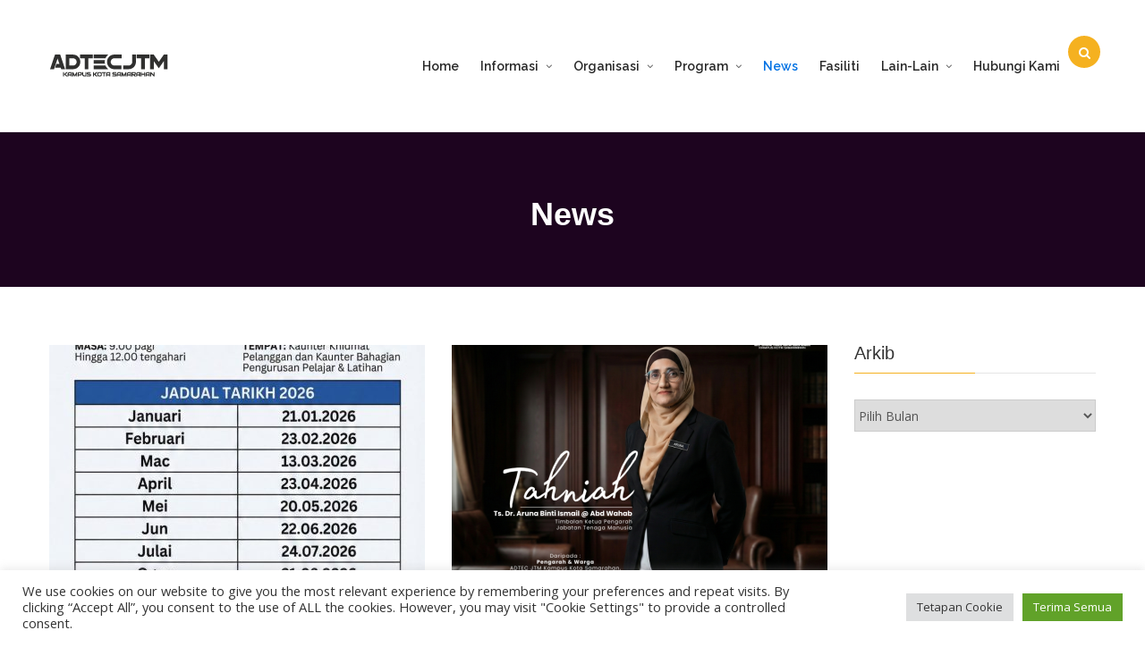

--- FILE ---
content_type: text/html; charset=UTF-8
request_url: https://www.ilpks.gov.my/news/
body_size: 104527
content:
<!DOCTYPE html>
<html lang="ms-MY">
<head>
<meta charset="UTF-8">
<meta name="viewport" content="width=device-width, initial-scale=1">
<link rel="profile" href="https://gmpg.org/xfn/11">

<title>News &#8211; ADTEC JTM Kampus Kota Samarahan</title>
<meta name='robots' content='max-image-preview:large' />
<meta name="dlm-version" content="5.1.6"><link rel='dns-prefetch' href='//www.youtube.com' />
<link rel='dns-prefetch' href='//fonts.googleapis.com' />
<link rel="alternate" type="application/rss+xml" title="Suapan ADTEC JTM Kampus Kota Samarahan &raquo;" href="https://www.ilpks.gov.my/feed/" />
<link rel="alternate" type="application/rss+xml" title="Suapan Ulasan ADTEC JTM Kampus Kota Samarahan &raquo;" href="https://www.ilpks.gov.my/comments/feed/" />
		<!-- This site uses the Google Analytics by MonsterInsights plugin v9.11.1 - Using Analytics tracking - https://www.monsterinsights.com/ -->
							<script src="//www.googletagmanager.com/gtag/js?id=G-8NBB2HGLRX"  data-cfasync="false" data-wpfc-render="false" async></script>
			<script type="text/plain" data-cli-class="cli-blocker-script"  data-cli-script-type="analytics" data-cli-block="true"  data-cli-element-position="head" data-cfasync="false" data-wpfc-render="false">
				var mi_version = '9.11.1';
				var mi_track_user = true;
				var mi_no_track_reason = '';
								var MonsterInsightsDefaultLocations = {"page_location":"https:\/\/www.ilpks.gov.my\/news\/"};
								if ( typeof MonsterInsightsPrivacyGuardFilter === 'function' ) {
					var MonsterInsightsLocations = (typeof MonsterInsightsExcludeQuery === 'object') ? MonsterInsightsPrivacyGuardFilter( MonsterInsightsExcludeQuery ) : MonsterInsightsPrivacyGuardFilter( MonsterInsightsDefaultLocations );
				} else {
					var MonsterInsightsLocations = (typeof MonsterInsightsExcludeQuery === 'object') ? MonsterInsightsExcludeQuery : MonsterInsightsDefaultLocations;
				}

								var disableStrs = [
										'ga-disable-G-8NBB2HGLRX',
									];

				/* Function to detect opted out users */
				function __gtagTrackerIsOptedOut() {
					for (var index = 0; index < disableStrs.length; index++) {
						if (document.cookie.indexOf(disableStrs[index] + '=true') > -1) {
							return true;
						}
					}

					return false;
				}

				/* Disable tracking if the opt-out cookie exists. */
				if (__gtagTrackerIsOptedOut()) {
					for (var index = 0; index < disableStrs.length; index++) {
						window[disableStrs[index]] = true;
					}
				}

				/* Opt-out function */
				function __gtagTrackerOptout() {
					for (var index = 0; index < disableStrs.length; index++) {
						document.cookie = disableStrs[index] + '=true; expires=Thu, 31 Dec 2099 23:59:59 UTC; path=/';
						window[disableStrs[index]] = true;
					}
				}

				if ('undefined' === typeof gaOptout) {
					function gaOptout() {
						__gtagTrackerOptout();
					}
				}
								window.dataLayer = window.dataLayer || [];

				window.MonsterInsightsDualTracker = {
					helpers: {},
					trackers: {},
				};
				if (mi_track_user) {
					function __gtagDataLayer() {
						dataLayer.push(arguments);
					}

					function __gtagTracker(type, name, parameters) {
						if (!parameters) {
							parameters = {};
						}

						if (parameters.send_to) {
							__gtagDataLayer.apply(null, arguments);
							return;
						}

						if (type === 'event') {
														parameters.send_to = monsterinsights_frontend.v4_id;
							var hookName = name;
							if (typeof parameters['event_category'] !== 'undefined') {
								hookName = parameters['event_category'] + ':' + name;
							}

							if (typeof MonsterInsightsDualTracker.trackers[hookName] !== 'undefined') {
								MonsterInsightsDualTracker.trackers[hookName](parameters);
							} else {
								__gtagDataLayer('event', name, parameters);
							}
							
						} else {
							__gtagDataLayer.apply(null, arguments);
						}
					}

					__gtagTracker('js', new Date());
					__gtagTracker('set', {
						'developer_id.dZGIzZG': true,
											});
					if ( MonsterInsightsLocations.page_location ) {
						__gtagTracker('set', MonsterInsightsLocations);
					}
										__gtagTracker('config', 'G-8NBB2HGLRX', {"forceSSL":"true","link_attribution":"true"} );
										window.gtag = __gtagTracker;										(function () {
						/* https://developers.google.com/analytics/devguides/collection/analyticsjs/ */
						/* ga and __gaTracker compatibility shim. */
						var noopfn = function () {
							return null;
						};
						var newtracker = function () {
							return new Tracker();
						};
						var Tracker = function () {
							return null;
						};
						var p = Tracker.prototype;
						p.get = noopfn;
						p.set = noopfn;
						p.send = function () {
							var args = Array.prototype.slice.call(arguments);
							args.unshift('send');
							__gaTracker.apply(null, args);
						};
						var __gaTracker = function () {
							var len = arguments.length;
							if (len === 0) {
								return;
							}
							var f = arguments[len - 1];
							if (typeof f !== 'object' || f === null || typeof f.hitCallback !== 'function') {
								if ('send' === arguments[0]) {
									var hitConverted, hitObject = false, action;
									if ('event' === arguments[1]) {
										if ('undefined' !== typeof arguments[3]) {
											hitObject = {
												'eventAction': arguments[3],
												'eventCategory': arguments[2],
												'eventLabel': arguments[4],
												'value': arguments[5] ? arguments[5] : 1,
											}
										}
									}
									if ('pageview' === arguments[1]) {
										if ('undefined' !== typeof arguments[2]) {
											hitObject = {
												'eventAction': 'page_view',
												'page_path': arguments[2],
											}
										}
									}
									if (typeof arguments[2] === 'object') {
										hitObject = arguments[2];
									}
									if (typeof arguments[5] === 'object') {
										Object.assign(hitObject, arguments[5]);
									}
									if ('undefined' !== typeof arguments[1].hitType) {
										hitObject = arguments[1];
										if ('pageview' === hitObject.hitType) {
											hitObject.eventAction = 'page_view';
										}
									}
									if (hitObject) {
										action = 'timing' === arguments[1].hitType ? 'timing_complete' : hitObject.eventAction;
										hitConverted = mapArgs(hitObject);
										__gtagTracker('event', action, hitConverted);
									}
								}
								return;
							}

							function mapArgs(args) {
								var arg, hit = {};
								var gaMap = {
									'eventCategory': 'event_category',
									'eventAction': 'event_action',
									'eventLabel': 'event_label',
									'eventValue': 'event_value',
									'nonInteraction': 'non_interaction',
									'timingCategory': 'event_category',
									'timingVar': 'name',
									'timingValue': 'value',
									'timingLabel': 'event_label',
									'page': 'page_path',
									'location': 'page_location',
									'title': 'page_title',
									'referrer' : 'page_referrer',
								};
								for (arg in args) {
																		if (!(!args.hasOwnProperty(arg) || !gaMap.hasOwnProperty(arg))) {
										hit[gaMap[arg]] = args[arg];
									} else {
										hit[arg] = args[arg];
									}
								}
								return hit;
							}

							try {
								f.hitCallback();
							} catch (ex) {
							}
						};
						__gaTracker.create = newtracker;
						__gaTracker.getByName = newtracker;
						__gaTracker.getAll = function () {
							return [];
						};
						__gaTracker.remove = noopfn;
						__gaTracker.loaded = true;
						window['__gaTracker'] = __gaTracker;
					})();
									} else {
										console.log("");
					(function () {
						function __gtagTracker() {
							return null;
						}

						window['__gtagTracker'] = __gtagTracker;
						window['gtag'] = __gtagTracker;
					})();
									}
			</script>
							<!-- / Google Analytics by MonsterInsights -->
		<style id='wp-img-auto-sizes-contain-inline-css'>
img:is([sizes=auto i],[sizes^="auto," i]){contain-intrinsic-size:3000px 1500px}
/*# sourceURL=wp-img-auto-sizes-contain-inline-css */
</style>

<style id='wp-emoji-styles-inline-css'>

	img.wp-smiley, img.emoji {
		display: inline !important;
		border: none !important;
		box-shadow: none !important;
		height: 1em !important;
		width: 1em !important;
		margin: 0 0.07em !important;
		vertical-align: -0.1em !important;
		background: none !important;
		padding: 0 !important;
	}
/*# sourceURL=wp-emoji-styles-inline-css */
</style>
<link rel='stylesheet' id='wp-block-library-css' href='https://www.ilpks.gov.my/wp-includes/css/dist/block-library/style.min.css?ver=8a35011019b86d6c2c683a20db0f71b8' media='all' />
<style id='wp-block-library-theme-inline-css'>
.wp-block-audio :where(figcaption){color:#555;font-size:13px;text-align:center}.is-dark-theme .wp-block-audio :where(figcaption){color:#ffffffa6}.wp-block-audio{margin:0 0 1em}.wp-block-code{border:1px solid #ccc;border-radius:4px;font-family:Menlo,Consolas,monaco,monospace;padding:.8em 1em}.wp-block-embed :where(figcaption){color:#555;font-size:13px;text-align:center}.is-dark-theme .wp-block-embed :where(figcaption){color:#ffffffa6}.wp-block-embed{margin:0 0 1em}.blocks-gallery-caption{color:#555;font-size:13px;text-align:center}.is-dark-theme .blocks-gallery-caption{color:#ffffffa6}:root :where(.wp-block-image figcaption){color:#555;font-size:13px;text-align:center}.is-dark-theme :root :where(.wp-block-image figcaption){color:#ffffffa6}.wp-block-image{margin:0 0 1em}.wp-block-pullquote{border-bottom:4px solid;border-top:4px solid;color:currentColor;margin-bottom:1.75em}.wp-block-pullquote :where(cite),.wp-block-pullquote :where(footer),.wp-block-pullquote__citation{color:currentColor;font-size:.8125em;font-style:normal;text-transform:uppercase}.wp-block-quote{border-left:.25em solid;margin:0 0 1.75em;padding-left:1em}.wp-block-quote cite,.wp-block-quote footer{color:currentColor;font-size:.8125em;font-style:normal;position:relative}.wp-block-quote:where(.has-text-align-right){border-left:none;border-right:.25em solid;padding-left:0;padding-right:1em}.wp-block-quote:where(.has-text-align-center){border:none;padding-left:0}.wp-block-quote.is-large,.wp-block-quote.is-style-large,.wp-block-quote:where(.is-style-plain){border:none}.wp-block-search .wp-block-search__label{font-weight:700}.wp-block-search__button{border:1px solid #ccc;padding:.375em .625em}:where(.wp-block-group.has-background){padding:1.25em 2.375em}.wp-block-separator.has-css-opacity{opacity:.4}.wp-block-separator{border:none;border-bottom:2px solid;margin-left:auto;margin-right:auto}.wp-block-separator.has-alpha-channel-opacity{opacity:1}.wp-block-separator:not(.is-style-wide):not(.is-style-dots){width:100px}.wp-block-separator.has-background:not(.is-style-dots){border-bottom:none;height:1px}.wp-block-separator.has-background:not(.is-style-wide):not(.is-style-dots){height:2px}.wp-block-table{margin:0 0 1em}.wp-block-table td,.wp-block-table th{word-break:normal}.wp-block-table :where(figcaption){color:#555;font-size:13px;text-align:center}.is-dark-theme .wp-block-table :where(figcaption){color:#ffffffa6}.wp-block-video :where(figcaption){color:#555;font-size:13px;text-align:center}.is-dark-theme .wp-block-video :where(figcaption){color:#ffffffa6}.wp-block-video{margin:0 0 1em}:root :where(.wp-block-template-part.has-background){margin-bottom:0;margin-top:0;padding:1.25em 2.375em}
/*# sourceURL=/wp-includes/css/dist/block-library/theme.min.css */
</style>
<style id='classic-theme-styles-inline-css'>
/*! This file is auto-generated */
.wp-block-button__link{color:#fff;background-color:#32373c;border-radius:9999px;box-shadow:none;text-decoration:none;padding:calc(.667em + 2px) calc(1.333em + 2px);font-size:1.125em}.wp-block-file__button{background:#32373c;color:#fff;text-decoration:none}
/*# sourceURL=/wp-includes/css/classic-themes.min.css */
</style>
<style id='feedzy-rss-feeds-loop-style-inline-css'>
.wp-block-feedzy-rss-feeds-loop{display:grid;gap:24px;grid-template-columns:repeat(1,1fr)}@media(min-width:782px){.wp-block-feedzy-rss-feeds-loop.feedzy-loop-columns-2,.wp-block-feedzy-rss-feeds-loop.feedzy-loop-columns-3,.wp-block-feedzy-rss-feeds-loop.feedzy-loop-columns-4,.wp-block-feedzy-rss-feeds-loop.feedzy-loop-columns-5{grid-template-columns:repeat(2,1fr)}}@media(min-width:960px){.wp-block-feedzy-rss-feeds-loop.feedzy-loop-columns-2{grid-template-columns:repeat(2,1fr)}.wp-block-feedzy-rss-feeds-loop.feedzy-loop-columns-3{grid-template-columns:repeat(3,1fr)}.wp-block-feedzy-rss-feeds-loop.feedzy-loop-columns-4{grid-template-columns:repeat(4,1fr)}.wp-block-feedzy-rss-feeds-loop.feedzy-loop-columns-5{grid-template-columns:repeat(5,1fr)}}.wp-block-feedzy-rss-feeds-loop .wp-block-image.is-style-rounded img{border-radius:9999px}.wp-block-feedzy-rss-feeds-loop .wp-block-image:has(:is(img:not([src]),img[src=""])){display:none}

/*# sourceURL=https://www.ilpks.gov.my/wp-content/plugins/feedzy-rss-feeds/build/loop/style-index.css */
</style>
<link rel='stylesheet' id='wp-components-css' href='https://www.ilpks.gov.my/wp-includes/css/dist/components/style.min.css?ver=8a35011019b86d6c2c683a20db0f71b8' media='all' />
<link rel='stylesheet' id='wp-preferences-css' href='https://www.ilpks.gov.my/wp-includes/css/dist/preferences/style.min.css?ver=8a35011019b86d6c2c683a20db0f71b8' media='all' />
<link rel='stylesheet' id='wp-block-editor-css' href='https://www.ilpks.gov.my/wp-includes/css/dist/block-editor/style.min.css?ver=8a35011019b86d6c2c683a20db0f71b8' media='all' />
<link rel='stylesheet' id='wp-reusable-blocks-css' href='https://www.ilpks.gov.my/wp-includes/css/dist/reusable-blocks/style.min.css?ver=8a35011019b86d6c2c683a20db0f71b8' media='all' />
<link rel='stylesheet' id='wp-patterns-css' href='https://www.ilpks.gov.my/wp-includes/css/dist/patterns/style.min.css?ver=8a35011019b86d6c2c683a20db0f71b8' media='all' />
<link rel='stylesheet' id='wp-editor-css' href='https://www.ilpks.gov.my/wp-includes/css/dist/editor/style.min.css?ver=8a35011019b86d6c2c683a20db0f71b8' media='all' />
<link rel='stylesheet' id='qcld-slider-hero-style-css-css' href='https://www.ilpks.gov.my/wp-content/plugins/slider-hero/gutenberg/slider-hero-block/dist/blocks.style.build.css?ver=8a35011019b86d6c2c683a20db0f71b8' media='all' />
<style id='global-styles-inline-css'>
:root{--wp--preset--aspect-ratio--square: 1;--wp--preset--aspect-ratio--4-3: 4/3;--wp--preset--aspect-ratio--3-4: 3/4;--wp--preset--aspect-ratio--3-2: 3/2;--wp--preset--aspect-ratio--2-3: 2/3;--wp--preset--aspect-ratio--16-9: 16/9;--wp--preset--aspect-ratio--9-16: 9/16;--wp--preset--color--black: #000000;--wp--preset--color--cyan-bluish-gray: #abb8c3;--wp--preset--color--white: #fff;--wp--preset--color--pale-pink: #f78da7;--wp--preset--color--vivid-red: #cf2e2e;--wp--preset--color--luminous-vivid-orange: #ff6900;--wp--preset--color--luminous-vivid-amber: #fcb900;--wp--preset--color--light-green-cyan: #7bdcb5;--wp--preset--color--vivid-green-cyan: #00d084;--wp--preset--color--pale-cyan-blue: #8ed1fc;--wp--preset--color--vivid-cyan-blue: #0693e3;--wp--preset--color--vivid-purple: #9b51e0;--wp--preset--color--dark-gray: #1a1a1a;--wp--preset--color--medium-gray: #686868;--wp--preset--color--light-gray: #e5e5e5;--wp--preset--color--blue-gray: #4d545c;--wp--preset--color--bright-blue: #007acc;--wp--preset--color--light-blue: #9adffd;--wp--preset--color--dark-brown: #402b30;--wp--preset--color--medium-brown: #774e24;--wp--preset--color--dark-red: #640c1f;--wp--preset--color--bright-red: #ff675f;--wp--preset--color--yellow: #ffef8e;--wp--preset--gradient--vivid-cyan-blue-to-vivid-purple: linear-gradient(135deg,rgb(6,147,227) 0%,rgb(155,81,224) 100%);--wp--preset--gradient--light-green-cyan-to-vivid-green-cyan: linear-gradient(135deg,rgb(122,220,180) 0%,rgb(0,208,130) 100%);--wp--preset--gradient--luminous-vivid-amber-to-luminous-vivid-orange: linear-gradient(135deg,rgb(252,185,0) 0%,rgb(255,105,0) 100%);--wp--preset--gradient--luminous-vivid-orange-to-vivid-red: linear-gradient(135deg,rgb(255,105,0) 0%,rgb(207,46,46) 100%);--wp--preset--gradient--very-light-gray-to-cyan-bluish-gray: linear-gradient(135deg,rgb(238,238,238) 0%,rgb(169,184,195) 100%);--wp--preset--gradient--cool-to-warm-spectrum: linear-gradient(135deg,rgb(74,234,220) 0%,rgb(151,120,209) 20%,rgb(207,42,186) 40%,rgb(238,44,130) 60%,rgb(251,105,98) 80%,rgb(254,248,76) 100%);--wp--preset--gradient--blush-light-purple: linear-gradient(135deg,rgb(255,206,236) 0%,rgb(152,150,240) 100%);--wp--preset--gradient--blush-bordeaux: linear-gradient(135deg,rgb(254,205,165) 0%,rgb(254,45,45) 50%,rgb(107,0,62) 100%);--wp--preset--gradient--luminous-dusk: linear-gradient(135deg,rgb(255,203,112) 0%,rgb(199,81,192) 50%,rgb(65,88,208) 100%);--wp--preset--gradient--pale-ocean: linear-gradient(135deg,rgb(255,245,203) 0%,rgb(182,227,212) 50%,rgb(51,167,181) 100%);--wp--preset--gradient--electric-grass: linear-gradient(135deg,rgb(202,248,128) 0%,rgb(113,206,126) 100%);--wp--preset--gradient--midnight: linear-gradient(135deg,rgb(2,3,129) 0%,rgb(40,116,252) 100%);--wp--preset--font-size--small: 13px;--wp--preset--font-size--medium: 20px;--wp--preset--font-size--large: 36px;--wp--preset--font-size--x-large: 42px;--wp--preset--spacing--20: 0.44rem;--wp--preset--spacing--30: 0.67rem;--wp--preset--spacing--40: 1rem;--wp--preset--spacing--50: 1.5rem;--wp--preset--spacing--60: 2.25rem;--wp--preset--spacing--70: 3.38rem;--wp--preset--spacing--80: 5.06rem;--wp--preset--shadow--natural: 6px 6px 9px rgba(0, 0, 0, 0.2);--wp--preset--shadow--deep: 12px 12px 50px rgba(0, 0, 0, 0.4);--wp--preset--shadow--sharp: 6px 6px 0px rgba(0, 0, 0, 0.2);--wp--preset--shadow--outlined: 6px 6px 0px -3px rgb(255, 255, 255), 6px 6px rgb(0, 0, 0);--wp--preset--shadow--crisp: 6px 6px 0px rgb(0, 0, 0);}:where(.is-layout-flex){gap: 0.5em;}:where(.is-layout-grid){gap: 0.5em;}body .is-layout-flex{display: flex;}.is-layout-flex{flex-wrap: wrap;align-items: center;}.is-layout-flex > :is(*, div){margin: 0;}body .is-layout-grid{display: grid;}.is-layout-grid > :is(*, div){margin: 0;}:where(.wp-block-columns.is-layout-flex){gap: 2em;}:where(.wp-block-columns.is-layout-grid){gap: 2em;}:where(.wp-block-post-template.is-layout-flex){gap: 1.25em;}:where(.wp-block-post-template.is-layout-grid){gap: 1.25em;}.has-black-color{color: var(--wp--preset--color--black) !important;}.has-cyan-bluish-gray-color{color: var(--wp--preset--color--cyan-bluish-gray) !important;}.has-white-color{color: var(--wp--preset--color--white) !important;}.has-pale-pink-color{color: var(--wp--preset--color--pale-pink) !important;}.has-vivid-red-color{color: var(--wp--preset--color--vivid-red) !important;}.has-luminous-vivid-orange-color{color: var(--wp--preset--color--luminous-vivid-orange) !important;}.has-luminous-vivid-amber-color{color: var(--wp--preset--color--luminous-vivid-amber) !important;}.has-light-green-cyan-color{color: var(--wp--preset--color--light-green-cyan) !important;}.has-vivid-green-cyan-color{color: var(--wp--preset--color--vivid-green-cyan) !important;}.has-pale-cyan-blue-color{color: var(--wp--preset--color--pale-cyan-blue) !important;}.has-vivid-cyan-blue-color{color: var(--wp--preset--color--vivid-cyan-blue) !important;}.has-vivid-purple-color{color: var(--wp--preset--color--vivid-purple) !important;}.has-black-background-color{background-color: var(--wp--preset--color--black) !important;}.has-cyan-bluish-gray-background-color{background-color: var(--wp--preset--color--cyan-bluish-gray) !important;}.has-white-background-color{background-color: var(--wp--preset--color--white) !important;}.has-pale-pink-background-color{background-color: var(--wp--preset--color--pale-pink) !important;}.has-vivid-red-background-color{background-color: var(--wp--preset--color--vivid-red) !important;}.has-luminous-vivid-orange-background-color{background-color: var(--wp--preset--color--luminous-vivid-orange) !important;}.has-luminous-vivid-amber-background-color{background-color: var(--wp--preset--color--luminous-vivid-amber) !important;}.has-light-green-cyan-background-color{background-color: var(--wp--preset--color--light-green-cyan) !important;}.has-vivid-green-cyan-background-color{background-color: var(--wp--preset--color--vivid-green-cyan) !important;}.has-pale-cyan-blue-background-color{background-color: var(--wp--preset--color--pale-cyan-blue) !important;}.has-vivid-cyan-blue-background-color{background-color: var(--wp--preset--color--vivid-cyan-blue) !important;}.has-vivid-purple-background-color{background-color: var(--wp--preset--color--vivid-purple) !important;}.has-black-border-color{border-color: var(--wp--preset--color--black) !important;}.has-cyan-bluish-gray-border-color{border-color: var(--wp--preset--color--cyan-bluish-gray) !important;}.has-white-border-color{border-color: var(--wp--preset--color--white) !important;}.has-pale-pink-border-color{border-color: var(--wp--preset--color--pale-pink) !important;}.has-vivid-red-border-color{border-color: var(--wp--preset--color--vivid-red) !important;}.has-luminous-vivid-orange-border-color{border-color: var(--wp--preset--color--luminous-vivid-orange) !important;}.has-luminous-vivid-amber-border-color{border-color: var(--wp--preset--color--luminous-vivid-amber) !important;}.has-light-green-cyan-border-color{border-color: var(--wp--preset--color--light-green-cyan) !important;}.has-vivid-green-cyan-border-color{border-color: var(--wp--preset--color--vivid-green-cyan) !important;}.has-pale-cyan-blue-border-color{border-color: var(--wp--preset--color--pale-cyan-blue) !important;}.has-vivid-cyan-blue-border-color{border-color: var(--wp--preset--color--vivid-cyan-blue) !important;}.has-vivid-purple-border-color{border-color: var(--wp--preset--color--vivid-purple) !important;}.has-vivid-cyan-blue-to-vivid-purple-gradient-background{background: var(--wp--preset--gradient--vivid-cyan-blue-to-vivid-purple) !important;}.has-light-green-cyan-to-vivid-green-cyan-gradient-background{background: var(--wp--preset--gradient--light-green-cyan-to-vivid-green-cyan) !important;}.has-luminous-vivid-amber-to-luminous-vivid-orange-gradient-background{background: var(--wp--preset--gradient--luminous-vivid-amber-to-luminous-vivid-orange) !important;}.has-luminous-vivid-orange-to-vivid-red-gradient-background{background: var(--wp--preset--gradient--luminous-vivid-orange-to-vivid-red) !important;}.has-very-light-gray-to-cyan-bluish-gray-gradient-background{background: var(--wp--preset--gradient--very-light-gray-to-cyan-bluish-gray) !important;}.has-cool-to-warm-spectrum-gradient-background{background: var(--wp--preset--gradient--cool-to-warm-spectrum) !important;}.has-blush-light-purple-gradient-background{background: var(--wp--preset--gradient--blush-light-purple) !important;}.has-blush-bordeaux-gradient-background{background: var(--wp--preset--gradient--blush-bordeaux) !important;}.has-luminous-dusk-gradient-background{background: var(--wp--preset--gradient--luminous-dusk) !important;}.has-pale-ocean-gradient-background{background: var(--wp--preset--gradient--pale-ocean) !important;}.has-electric-grass-gradient-background{background: var(--wp--preset--gradient--electric-grass) !important;}.has-midnight-gradient-background{background: var(--wp--preset--gradient--midnight) !important;}.has-small-font-size{font-size: var(--wp--preset--font-size--small) !important;}.has-medium-font-size{font-size: var(--wp--preset--font-size--medium) !important;}.has-large-font-size{font-size: var(--wp--preset--font-size--large) !important;}.has-x-large-font-size{font-size: var(--wp--preset--font-size--x-large) !important;}
:where(.wp-block-post-template.is-layout-flex){gap: 1.25em;}:where(.wp-block-post-template.is-layout-grid){gap: 1.25em;}
:where(.wp-block-term-template.is-layout-flex){gap: 1.25em;}:where(.wp-block-term-template.is-layout-grid){gap: 1.25em;}
:where(.wp-block-columns.is-layout-flex){gap: 2em;}:where(.wp-block-columns.is-layout-grid){gap: 2em;}
:root :where(.wp-block-pullquote){font-size: 1.5em;line-height: 1.6;}
/*# sourceURL=global-styles-inline-css */
</style>
<link rel='stylesheet' id='pb_animate-css' href='https://www.ilpks.gov.my/wp-content/plugins/ays-popup-box/public/css/animate.css?ver=6.0.9' media='all' />
<link rel='stylesheet' id='contact-form-7-css' href='https://www.ilpks.gov.my/wp-content/plugins/contact-form-7/includes/css/styles.css?ver=6.1.4' media='all' />
<link rel='stylesheet' id='contact-list-css' href='https://www.ilpks.gov.my/wp-content/plugins/contact-list/dist/css/p.css?ver=3.0.17' media='all' />
<style id='contact-list-inline-css'>
body .contact-list-container.contact-list-3-cards-on-the-same-row .contact-list-image img { display: inline-block; }body .contact-list-container.contact-list-4-cards-on-the-same-row .contact-list-image img { display: inline-block; }.contact-list-contact-container { background: #fff; } @media (max-width: 820px) { #all-contacts li { min-height: 0; } } @media (max-width: 820px) { .contact-list-2-cards-on-the-same-row #all-contacts li { min-height: 0; } } @media (max-width: 820px) { .contact-list-3-cards-on-the-same-row #all-contacts li { min-height: 0; } } @media (max-width: 820px) { .contact-list-4-cards-on-the-same-row #all-contacts li { min-height: 0; } }
/*# sourceURL=contact-list-inline-css */
</style>
<link rel='stylesheet' id='contact-list-font-awesome-css' href='https://www.ilpks.gov.my/wp-content/plugins/contact-list/dist/font-awesome-4.7.0/css/font-awesome.min.css?ver=3.0.17' media='all' />
<link rel='stylesheet' id='cookie-law-info-css' href='https://www.ilpks.gov.my/wp-content/plugins/cookie-law-info/legacy/public/css/cookie-law-info-public.css?ver=3.3.9.1' media='all' />
<link rel='stylesheet' id='cookie-law-info-gdpr-css' href='https://www.ilpks.gov.my/wp-content/plugins/cookie-law-info/legacy/public/css/cookie-law-info-gdpr.css?ver=3.3.9.1' media='all' />
<link rel='stylesheet' id='qcld-sliderhero-front-end-fontawesome-css-css' href='https://www.ilpks.gov.my/wp-content/plugins/slider-hero/css/font-awesome.min.css?ver=8a35011019b86d6c2c683a20db0f71b8' media='all' />
<link rel='stylesheet' id='wpeducation-font-css' href='https://fonts.googleapis.com/css?family=Open+Sans%3A100%2C200%2C300%2C400%2C500%2C600%2C700%2C800%2C900%7CRaleway%3A300%2C400%2C500%2C600%2C700%2C900&#038;subset=latin%2Clatin-ext&#038;ver=6.9' media='all' />
<link rel='stylesheet' id='bootstrap-css' href='https://www.ilpks.gov.my/wp-content/plugins/wp-education/assets/css/bootstrap.min.css?ver=8a35011019b86d6c2c683a20db0f71b8' media='all' />
<link rel='stylesheet' id='font-awesome-css' href='https://www.ilpks.gov.my/wp-content/plugins/elementor/assets/lib/font-awesome/css/font-awesome.min.css?ver=4.7.0' media='all' />
<link rel='stylesheet' id='fancybox-css' href='https://www.ilpks.gov.my/wp-content/plugins/wp-education/assets/css/jquery.fancybox.css?ver=8a35011019b86d6c2c683a20db0f71b8' media='all' />
<link rel='stylesheet' id='wpeducation-vendors-css' href='https://www.ilpks.gov.my/wp-content/plugins/wp-education/assets/css/wpeducation-vendors.css?ver=8a35011019b86d6c2c683a20db0f71b8' media='all' />
<link rel='stylesheet' id='wpeducation-widgets-css' href='https://www.ilpks.gov.my/wp-content/plugins/wp-education/assets/css/wpeducation-widgets.css?ver=8a35011019b86d6c2c683a20db0f71b8' media='all' />
<link rel='stylesheet' id='htbbootstrap-css' href='https://www.ilpks.gov.my/wp-content/plugins/ht-mega-for-elementor/assets/css/htbbootstrap.css?ver=3.0.4' media='all' />
<link rel='stylesheet' id='htmega-animation-css' href='https://www.ilpks.gov.my/wp-content/plugins/ht-mega-for-elementor/assets/css/animation.css?ver=3.0.4' media='all' />
<link rel='stylesheet' id='htmega-keyframes-css' href='https://www.ilpks.gov.my/wp-content/plugins/ht-mega-for-elementor/assets/css/htmega-keyframes.css?ver=3.0.4' media='all' />
<link rel='stylesheet' id='htmega-global-style-min-css' href='https://www.ilpks.gov.my/wp-content/plugins/ht-mega-for-elementor/assets/css/htmega-global-style.min.css?ver=3.0.4' media='all' />
<link rel='stylesheet' id='univem-font-css' href='https://fonts.googleapis.com/css?family=Source+Sans+Pro%3A400%2C600%2C700%7CRaleway+Display%3A400%2C500%2C600%2C700%2C800%2C900%7COpen+Sans%3A400%2C600%2C700%2C800&#038;subset=latin%2Clatin-ext&#038;ver=6.9' media='all' />
<link rel='stylesheet' id='univem-geovana-font-css' href='https://www.ilpks.gov.my/wp-content/themes/univem/fonts/geovana/geovana.css?ver=8a35011019b86d6c2c683a20db0f71b8' media='all' />
<link rel='stylesheet' id='univem-billyohio-font-css' href='https://www.ilpks.gov.my/wp-content/themes/univem/fonts/billyohio/billyohio.css?ver=8a35011019b86d6c2c683a20db0f71b8' media='all' />
<link rel='stylesheet' id='animate-css' href='https://www.ilpks.gov.my/wp-content/themes/univem/css/animate.css?ver=8a35011019b86d6c2c683a20db0f71b8' media='all' />
<link rel='stylesheet' id='slick-css' href='https://www.ilpks.gov.my/wp-content/plugins/ht-mega-for-elementor/assets/css/slick.min.css?ver=3.0.4' media='all' />
<link rel='stylesheet' id='owl-carousels-css' href='https://www.ilpks.gov.my/wp-content/themes/univem/css/owl.carousel.min.css?ver=8a35011019b86d6c2c683a20db0f71b8' media='all' />
<link rel='stylesheet' id='mean-menu-css' href='https://www.ilpks.gov.my/wp-content/themes/univem/css/meanmenu.min.css?ver=8a35011019b86d6c2c683a20db0f71b8' media='all' />
<link rel='stylesheet' id='jquery-nice-select-css' href='https://www.ilpks.gov.my/wp-content/themes/univem/css/jquery-nice-select.css?ver=8a35011019b86d6c2c683a20db0f71b8' media='all' />
<link rel='stylesheet' id='univem-main-style-css' href='https://www.ilpks.gov.my/wp-content/themes/univem/css/theme-style.css?ver=8a35011019b86d6c2c683a20db0f71b8' media='all' />
<link rel='stylesheet' id='univem-default-style-css' href='https://www.ilpks.gov.my/wp-content/themes/univem/css/theme-default.css?ver=8a35011019b86d6c2c683a20db0f71b8' media='all' />
<link rel='stylesheet' id='univem-blog-style-css' href='https://www.ilpks.gov.my/wp-content/themes/univem/css/blog-post.css?ver=8a35011019b86d6c2c683a20db0f71b8' media='all' />
<link rel='stylesheet' id='univem-helper-style-css' href='https://www.ilpks.gov.my/wp-content/themes/univem/css/helper.css?ver=8a35011019b86d6c2c683a20db0f71b8' media='all' />
<link rel='stylesheet' id='univem-style-css' href='https://www.ilpks.gov.my/wp-content/themes/univem/style.css?ver=8a35011019b86d6c2c683a20db0f71b8' media='all' />
<link rel='stylesheet' id='univem-blocks-css' href='https://www.ilpks.gov.my/wp-content/themes/univem/css/blocks.css?ver=8a35011019b86d6c2c683a20db0f71b8' media='all' />
<link rel='stylesheet' id='univem-responsive-css' href='https://www.ilpks.gov.my/wp-content/themes/univem/css/responsive.css?ver=8a35011019b86d6c2c683a20db0f71b8' media='all' />
<link rel='stylesheet' id='univem-dynamic-style-css' href='https://www.ilpks.gov.my/wp-content/themes/univem/css/dynamic-style.css?ver=8a35011019b86d6c2c683a20db0f71b8' media='all' />
<style id='univem-dynamic-style-inline-css'>

		
		
		
		

		
		
		
		
		
		
		
		
		
		
		
		

		
		
		
		
		
		
		
		

		
		
		
		
		
		
		
		

		 
		 
		 
		 
		@media (max-width: 767px) { 
			 
			 
			 
			
		}
		
		
		
		
		
		section.page__title__wrapper{
				background-image: url( https://www.ilpks.gov.my/wp-content/uploads/2022/07/bg5.jpg); 
			}
		
		
		
		
		
		
			.blog-meta a:hover,.post-pagination .nav-links > ul > li > span.current,.post-pagination .nav-links > ul > li:hover a,.pagination > a:hover,.page-links > span:not(.page-links-title):hover,.page-links > a:hover,.type-post.tag-sticky-2 .blog-content:before,.header-info a:hover, .header-social ul li a:hover,.sticky .blog-item .content .title a, .tag-sticky-2 .blog-item .content .title a,.sticky .blog-item .content .title:before, .tag-sticky-2 .blog-item .content .title:before,.blog-item .content .read-more,.blog-item .content .title a:hover,.education-image-hover span:hover,.education-teacher-column-carousel-text .social-links ul li a:hover i , .education-event-features-info h3.title,.education-event-features-info ul li i,span.education-schedule-time
			{
				color:#282828; 
			}
		
		.footer-wrapper .default-footer,.education-teachers-image-column a span span,.education-single-teachers-column:hover .education-teacher-column-carousel-text:after,.education-filter-menu-list button.is-checked:after,.education-newsletter-container .button-default,.education-event-features-info .book-btn a
		{
			background-color:#282828; 
		}
		
			.type-post.tag-sticky-2 .blog-content, .post-pagination .nav-links > ul > li > span.current, .post-pagination .nav-links > ul > li:hover a,.pagination > a:hover,.page-links > span:not(.page-links-title):hover,.page-links > a:hover,article.singel_blog_items.sticky, article.singel_blog_items.tag-sticky-2
			{
				border-color:#282828; 
			}
		
		
		
		
		
		
			.primary-nav-wrap nav ul > li:hover > a,.primary-nav-wrap.default-menu nav > ul > li > a:hover,.primary-nav-wrap.default-menu nav > ul > li.current-menu-item > a , .primary-nav-wrap.default-menu nav ul li ul.sub-menu li.current-menu-item > a , .primary-nav-wrap.default-menu nav > ul > li.current-menu-parent > a,.mobile-menu .mean-bar .mean-nav > ul li a:hover
			{
				color:#0071E3; 
			}
		
			
			{
				background-color:#0071E3; 
			}
		
				.primary-nav-wrap .sub-menu
				{
					border-color:#0071E3; 
				}
		
		
		
		
		
		
		
		 .pre_object{
			border-left-color: transparent; 
			border-top-color: transparent; 
		}
		 .object2{
			background-color: transparent;
		}
		
		
		
		
		
		
/*# sourceURL=univem-dynamic-style-inline-css */
</style>
<!--n2css--><!--n2js--><script src="https://www.ilpks.gov.my/wp-includes/js/jquery/jquery.min.js?ver=3.7.1" id="jquery-core-js"></script>
<script src="https://www.ilpks.gov.my/wp-includes/js/jquery/jquery-migrate.min.js?ver=3.4.1" id="jquery-migrate-js"></script>
<script src="https://www.youtube.com/iframe_api?ver=8a35011019b86d6c2c683a20db0f71b8" id="qcld_hero_youtube_js-js"></script>
<script type="text/plain" data-cli-class="cli-blocker-script"  data-cli-script-type="analytics" data-cli-block="true"  data-cli-element-position="head" src="https://www.ilpks.gov.my/wp-content/plugins/google-analytics-for-wordpress/assets/js/frontend-gtag.min.js?ver=9.11.1" id="monsterinsights-frontend-script-js" async data-wp-strategy="async"></script>
<script data-cfasync="false" data-wpfc-render="false" id='monsterinsights-frontend-script-js-extra'>var monsterinsights_frontend = {"js_events_tracking":"true","download_extensions":"doc,pdf,ppt,zip,xls,docx,pptx,xlsx","inbound_paths":"[{\"path\":\"\\\/go\\\/\",\"label\":\"affiliate\"},{\"path\":\"\\\/recommend\\\/\",\"label\":\"affiliate\"}]","home_url":"https:\/\/www.ilpks.gov.my\/","hash_tracking":"false","v4_id":"G-8NBB2HGLRX"};</script>
<script id="ays-pb-js-extra">
var pbLocalizeObj = {"ajax":"https://www.ilpks.gov.my/wp-admin/admin-ajax.php","seconds":"seconds","thisWillClose":"This will close in","icons":{"close_icon":"\u003Csvg class=\"ays_pb_material_close_icon\" xmlns=\"https://www.w3.org/2000/svg\" height=\"36px\" viewBox=\"0 0 24 24\" width=\"36px\" fill=\"#000000\" alt=\"Pop-up Close\"\u003E\u003Cpath d=\"M0 0h24v24H0z\" fill=\"none\"/\u003E\u003Cpath d=\"M19 6.41L17.59 5 12 10.59 6.41 5 5 6.41 10.59 12 5 17.59 6.41 19 12 13.41 17.59 19 19 17.59 13.41 12z\"/\u003E\u003C/svg\u003E","close_circle_icon":"\u003Csvg class=\"ays_pb_material_close_circle_icon\" xmlns=\"https://www.w3.org/2000/svg\" height=\"24\" viewBox=\"0 0 24 24\" width=\"36\" alt=\"Pop-up Close\"\u003E\u003Cpath d=\"M0 0h24v24H0z\" fill=\"none\"/\u003E\u003Cpath d=\"M12 2C6.47 2 2 6.47 2 12s4.47 10 10 10 10-4.47 10-10S17.53 2 12 2zm5 13.59L15.59 17 12 13.41 8.41 17 7 15.59 10.59 12 7 8.41 8.41 7 12 10.59 15.59 7 17 8.41 13.41 12 17 15.59z\"/\u003E\u003C/svg\u003E","volume_up_icon":"\u003Csvg class=\"ays_pb_fa_volume\" xmlns=\"https://www.w3.org/2000/svg\" height=\"24\" viewBox=\"0 0 24 24\" width=\"36\"\u003E\u003Cpath d=\"M0 0h24v24H0z\" fill=\"none\"/\u003E\u003Cpath d=\"M3 9v6h4l5 5V4L7 9H3zm13.5 3c0-1.77-1.02-3.29-2.5-4.03v8.05c1.48-.73 2.5-2.25 2.5-4.02zM14 3.23v2.06c2.89.86 5 3.54 5 6.71s-2.11 5.85-5 6.71v2.06c4.01-.91 7-4.49 7-8.77s-2.99-7.86-7-8.77z\"/\u003E\u003C/svg\u003E","volume_mute_icon":"\u003Csvg xmlns=\"https://www.w3.org/2000/svg\" height=\"24\" viewBox=\"0 0 24 24\" width=\"24\"\u003E\u003Cpath d=\"M0 0h24v24H0z\" fill=\"none\"/\u003E\u003Cpath d=\"M7 9v6h4l5 5V4l-5 5H7z\"/\u003E\u003C/svg\u003E"}};
//# sourceURL=ays-pb-js-extra
</script>
<script src="https://www.ilpks.gov.my/wp-content/plugins/ays-popup-box/public/js/ays-pb-public.js?ver=6.0.9" id="ays-pb-js"></script>
<script id="contact-list-js-extra">
var contact_list_settings = {"focus_on_search_field":"1"};
var contactListData = {"root":"https://www.ilpks.gov.my/wp-json/","nonce":"e231aa46df"};
//# sourceURL=contact-list-js-extra
</script>
<script src="https://www.ilpks.gov.my/wp-content/plugins/contact-list/dist/js/p.js?ver=3.0.17" id="contact-list-js"></script>
<script id="contact-list-js-after">
jQuery(document).ready(function($) {

      if (typeof ajaxurl === 'undefined') {
        ajaxurl = 'https://www.ilpks.gov.my/wp-admin/admin-ajax.php'; // get ajaxurl
      }

    });
//# sourceURL=contact-list-js-after
</script>
<script id="cookie-law-info-js-extra">
var Cli_Data = {"nn_cookie_ids":[],"cookielist":[],"non_necessary_cookies":[],"ccpaEnabled":"","ccpaRegionBased":"","ccpaBarEnabled":"","strictlyEnabled":["necessary","obligatoire"],"ccpaType":"gdpr","js_blocking":"1","custom_integration":"","triggerDomRefresh":"","secure_cookies":""};
var cli_cookiebar_settings = {"animate_speed_hide":"500","animate_speed_show":"500","background":"#FFF","border":"#b1a6a6c2","border_on":"","button_1_button_colour":"#61a229","button_1_button_hover":"#4e8221","button_1_link_colour":"#fff","button_1_as_button":"1","button_1_new_win":"","button_2_button_colour":"#333","button_2_button_hover":"#292929","button_2_link_colour":"#444","button_2_as_button":"","button_2_hidebar":"","button_3_button_colour":"#dedfe0","button_3_button_hover":"#b2b2b3","button_3_link_colour":"#333333","button_3_as_button":"1","button_3_new_win":"","button_4_button_colour":"#dedfe0","button_4_button_hover":"#b2b2b3","button_4_link_colour":"#333333","button_4_as_button":"1","button_7_button_colour":"#61a229","button_7_button_hover":"#4e8221","button_7_link_colour":"#fff","button_7_as_button":"1","button_7_new_win":"","font_family":"inherit","header_fix":"","notify_animate_hide":"1","notify_animate_show":"","notify_div_id":"#cookie-law-info-bar","notify_position_horizontal":"right","notify_position_vertical":"bottom","scroll_close":"","scroll_close_reload":"","accept_close_reload":"","reject_close_reload":"","showagain_tab":"","showagain_background":"#fff","showagain_border":"#000","showagain_div_id":"#cookie-law-info-again","showagain_x_position":"100px","text":"#333333","show_once_yn":"","show_once":"10000","logging_on":"","as_popup":"","popup_overlay":"1","bar_heading_text":"","cookie_bar_as":"banner","popup_showagain_position":"bottom-right","widget_position":"left"};
var log_object = {"ajax_url":"https://www.ilpks.gov.my/wp-admin/admin-ajax.php"};
//# sourceURL=cookie-law-info-js-extra
</script>
<script src="https://www.ilpks.gov.my/wp-content/plugins/cookie-law-info/legacy/public/js/cookie-law-info-public.js?ver=3.3.9.1" id="cookie-law-info-js"></script>
<script src="https://www.ilpks.gov.my/wp-content/plugins/wp-education/assets/js/wpeducation-vendors.js?ver=8a35011019b86d6c2c683a20db0f71b8" id="wpeducation-vendors-js"></script>
<link rel="https://api.w.org/" href="https://www.ilpks.gov.my/wp-json/" /><link rel="EditURI" type="application/rsd+xml" title="RSD" href="https://www.ilpks.gov.my/xmlrpc.php?rsd" />
<meta name="generator" content="Redux 4.5.9" /><style type="text/css">
.feedzy-rss-link-icon:after {
	content: url("https://www.ilpks.gov.my/wp-content/plugins/feedzy-rss-feeds/img/external-link.png");
	margin-left: 3px;
}
</style>
		<meta name="generator" content="Elementor 3.34.0; features: additional_custom_breakpoints; settings: css_print_method-external, google_font-enabled, font_display-auto">
			<style>
				.e-con.e-parent:nth-of-type(n+4):not(.e-lazyloaded):not(.e-no-lazyload),
				.e-con.e-parent:nth-of-type(n+4):not(.e-lazyloaded):not(.e-no-lazyload) * {
					background-image: none !important;
				}
				@media screen and (max-height: 1024px) {
					.e-con.e-parent:nth-of-type(n+3):not(.e-lazyloaded):not(.e-no-lazyload),
					.e-con.e-parent:nth-of-type(n+3):not(.e-lazyloaded):not(.e-no-lazyload) * {
						background-image: none !important;
					}
				}
				@media screen and (max-height: 640px) {
					.e-con.e-parent:nth-of-type(n+2):not(.e-lazyloaded):not(.e-no-lazyload),
					.e-con.e-parent:nth-of-type(n+2):not(.e-lazyloaded):not(.e-no-lazyload) * {
						background-image: none !important;
					}
				}
			</style>
			<link rel="icon" href="https://www.ilpks.gov.my/wp-content/uploads/2025/07/cropped-icon-32x32.jpg" sizes="32x32" />
<link rel="icon" href="https://www.ilpks.gov.my/wp-content/uploads/2025/07/cropped-icon-192x192.jpg" sizes="192x192" />
<link rel="apple-touch-icon" href="https://www.ilpks.gov.my/wp-content/uploads/2025/07/cropped-icon-180x180.jpg" />
<meta name="msapplication-TileImage" content="https://www.ilpks.gov.my/wp-content/uploads/2025/07/cropped-icon-270x270.jpg" />
		<style id="wp-custom-css">
			 /* Move reCAPTCHA v3 badge to the left */
 
 .grecaptcha-badge {
  width: 70px !important;
  overflow: hidden !important;
  transition: all 0.3s ease !important;
  left: 4px !important;
}

.grecaptcha-badge:hover {
  width: 256px !important;
}		</style>
		<style id="univem_opt-dynamic-css" title="dynamic-css" class="redux-options-output">.header-area{background-color:#ffffff;}.header-top-area{background-color:#2c1331;}.header-info span a, .header-social ul li a, .top-bar-left-content p a, .top-bar-left-menu ul li a, .header-social ul li a{color:#ffffff;}.header-info span a:hover, .header-social ul li a:hover, .top-bar-left-content p a:hover{color:#934198;}.header-info span.mail-us{background-color:#8e5d92;}.primary-nav-wrap nav ul li a,.primary-nav-wrap.default-menu nav > ul > li > a,.mobile-menu .mean-bar .mean-nav > ul li a{color:#282828;}.page__title__wrapper.blog-page{background-color:#ffffff;}.default-footer-content-wrap .footer-copyright-text,.footer-copyright{font-family:Tahoma,Geneva, sans-serif;font-weight:normal;font-style:normal;color:#2c1331;}.footer-bottom-section{background-color:transparent;}</style>
</head>

<body data-rsssl=1 class="blog wp-embed-responsive wp-theme-univem metaslider-plugin hfeed wide-layout-active header-default-style-one elementor-default elementor-kit-7">

	<div id="page" class="site site-wrapper wide-layout">
		<div id="univem">
			
<header  class="header-default main-header clearfix  header-sticky">
	<div class="header-area">
		<div class="container">
			<div class="row">
				<div class="col-xs-12 col-sm-12 col-md-12 col-lg-12">
					
					
					<div class="header-menu-wrap logo-left ">
						<!-- Start Logo Wrapper  -->
						<div class="site-title">
							
															<a href="https://www.ilpks.gov.my/" title="ADTEC JTM Kampus Kota Samarahan" rel="home" >
																			<img src="https://www.ilpks.gov.my/wp-content/uploads/2024/10/logoweb_black96.png" data-at2x="https://www.ilpks.gov.my/wp-content/uploads/2024/10/logoweb_black72.png" alt="ADTEC JTM Kampus Kota Samarahan">
																	</a>
							
						</div>
						<!-- End Logo Wrapper -->
						<!-- Start Primary Menu Wrapper -->
						<div class="primary-nav-wrap nav-horizontal default-menu default-style-one search_margin">
							<nav>
								<ul id="menu-main-menu" class="menu"><li id="menu-item-23" class="menu-item menu-item-type-post_type menu-item-object-page menu-item-home menu-item-23"><a href="https://www.ilpks.gov.my/">Home</a></li>
<li id="menu-item-2635" class="menu-item menu-item-type-custom menu-item-object-custom menu-item-has-children menu-item-2635"><a href="#">Informasi</a>
<ul class="sub-menu">
	<li id="menu-item-1974" class="menu-item menu-item-type-post_type menu-item-object-page menu-item-1974"><a href="https://www.ilpks.gov.my/pengenalan/">Pengenalan</a></li>
	<li id="menu-item-1978" class="menu-item menu-item-type-post_type menu-item-object-page menu-item-1978"><a href="https://www.ilpks.gov.my/perutusan-pengarah/">Perutusan Pengarah</a></li>
	<li id="menu-item-1982" class="menu-item menu-item-type-post_type menu-item-object-page menu-item-1982"><a href="https://www.ilpks.gov.my/piagam-pelanggan/">Piagam Pelanggan</a></li>
	<li id="menu-item-1997" class="menu-item menu-item-type-post_type menu-item-object-page menu-item-1997"><a href="https://www.ilpks.gov.my/visi-misi/">Visi &#038; Misi</a></li>
	<li id="menu-item-2000" class="menu-item menu-item-type-post_type menu-item-object-page menu-item-2000"><a href="https://www.ilpks.gov.my/dasar-keselamatan-kesihatan/">Dasar Keselamatan &#038; Kesihatan</a></li>
	<li id="menu-item-4622" class="menu-item menu-item-type-post_type menu-item-object-page menu-item-4622"><a href="https://www.ilpks.gov.my/innovasi/">Innovasi &#038; Kreativiti</a></li>
</ul>
</li>
<li id="menu-item-2644" class="menu-item menu-item-type-custom menu-item-object-custom menu-item-has-children menu-item-2644"><a href="#">Organisasi</a>
<ul class="sub-menu">
	<li id="menu-item-3078" class="menu-item menu-item-type-custom menu-item-object-custom menu-item-3078"><a href="https://www.ilpks.gov.my/organisasi/">Direktori Kakitangan</a></li>
	<li id="menu-item-9788" class="menu-item menu-item-type-post_type menu-item-object-page menu-item-9788"><a href="https://www.ilpks.gov.my/carta-ilpks/">Carta Organisasi</a></li>
</ul>
</li>
<li id="menu-item-20" class="menu-item menu-item-type-post_type menu-item-object-page menu-item-has-children menu-item-20"><a href="https://www.ilpks.gov.my/course/">Program</a>
<ul class="sub-menu">
	<li id="menu-item-2096" class="menu-item menu-item-type-custom menu-item-object-custom menu-item-has-children menu-item-2096"><a href="https://www.ilpks.gov.my/wpeducation_category/full-time//">Kursus Sepenuh Masa</a>
	<ul class="sub-menu">
		<li id="menu-item-2110" class="menu-item menu-item-type-custom menu-item-object-custom menu-item-2110"><a href="https://www.ilpks.gov.my/wpeducation/computer-science/">Teknologi Mekatronik</a></li>
		<li id="menu-item-2111" class="menu-item menu-item-type-custom menu-item-object-custom menu-item-2111"><a href="https://www.ilpks.gov.my/wpeducation/automotif/">Teknologi Automotif</a></li>
		<li id="menu-item-2233" class="menu-item menu-item-type-custom menu-item-object-custom menu-item-2233"><a href="https://www.ilpks.gov.my/wpeducation/kimpalan/">Teknologi Kimpalan</a></li>
		<li id="menu-item-2288" class="menu-item menu-item-type-custom menu-item-object-custom menu-item-2288"><a href="https://www.ilpks.gov.my/wpeducation/cnc/">Teknologi Pembuatan (Pemesinan)</a></li>
		<li id="menu-item-2296" class="menu-item menu-item-type-custom menu-item-object-custom menu-item-2296"><a href="https://www.ilpks.gov.my/wpeducation/teknologi-elektrik/">Teknologi Elektrik</a></li>
		<li id="menu-item-2310" class="menu-item menu-item-type-custom menu-item-object-custom menu-item-2310"><a href="https://www.ilpks.gov.my/wpeducation/teknologi-fabrikasi-logam/">Teknologi Fabrikasi Struktur Logam (Minyak &#038; Gas)</a></li>
		<li id="menu-item-2321" class="menu-item menu-item-type-custom menu-item-object-custom menu-item-2321"><a href="https://www.ilpks.gov.my/wpeducation/teknologi-pemasangan-paip-minyak-gas/">Teknologi Pemasangan Paip Minyak &#038; Gas</a></li>
		<li id="menu-item-2332" class="menu-item menu-item-type-custom menu-item-object-custom menu-item-2332"><a href="https://www.ilpks.gov.my/wpeducation/penjaga-jentera-elektrik/">Penjaga Jentera Elektrik</a></li>
	</ul>
</li>
	<li id="menu-item-2674" class="menu-item menu-item-type-custom menu-item-object-custom menu-item-2674"><a target="_blank" href="https://mohon.tvet.gov.my/">Permohonan Kursus Sepenuh Masa</a></li>
	<li id="menu-item-3246" class="menu-item menu-item-type-custom menu-item-object-custom menu-item-3246"><a href="https://www.ilpks.gov.my/kursus-separuh-masa/">Kursus Jangka Pendek</a></li>
</ul>
</li>
<li id="menu-item-18" class="menu-item menu-item-type-post_type menu-item-object-page current-menu-item page_item page-item-16 current_page_item current_page_parent menu-item-18"><a href="https://www.ilpks.gov.my/news/" aria-current="page">News</a></li>
<li id="menu-item-2047" class="menu-item menu-item-type-post_type menu-item-object-page menu-item-2047"><a href="https://www.ilpks.gov.my/fasiliti/">Fasiliti</a></li>
<li id="menu-item-2654" class="menu-item menu-item-type-custom menu-item-object-custom menu-item-has-children menu-item-2654"><a href="#">Lain-Lain</a>
<ul class="sub-menu">
	<li id="menu-item-10013" class="menu-item menu-item-type-custom menu-item-object-custom menu-item-10013"><a target="_blank" href="https://www.ilpks.gov.my/booking/">Tempahan Fasiliti</a></li>
	<li id="menu-item-11184" class="menu-item menu-item-type-custom menu-item-object-custom menu-item-11184"><a target="_blank" href="https://www.ilpks.gov.my/step">Sistem STEP</a></li>
	<li id="menu-item-3634" class="menu-item menu-item-type-custom menu-item-object-custom menu-item-3634"><a target="_blank" href="http://ejams.jtm.gov.my/index.php">eJAMS</a></li>
	<li id="menu-item-10866" class="menu-item menu-item-type-custom menu-item-object-custom menu-item-10866"><a target="_blank" href="https://jims.jtm.gov.my/">JIMS</a></li>
	<li id="menu-item-2479" class="menu-item menu-item-type-custom menu-item-object-custom menu-item-2479"><a target="_blank" href="https://tms.jtm.gov.my/tms/Login.aspx">TMS (Intranet)</a></li>
	<li id="menu-item-3387" class="menu-item menu-item-type-post_type menu-item-object-page menu-item-3387"><a href="https://www.ilpks.gov.my/video-koprorat/">Video Koprorat</a></li>
	<li id="menu-item-3390" class="menu-item menu-item-type-post_type menu-item-object-page menu-item-3390"><a href="https://www.ilpks.gov.my/lagu-rasmi-ilpks/">Lagu Rasmi ILPKS</a></li>
	<li id="menu-item-4539" class="menu-item menu-item-type-custom menu-item-object-custom menu-item-4539"><a target="_blank" href="https://www.jtm.gov.my/2015v3/images/BPP/BUKU_INSPIRASI_ALUMNI.pdf">Buku Inspirasi Alumni</a></li>
	<li id="menu-item-2480" class="menu-item menu-item-type-custom menu-item-object-custom menu-item-2480"><a target="_blank" href="https://sppajtm.treasury.gov.my/portalspa/login.cfm">MySPA (Intranet)</a></li>
	<li id="menu-item-2684" class="menu-item menu-item-type-custom menu-item-object-custom menu-item-2684"><a target="_blank" href="https://mbls.dosm.gov.my/mylmid/">MBLS</a></li>
	<li id="menu-item-10012" class="menu-item menu-item-type-custom menu-item-object-custom menu-item-10012"><a target="_blank" href="https://shorturl.at/sleZa">Digitalisasi</a></li>
</ul>
</li>
<li id="menu-item-19" class="menu-item menu-item-type-post_type menu-item-object-page menu-item-19"><a href="https://www.ilpks.gov.my/hubungi-kami-2/">Hubungi Kami</a></li>
</ul>							</nav>

														<div class="header-search-icon-default">
	                            <button class="sidebar-trigger-search">
	                                <i class="fa fa-search" aria-hidden="true"></i>	                            </button>
	                        </div>
	                    						</div>
						<!-- End Primary Menu Wrapper -->
					</div>
				</div>
			</div>
			<!-- Mobile Menu  -->
			<div class="mobile-menu"></div>
		</div>
	</div>	
</header>

<!-- main-search start -->
<div class="main-search-active">
    <div class="sidebar-search-icon">
        <button class="search-close">x</button>
    </div>
    <div class="sidebar-search-input">
        <form id="search" action="https://www.ilpks.gov.my/" method="GET">
            <div class="form-search">
                <input type="text" name="s" class="input-text" placeholder="Search Here" />
                <input type="hidden" name="post_type" value="product" />
                <button><img src="https://www.ilpks.gov.my/wp-content/themes/univem/images/icons/search-white.png" alt="Search"></button>
            </div>
        </form>
    </div>
</div>

	
	
	<section class="page__title__wrapper blog-page text-center">
		<div class="container">
			<div class="row">
				<div class="col-md-12">
					<div class="page__title__inner">
													<h1 class="page-title">News</h1>
												
						
					</div>
				</div>
			</div>
		</div>
	</section>



		<div id="content" class="site-content">	<div class="page-wrapper clear">
		<div class="container">
			<div class="row">
					<!---right sidebar-->
	<div class="col-lg-9 col-12 mb-40">
		<div class="row blog-masonry clearfix">							<div class="col-md-6 col-12 mb-40 grid-item">
								
<article id="post-13254" class="singel_blog_items post-13254 post type-post status-publish format-standard has-post-thumbnail hentry category-news">


	<div class="blog-item">

		            <a href="https://www.ilpks.gov.my/hari-bertemu-pelanggan/" class="image"><img fetchpriority="high" width="420" height="260" src="https://www.ilpks.gov.my/wp-content/uploads/2026/01/IMG_20260117_210023_122-420x260.jpg" class="attachment-univem_size_420X260 size-univem_size_420X260 wp-post-image" alt="" decoding="async" srcset="https://www.ilpks.gov.my/wp-content/uploads/2026/01/IMG_20260117_210023_122-420x260.jpg 420w, https://www.ilpks.gov.my/wp-content/uploads/2026/01/IMG_20260117_210023_122-162x100.jpg 162w" sizes="(max-width: 420px) 100vw, 420px" /></a>
        
        <div class="content">
            <h3 class="title"><a href="https://www.ilpks.gov.my/hari-bertemu-pelanggan/">Hari Bertemu Pelanggan</a></h3>

            
	            <ul class="meta">
	            				            <li>By: <a href="https://www.ilpks.gov.my/author/administrator/" title="Dikirim oleh administrator" rel="author">administrator</a></li>
			        			        
	                			            <li><span>17/01/2026</span></li>
			        
			        			            <li><span>17/01/2026</span></li>
			        
			        			            <li><a href="https://www.ilpks.gov.my/hari-bertemu-pelanggan/#respond" class="post-comment" >No Comments</a></li>
			        
			        
			        	            </ul>

	        
            <div class="desc">
                ADTEC JTM Kampus Kota Samarahan akan menganjurkan Hari Bertemu Pelanggan sepanjang tahun 2026 sebagai platform interaksi terus antara pihak institusi dan pelanggan. Program ini bertujuan memudahkan urusan pertanyaan, aduan serta            </div>

            					<a class="read-more" href="https://www.ilpks.gov.my/hari-bertemu-pelanggan/">Read More</a>
			
        </div>

    </div>

</article>							</div>
													<div class="col-md-6 col-12 mb-40 grid-item">
								
<article id="post-11197" class="singel_blog_items post-11197 post type-post status-publish format-standard has-post-thumbnail hentry category-news">


	<div class="blog-item">

		            <a href="https://www.ilpks.gov.my/tahniah-syabas/" class="image"><img width="420" height="260" src="https://www.ilpks.gov.my/wp-content/uploads/2026/01/Dr-Aruna-2-420x260.png" class="attachment-univem_size_420X260 size-univem_size_420X260 wp-post-image" alt="" decoding="async" srcset="https://www.ilpks.gov.my/wp-content/uploads/2026/01/Dr-Aruna-2-420x260.png 420w, https://www.ilpks.gov.my/wp-content/uploads/2026/01/Dr-Aruna-2-162x100.png 162w" sizes="(max-width: 420px) 100vw, 420px" /></a>
        
        <div class="content">
            <h3 class="title"><a href="https://www.ilpks.gov.my/tahniah-syabas/">TAHNIAH &amp; SYABAS</a></h3>

            
	            <ul class="meta">
	            				            <li>By: <a href="https://www.ilpks.gov.my/author/administrator/" title="Dikirim oleh administrator" rel="author">administrator</a></li>
			        			        
	                			            <li><span>07/01/2026</span></li>
			        
			        			            <li><span>07/01/2026</span></li>
			        
			        			            <li><a href="https://www.ilpks.gov.my/tahniah-syabas/#respond" class="post-comment" >No Comments</a></li>
			        
			        
			        	            </ul>

	        
            <div class="desc">
                Setinggi-tinggi tahniah diucapkan kepada Ts. Dr. Aruna Binti Ismail @ Abd Wahab atas lantikan sebagai Timbalan Ketua PengarahJabatan Tenaga Manusia, berkuat kuasa mulai 2 Januari 2025.Semoga terus cemerlang dalam memacu            </div>

            					<a class="read-more" href="https://www.ilpks.gov.my/tahniah-syabas/">Read More</a>
			
        </div>

    </div>

</article>							</div>
													<div class="col-md-6 col-12 mb-40 grid-item">
								
<article id="post-11100" class="singel_blog_items post-11100 post type-post status-publish format-standard has-post-thumbnail hentry category-news">


	<div class="blog-item">

		            <a href="https://www.ilpks.gov.my/amaran-penipuan-scam/" class="image"><img width="420" height="260" src="https://www.ilpks.gov.my/wp-content/uploads/2026/01/SCAM-420x260.png" class="attachment-univem_size_420X260 size-univem_size_420X260 wp-post-image" alt="" decoding="async" srcset="https://www.ilpks.gov.my/wp-content/uploads/2026/01/SCAM-420x260.png 420w, https://www.ilpks.gov.my/wp-content/uploads/2026/01/SCAM-162x100.png 162w" sizes="(max-width: 420px) 100vw, 420px" /></a>
        
        <div class="content">
            <h3 class="title"><a href="https://www.ilpks.gov.my/amaran-penipuan-scam/">AMARAN PENIPUAN (SCAM)</a></h3>

            
	            <ul class="meta">
	            				            <li>By: <a href="https://www.ilpks.gov.my/author/administrator/" title="Dikirim oleh administrator" rel="author">administrator</a></li>
			        			        
	                			            <li><span>02/01/2026</span></li>
			        
			        			            <li><span>02/01/2026</span></li>
			        
			        			            <li><a href="https://www.ilpks.gov.my/amaran-penipuan-scam/#respond" class="post-comment" >No Comments</a></li>
			        
			        
			        	            </ul>

	        
            <div class="desc">
                PENAFIAN DOKUMEN PALSU Pihak ADTEC JTM Kampus Kota Samarahan (sebelum ini dikenali sebagai Institut Latihan Perindustrian Kota Samarahan – ILPKS) ingin memaklumkan bahawa sebarang dokumen atau surat rasmi dan mengaitkan            </div>

            					<a class="read-more" href="https://www.ilpks.gov.my/amaran-penipuan-scam/">Read More</a>
			
        </div>

    </div>

</article>							</div>
													<div class="col-md-6 col-12 mb-40 grid-item">
								
<article id="post-10995" class="singel_blog_items post-10995 post type-post status-publish format-standard has-post-thumbnail hentry category-news">


	<div class="blog-item">

		            <a href="https://www.ilpks.gov.my/selamat-menyambut-hari-natal-dan-tahun-baharu/" class="image"><img width="420" height="260" src="https://www.ilpks.gov.my/wp-content/uploads/2025/12/FB_IMG_1766570289599-420x260.jpg" class="attachment-univem_size_420X260 size-univem_size_420X260 wp-post-image" alt="" decoding="async" srcset="https://www.ilpks.gov.my/wp-content/uploads/2025/12/FB_IMG_1766570289599-420x260.jpg 420w, https://www.ilpks.gov.my/wp-content/uploads/2025/12/FB_IMG_1766570289599-162x100.jpg 162w" sizes="(max-width: 420px) 100vw, 420px" /></a>
        
        <div class="content">
            <h3 class="title"><a href="https://www.ilpks.gov.my/selamat-menyambut-hari-natal-dan-tahun-baharu/">Selamat Menyambut Hari Natal dan Tahun Baharu</a></h3>

            
	            <ul class="meta">
	            				            <li>By: <a href="https://www.ilpks.gov.my/author/administrator/" title="Dikirim oleh administrator" rel="author">administrator</a></li>
			        			        
	                			            <li><span>24/12/2025</span></li>
			        
			        			            <li><span>24/12/2025</span></li>
			        
			        			            <li><a href="https://www.ilpks.gov.my/selamat-menyambut-hari-natal-dan-tahun-baharu/#respond" class="post-comment" >No Comments</a></li>
			        
			        
			        	            </ul>

	        
            <div class="desc">
                Semoga sambutan perayaan ini membawa ketenangan, kegembiraan serta sinar harapan baharu, di samping memperkukuh semangat kebersamaan dan komitmen dalam meneruskan kecemerlangan pada tahun mendatang. Daripada:Pengarah dan WargaADTEC JTM Kampus Kota            </div>

            					<a class="read-more" href="https://www.ilpks.gov.my/selamat-menyambut-hari-natal-dan-tahun-baharu/">Read More</a>
			
        </div>

    </div>

</article>							</div>
													<div class="col-md-6 col-12 mb-40 grid-item">
								
<article id="post-10719" class="singel_blog_items post-10719 post type-post status-publish format-standard has-post-thumbnail hentry category-news">


	<div class="blog-item">

		            <a href="https://www.ilpks.gov.my/tawaran-kekosongan-latihan-sepenuh-masa-kini-dibuka/" class="image"><img width="420" height="260" src="https://www.ilpks.gov.my/wp-content/uploads/2025/12/IMG_20251211_101738_774-420x260.png" class="attachment-univem_size_420X260 size-univem_size_420X260 wp-post-image" alt="" decoding="async" srcset="https://www.ilpks.gov.my/wp-content/uploads/2025/12/IMG_20251211_101738_774-420x260.png 420w, https://www.ilpks.gov.my/wp-content/uploads/2025/12/IMG_20251211_101738_774-162x100.png 162w" sizes="(max-width: 420px) 100vw, 420px" /></a>
        
        <div class="content">
            <h3 class="title"><a href="https://www.ilpks.gov.my/tawaran-kekosongan-latihan-sepenuh-masa-kini-dibuka/">Tawaran Kekosongan Latihan Sepenuh Masa Kini Dibuka!</a></h3>

            
	            <ul class="meta">
	            				            <li>By: <a href="https://www.ilpks.gov.my/author/administrator/" title="Dikirim oleh administrator" rel="author">administrator</a></li>
			        			        
	                			            <li><span>11/12/2025</span></li>
			        
			        			            <li><span>11/12/2025</span></li>
			        
			        			            <li><a href="https://www.ilpks.gov.my/tawaran-kekosongan-latihan-sepenuh-masa-kini-dibuka/#respond" class="post-comment" >No Comments</a></li>
			        
			        
			        	            </ul>

	        
            <div class="desc">
                ADTEC JTM Kampus Kota Samarahan kini membuka peluang kepada warga Sarawak untuk menyertai latihan sepenuh masa dalam bidang kemahiran teknikal. Sertai kami dan bina kerjaya dalam industri yang sentiasa berkembang!            </div>

            					<a class="read-more" href="https://www.ilpks.gov.my/tawaran-kekosongan-latihan-sepenuh-masa-kini-dibuka/">Read More</a>
			
        </div>

    </div>

</article>							</div>
													<div class="col-md-6 col-12 mb-40 grid-item">
								
<article id="post-10323" class="singel_blog_items post-10323 post type-post status-publish format-standard has-post-thumbnail hentry category-news">


	<div class="blog-item">

		            <a href="https://www.ilpks.gov.my/al-fatihah/" class="image"><img width="420" height="260" src="https://www.ilpks.gov.my/wp-content/uploads/2025/11/IMG-20251128-WA0011-420x260.jpg" class="attachment-univem_size_420X260 size-univem_size_420X260 wp-post-image" alt="" decoding="async" srcset="https://www.ilpks.gov.my/wp-content/uploads/2025/11/IMG-20251128-WA0011-420x260.jpg 420w, https://www.ilpks.gov.my/wp-content/uploads/2025/11/IMG-20251128-WA0011-162x100.jpg 162w" sizes="(max-width: 420px) 100vw, 420px" /></a>
        
        <div class="content">
            <h3 class="title"><a href="https://www.ilpks.gov.my/al-fatihah/">Al-Fatihah</a></h3>

            
	            <ul class="meta">
	            				            <li>By: <a href="https://www.ilpks.gov.my/author/administrator/" title="Dikirim oleh administrator" rel="author">administrator</a></li>
			        			        
	                			            <li><span>28/11/2025</span></li>
			        
			        			            <li><span>28/11/2025</span></li>
			        
			        			            <li><a href="https://www.ilpks.gov.my/al-fatihah/#respond" class="post-comment" >No Comments</a></li>
			        
			        
			        	            </ul>

	        
            <div class="desc">
                Sesungguhnya apa yang diambil merupakan milik Allah dan apa yang diberikan juga milik-Nya. Setiap sesuatu itu ada tempoh yang telah ditetapkan di sisi-Nya. Bersabarlah dan pohonlah ganjaran (atas kesabaran dan            </div>

            					<a class="read-more" href="https://www.ilpks.gov.my/al-fatihah/">Read More</a>
			
        </div>

    </div>

</article>							</div>
													<div class="col-md-6 col-12 mb-40 grid-item">
								
<article id="post-10311" class="singel_blog_items post-10311 post type-post status-publish format-standard has-post-thumbnail hentry category-news">


	<div class="blog-item">

		            <a href="https://www.ilpks.gov.my/pengambilan-pelajar-baharu-sesi-januari-2026-adtec-jtm-kampus-kota-samarahan/" class="image"><img width="420" height="260" src="https://www.ilpks.gov.my/wp-content/uploads/2025/10/FB_IMG_1761722274796-420x260.jpg" class="attachment-univem_size_420X260 size-univem_size_420X260 wp-post-image" alt="" decoding="async" srcset="https://www.ilpks.gov.my/wp-content/uploads/2025/10/FB_IMG_1761722274796-420x260.jpg 420w, https://www.ilpks.gov.my/wp-content/uploads/2025/10/FB_IMG_1761722274796-162x100.jpg 162w" sizes="(max-width: 420px) 100vw, 420px" /></a>
        
        <div class="content">
            <h3 class="title"><a href="https://www.ilpks.gov.my/pengambilan-pelajar-baharu-sesi-januari-2026-adtec-jtm-kampus-kota-samarahan/">PENGAMBILAN PELAJAR BAHARU SESI 1/2026 ADTEC JTM KAMPUS KOTA SAMARAHAN</a></h3>

            
	            <ul class="meta">
	            				            <li>By: <a href="https://www.ilpks.gov.my/author/administrator/" title="Dikirim oleh administrator" rel="author">administrator</a></li>
			        			        
	                			            <li><span>29/10/2025</span></li>
			        
			        			            <li><span>29/10/2025</span></li>
			        
			        			            <li><a href="https://www.ilpks.gov.my/pengambilan-pelajar-baharu-sesi-januari-2026-adtec-jtm-kampus-kota-samarahan/#respond" class="post-comment" >No Comments</a></li>
			        
			        
			        	            </ul>

	        
            <div class="desc">
                ADTEC JTM Kampus Kota Samarahan, di bawah Jabatan Tenaga Manusia (JTM), Kementerian Sumber Manusia, mempelawa pelajar lepasan Sijil Pelajaran Malaysia (SPM) untuk memohon kemasukan bagi sesi pengambilan pelajar baharu Januari            </div>

            					<a class="read-more" href="https://www.ilpks.gov.my/pengambilan-pelajar-baharu-sesi-januari-2026-adtec-jtm-kampus-kota-samarahan/">Read More</a>
			
        </div>

    </div>

</article>							</div>
													<div class="col-md-6 col-12 mb-40 grid-item">
								
<article id="post-10186" class="singel_blog_items post-10186 post type-post status-publish format-standard has-post-thumbnail hentry category-news">


	<div class="blog-item">

		            <a href="https://www.ilpks.gov.my/penilaian-akpans-2025/" class="image"><img width="420" height="260" src="https://www.ilpks.gov.my/wp-content/uploads/2025/08/akpans_fi-420x260.png" class="attachment-univem_size_420X260 size-univem_size_420X260 wp-post-image" alt="" decoding="async" srcset="https://www.ilpks.gov.my/wp-content/uploads/2025/08/akpans_fi-420x260.png 420w, https://www.ilpks.gov.my/wp-content/uploads/2025/08/akpans_fi-162x100.png 162w" sizes="(max-width: 420px) 100vw, 420px" /></a>
        
        <div class="content">
            <h3 class="title"><a href="https://www.ilpks.gov.my/penilaian-akpans-2025/">Penilaian Akpans 2025</a></h3>

            
	            <ul class="meta">
	            				            <li>By: <a href="https://www.ilpks.gov.my/author/administrator/" title="Dikirim oleh administrator" rel="author">administrator</a></li>
			        			        
	                			            <li><span>12/08/2025</span></li>
			        
			        			            <li><span>12/08/2025</span></li>
			        
			        			            <li><a href="https://www.ilpks.gov.my/penilaian-akpans-2025/#respond" class="post-comment" >No Comments</a></li>
			        
			        
			        	            </ul>

	        
            <div class="desc">
                Terima kasih di atas lawatan para panel dan sekretariat Anugerah Kualiti Perkhidmatan Awam Sarawak (AKPANS) 2025 yang terdiri daripada: 1.Puan Dyg. Hjh. Joanita Azizah binti Abg. Hj. Morshidi – Residen,            </div>

            					<a class="read-more" href="https://www.ilpks.gov.my/penilaian-akpans-2025/">Read More</a>
			
        </div>

    </div>

</article>							</div>
													<div class="col-md-6 col-12 mb-40 grid-item">
								
<article id="post-10173" class="singel_blog_items post-10173 post type-post status-publish format-standard has-post-thumbnail hentry category-news">


	<div class="blog-item">

		            <a href="https://www.ilpks.gov.my/akpans-2025/" class="image"><img width="420" height="260" src="https://www.ilpks.gov.my/wp-content/uploads/2025/08/akpansmedsos-420x260.jpg" class="attachment-univem_size_420X260 size-univem_size_420X260 wp-post-image" alt="" decoding="async" srcset="https://www.ilpks.gov.my/wp-content/uploads/2025/08/akpansmedsos-420x260.jpg 420w, https://www.ilpks.gov.my/wp-content/uploads/2025/08/akpansmedsos-162x100.jpg 162w" sizes="(max-width: 420px) 100vw, 420px" /></a>
        
        <div class="content">
            <h3 class="title"><a href="https://www.ilpks.gov.my/akpans-2025/">AKPANS 2025</a></h3>

            
	            <ul class="meta">
	            				            <li>By: <a href="https://www.ilpks.gov.my/author/administrator/" title="Dikirim oleh administrator" rel="author">administrator</a></li>
			        			        
	                			            <li><span>10/08/2025</span></li>
			        
			        			            <li><span>10/08/2025</span></li>
			        
			        			            <li><a href="https://www.ilpks.gov.my/akpans-2025/#respond" class="post-comment" >No Comments</a></li>
			        
			        
			        	            </ul>

	        
            <div class="desc">
                Selamat Datang!Kami warga ADTEC JTM Kampus Kota Samarahan mengucapkan selamat datang kepada Panel &amp; Sekretariat AKPANS 2025 pada 12 Ogos 2025. ADTEC JTM, Kampus Kota Samarahan layak ke Peringkat Akhir            </div>

            					<a class="read-more" href="https://www.ilpks.gov.my/akpans-2025/">Read More</a>
			
        </div>

    </div>

</article>							</div>
													<div class="col-md-6 col-12 mb-40 grid-item">
								
<article id="post-11297" class="singel_blog_items post-11297 post type-post status-publish format-standard hentry category-news">


	<div class="blog-item">

		
        <div class="content">
            <h3 class="title"><a href="https://www.ilpks.gov.my/keratan-akhbar-tahun-2025-4/">Keratan Akhbar Tahun 2025</a></h3>

            
	            <ul class="meta">
	            				            <li>By: <a href="https://www.ilpks.gov.my/author/administrator/" title="Dikirim oleh administrator" rel="author">administrator</a></li>
			        			        
	                			            <li><span>12/01/2026</span></li>
			        
			        			            <li><span>12/01/2026</span></li>
			        
			        			            <li><a href="https://www.ilpks.gov.my/keratan-akhbar-tahun-2025-4/#respond" class="post-comment" >No Comments</a></li>
			        
			        
			        	            </ul>

	        
            <div class="desc">
                Berikut adalah Laporan Media yang mengandungi isu-isu yang berkaitan dengan Kementerian Sumber Manusia (Jabatan/Agensi) bagi bulan Julai 2025. KERATAN AKHBAR 04 Julai 2025 (Jumaat) –KERATAN AKHBAR KESUMA KERATAN AKHBAR 03            </div>

            					<a class="read-more" href="https://www.ilpks.gov.my/keratan-akhbar-tahun-2025-4/">Read More</a>
			
        </div>

    </div>

</article>							</div>
						</div>		<div class="col-md-12 text-center">
					<div class="post-pagination"> 
	<nav class="navigation pagination" aria-label="Posts pagination">
		<h2 class="screen-reader-text">Posts pagination</h2>
		<div class="nav-links"><ul class='page-numbers'>
	<li><span aria-current="page" class="page-numbers current">1</span></li>
	<li><a class="page-numbers" href="https://www.ilpks.gov.my/news/page/2/">2</a></li>
	<li><span class="page-numbers dots">&hellip;</span></li>
	<li><a class="page-numbers" href="https://www.ilpks.gov.my/news/page/80/">80</a></li>
	<li><a class="next page-numbers" href="https://www.ilpks.gov.my/news/page/2/"><i class="fa fa-angle-right"></i></a></li>
</ul>
</div>
	</nav>		</div>
				</div>
	</div>
			<div class="col-lg-3 col-12">
			
<aside id="secondary" class="widget-area">
	<div id="archives-1" class="sidebar widget_archive"><h3 class="title">Arkib</h3>		<label class="screen-reader-text" for="archives-dropdown-1">Arkib</label>
		<select id="archives-dropdown-1" name="archive-dropdown">
			
			<option value="">Pilih Bulan</option>
				<option value='https://www.ilpks.gov.my/2026/01/'> Januari 2026 &nbsp;(3)</option>
	<option value='https://www.ilpks.gov.my/2025/12/'> Disember 2025 &nbsp;(2)</option>
	<option value='https://www.ilpks.gov.my/2025/11/'> November 2025 &nbsp;(1)</option>
	<option value='https://www.ilpks.gov.my/2025/10/'> Oktober 2025 &nbsp;(1)</option>
	<option value='https://www.ilpks.gov.my/2025/08/'> Ogos 2025 &nbsp;(121)</option>
	<option value='https://www.ilpks.gov.my/2025/07/'> Julai 2025 &nbsp;(2)</option>
	<option value='https://www.ilpks.gov.my/2025/06/'> Jun 2025 &nbsp;(1)</option>
	<option value='https://www.ilpks.gov.my/2025/05/'> Mei 2025 &nbsp;(2)</option>
	<option value='https://www.ilpks.gov.my/2025/03/'> Mac 2025 &nbsp;(3)</option>
	<option value='https://www.ilpks.gov.my/2025/02/'> Februari 2025 &nbsp;(1)</option>
	<option value='https://www.ilpks.gov.my/2025/01/'> Januari 2025 &nbsp;(1)</option>
	<option value='https://www.ilpks.gov.my/2024/10/'> Oktober 2024 &nbsp;(2)</option>
	<option value='https://www.ilpks.gov.my/2024/09/'> September 2024 &nbsp;(1)</option>
	<option value='https://www.ilpks.gov.my/2024/07/'> Julai 2024 &nbsp;(3)</option>
	<option value='https://www.ilpks.gov.my/2024/05/'> Mei 2024 &nbsp;(2)</option>
	<option value='https://www.ilpks.gov.my/2024/04/'> April 2024 &nbsp;(1)</option>
	<option value='https://www.ilpks.gov.my/2024/03/'> Mac 2024 &nbsp;(4)</option>
	<option value='https://www.ilpks.gov.my/2024/02/'> Februari 2024 &nbsp;(5)</option>
	<option value='https://www.ilpks.gov.my/2024/01/'> Januari 2024 &nbsp;(5)</option>
	<option value='https://www.ilpks.gov.my/2023/12/'> Disember 2023 &nbsp;(3)</option>
	<option value='https://www.ilpks.gov.my/2023/11/'> November 2023 &nbsp;(2)</option>
	<option value='https://www.ilpks.gov.my/2023/10/'> Oktober 2023 &nbsp;(4)</option>
	<option value='https://www.ilpks.gov.my/2023/09/'> September 2023 &nbsp;(3)</option>
	<option value='https://www.ilpks.gov.my/2023/08/'> Ogos 2023 &nbsp;(3)</option>
	<option value='https://www.ilpks.gov.my/2023/07/'> Julai 2023 &nbsp;(7)</option>
	<option value='https://www.ilpks.gov.my/2023/06/'> Jun 2023 &nbsp;(5)</option>
	<option value='https://www.ilpks.gov.my/2023/05/'> Mei 2023 &nbsp;(9)</option>
	<option value='https://www.ilpks.gov.my/2023/04/'> April 2023 &nbsp;(1)</option>
	<option value='https://www.ilpks.gov.my/2023/03/'> Mac 2023 &nbsp;(2)</option>
	<option value='https://www.ilpks.gov.my/2023/02/'> Februari 2023 &nbsp;(5)</option>
	<option value='https://www.ilpks.gov.my/2023/01/'> Januari 2023 &nbsp;(11)</option>
	<option value='https://www.ilpks.gov.my/2022/12/'> Disember 2022 &nbsp;(15)</option>
	<option value='https://www.ilpks.gov.my/2022/11/'> November 2022 &nbsp;(511)</option>
	<option value='https://www.ilpks.gov.my/2022/10/'> Oktober 2022 &nbsp;(14)</option>
	<option value='https://www.ilpks.gov.my/2022/09/'> September 2022 &nbsp;(9)</option>
	<option value='https://www.ilpks.gov.my/2022/08/'> Ogos 2022 &nbsp;(3)</option>
	<option value='https://www.ilpks.gov.my/2022/07/'> Julai 2022 &nbsp;(5)</option>
	<option value='https://www.ilpks.gov.my/2022/06/'> Jun 2022 &nbsp;(6)</option>
	<option value='https://www.ilpks.gov.my/2022/05/'> Mei 2022 &nbsp;(1)</option>
	<option value='https://www.ilpks.gov.my/2022/04/'> April 2022 &nbsp;(6)</option>
	<option value='https://www.ilpks.gov.my/2022/03/'> Mac 2022 &nbsp;(1)</option>
	<option value='https://www.ilpks.gov.my/2022/02/'> Februari 2022 &nbsp;(3)</option>
	<option value='https://www.ilpks.gov.my/2022/01/'> Januari 2022 &nbsp;(3)</option>

		</select>

			<script>
( ( dropdownId ) => {
	const dropdown = document.getElementById( dropdownId );
	function onSelectChange() {
		setTimeout( () => {
			if ( 'escape' === dropdown.dataset.lastkey ) {
				return;
			}
			if ( dropdown.value ) {
				document.location.href = dropdown.value;
			}
		}, 250 );
	}
	function onKeyUp( event ) {
		if ( 'Escape' === event.key ) {
			dropdown.dataset.lastkey = 'escape';
		} else {
			delete dropdown.dataset.lastkey;
		}
	}
	function onClick() {
		delete dropdown.dataset.lastkey;
	}
	dropdown.addEventListener( 'keyup', onKeyUp );
	dropdown.addEventListener( 'click', onClick );
	dropdown.addEventListener( 'change', onSelectChange );
})( "archives-dropdown-1" );

//# sourceURL=WP_Widget_Archives%3A%3Awidget
</script>
</div></aside><!-- #secondary -->		</div>
		
			</div><!-- row -->
		</div><!-- container -->
	</div><!--blog area -->

	</div><!-- #content -->

	
</div><!-- #page -->
</div>

<script type="speculationrules">
{"prefetch":[{"source":"document","where":{"and":[{"href_matches":"/*"},{"not":{"href_matches":["/wp-*.php","/wp-admin/*","/wp-content/uploads/*","/wp-content/*","/wp-content/plugins/*","/wp-content/themes/univem/*","/*\\?(.+)"]}},{"not":{"selector_matches":"a[rel~=\"nofollow\"]"}},{"not":{"selector_matches":".no-prefetch, .no-prefetch a"}}]},"eagerness":"conservative"}]}
</script>
<!--googleoff: all--><div id="cookie-law-info-bar" data-nosnippet="true"><span><div class="cli-bar-container cli-style-v2"><div class="cli-bar-message">We use cookies on our website to give you the most relevant experience by remembering your preferences and repeat visits. By clicking “Accept All”, you consent to the use of ALL the cookies. However, you may visit "Cookie Settings" to provide a controlled consent.</div><div class="cli-bar-btn_container"><a role='button' class="medium cli-plugin-button cli-plugin-main-button cli_settings_button" style="margin:0px 5px 0px 0px">Tetapan Cookie</a><a id="wt-cli-accept-all-btn" role='button' data-cli_action="accept_all" class="wt-cli-element medium cli-plugin-button wt-cli-accept-all-btn cookie_action_close_header cli_action_button">Terima Semua</a></div></div></span></div><div id="cookie-law-info-again" data-nosnippet="true"><span id="cookie_hdr_showagain">Urus persetujuan</span></div><div class="cli-modal" data-nosnippet="true" id="cliSettingsPopup" tabindex="-1" role="dialog" aria-labelledby="cliSettingsPopup" aria-hidden="true">
  <div class="cli-modal-dialog" role="document">
	<div class="cli-modal-content cli-bar-popup">
		  <button type="button" class="cli-modal-close" id="cliModalClose">
			<svg class="" viewBox="0 0 24 24"><path d="M19 6.41l-1.41-1.41-5.59 5.59-5.59-5.59-1.41 1.41 5.59 5.59-5.59 5.59 1.41 1.41 5.59-5.59 5.59 5.59 1.41-1.41-5.59-5.59z"></path><path d="M0 0h24v24h-24z" fill="none"></path></svg>
			<span class="wt-cli-sr-only">Close</span>
		  </button>
		  <div class="cli-modal-body">
			<div class="cli-container-fluid cli-tab-container">
	<div class="cli-row">
		<div class="cli-col-12 cli-align-items-stretch cli-px-0">
			<div class="cli-privacy-overview">
				<h4>Gambaran Keseluruhan Privasi</h4>				<div class="cli-privacy-content">
					<div class="cli-privacy-content-text">Laman web ini menggunakan kuki untuk meningkatkan pengalaman anda semasa anda menavigasi melalui laman web. Daripada jumlah ini, kuki yang dikategorikan sebagai perlu disimpan pada penyemak imbas anda kerana ia penting untuk fungsi asas laman web. Kami juga menggunakan kuki pihak ketiga yang membantu kami menganalisis dan memahami bagaimana anda menggunakan laman web ini. Kuki ini akan disimpan dalam pelayar anda hanya dengan persetujuan anda. Anda juga mempunyai pilihan untuk memilih keluar daripada kuki ini. Tetapi memilih untuk keluar daripada sesetengah kuki ini boleh menjejaskan pengalaman penyemakan imbas anda.</div>
				</div>
				<a class="cli-privacy-readmore" aria-label="Show more" role="button" data-readmore-text="Show more" data-readless-text="Show less"></a>			</div>
		</div>
		<div class="cli-col-12 cli-align-items-stretch cli-px-0 cli-tab-section-container">
												<div class="cli-tab-section">
						<div class="cli-tab-header">
							<a role="button" tabindex="0" class="cli-nav-link cli-settings-mobile" data-target="necessary" data-toggle="cli-toggle-tab">
								Necessary							</a>
															<div class="wt-cli-necessary-checkbox">
									<input type="checkbox" class="cli-user-preference-checkbox"  id="wt-cli-checkbox-necessary" data-id="checkbox-necessary" checked="checked"  />
									<label class="form-check-label" for="wt-cli-checkbox-necessary">Necessary</label>
								</div>
								<span class="cli-necessary-caption">Always Enabled</span>
													</div>
						<div class="cli-tab-content">
							<div class="cli-tab-pane cli-fade" data-id="necessary">
								<div class="wt-cli-cookie-description">
									Necessary cookies are absolutely essential for the website to function properly. These cookies ensure basic functionalities and security features of the website, anonymously.
<table class="cookielawinfo-row-cat-table cookielawinfo-winter"><thead><tr><th class="cookielawinfo-column-1">Cookie</th><th class="cookielawinfo-column-3">Duration</th><th class="cookielawinfo-column-4">Description</th></tr></thead><tbody><tr class="cookielawinfo-row"><td class="cookielawinfo-column-1">cookielawinfo-checkbox-analytics</td><td class="cookielawinfo-column-3">11 months</td><td class="cookielawinfo-column-4">This cookie is set by GDPR Cookie Consent plugin. The cookie is used to store the user consent for the cookies in the category "Analytics".</td></tr><tr class="cookielawinfo-row"><td class="cookielawinfo-column-1">cookielawinfo-checkbox-functional</td><td class="cookielawinfo-column-3">11 months</td><td class="cookielawinfo-column-4">The cookie is set by GDPR cookie consent to record the user consent for the cookies in the category "Functional".</td></tr><tr class="cookielawinfo-row"><td class="cookielawinfo-column-1">cookielawinfo-checkbox-necessary</td><td class="cookielawinfo-column-3">11 months</td><td class="cookielawinfo-column-4">This cookie is set by GDPR Cookie Consent plugin. The cookies is used to store the user consent for the cookies in the category "Necessary".</td></tr><tr class="cookielawinfo-row"><td class="cookielawinfo-column-1">cookielawinfo-checkbox-others</td><td class="cookielawinfo-column-3">11 months</td><td class="cookielawinfo-column-4">This cookie is set by GDPR Cookie Consent plugin. The cookie is used to store the user consent for the cookies in the category "Other.</td></tr><tr class="cookielawinfo-row"><td class="cookielawinfo-column-1">cookielawinfo-checkbox-performance</td><td class="cookielawinfo-column-3">11 months</td><td class="cookielawinfo-column-4">This cookie is set by GDPR Cookie Consent plugin. The cookie is used to store the user consent for the cookies in the category "Performance".</td></tr><tr class="cookielawinfo-row"><td class="cookielawinfo-column-1">viewed_cookie_policy</td><td class="cookielawinfo-column-3">11 months</td><td class="cookielawinfo-column-4">The cookie is set by the GDPR Cookie Consent plugin and is used to store whether or not user has consented to the use of cookies. It does not store any personal data.</td></tr></tbody></table>								</div>
							</div>
						</div>
					</div>
																	<div class="cli-tab-section">
						<div class="cli-tab-header">
							<a role="button" tabindex="0" class="cli-nav-link cli-settings-mobile" data-target="functional" data-toggle="cli-toggle-tab">
								Functional							</a>
															<div class="cli-switch">
									<input type="checkbox" id="wt-cli-checkbox-functional" class="cli-user-preference-checkbox"  data-id="checkbox-functional" />
									<label for="wt-cli-checkbox-functional" class="cli-slider" data-cli-enable="Enabled" data-cli-disable="Disabled"><span class="wt-cli-sr-only">Functional</span></label>
								</div>
													</div>
						<div class="cli-tab-content">
							<div class="cli-tab-pane cli-fade" data-id="functional">
								<div class="wt-cli-cookie-description">
									Functional cookies help to perform certain functionalities like sharing the content of the website on social media platforms, collect feedbacks, and other third-party features.
								</div>
							</div>
						</div>
					</div>
																	<div class="cli-tab-section">
						<div class="cli-tab-header">
							<a role="button" tabindex="0" class="cli-nav-link cli-settings-mobile" data-target="performance" data-toggle="cli-toggle-tab">
								Performance							</a>
															<div class="cli-switch">
									<input type="checkbox" id="wt-cli-checkbox-performance" class="cli-user-preference-checkbox"  data-id="checkbox-performance" />
									<label for="wt-cli-checkbox-performance" class="cli-slider" data-cli-enable="Enabled" data-cli-disable="Disabled"><span class="wt-cli-sr-only">Performance</span></label>
								</div>
													</div>
						<div class="cli-tab-content">
							<div class="cli-tab-pane cli-fade" data-id="performance">
								<div class="wt-cli-cookie-description">
									Performance cookies are used to understand and analyze the key performance indexes of the website which helps in delivering a better user experience for the visitors.
								</div>
							</div>
						</div>
					</div>
																	<div class="cli-tab-section">
						<div class="cli-tab-header">
							<a role="button" tabindex="0" class="cli-nav-link cli-settings-mobile" data-target="analytics" data-toggle="cli-toggle-tab">
								Analytics							</a>
															<div class="cli-switch">
									<input type="checkbox" id="wt-cli-checkbox-analytics" class="cli-user-preference-checkbox"  data-id="checkbox-analytics" />
									<label for="wt-cli-checkbox-analytics" class="cli-slider" data-cli-enable="Enabled" data-cli-disable="Disabled"><span class="wt-cli-sr-only">Analytics</span></label>
								</div>
													</div>
						<div class="cli-tab-content">
							<div class="cli-tab-pane cli-fade" data-id="analytics">
								<div class="wt-cli-cookie-description">
									Analytical cookies are used to understand how visitors interact with the website. These cookies help provide information on metrics the number of visitors, bounce rate, traffic source, etc.
								</div>
							</div>
						</div>
					</div>
																	<div class="cli-tab-section">
						<div class="cli-tab-header">
							<a role="button" tabindex="0" class="cli-nav-link cli-settings-mobile" data-target="advertisement" data-toggle="cli-toggle-tab">
								Advertisement							</a>
															<div class="cli-switch">
									<input type="checkbox" id="wt-cli-checkbox-advertisement" class="cli-user-preference-checkbox"  data-id="checkbox-advertisement" />
									<label for="wt-cli-checkbox-advertisement" class="cli-slider" data-cli-enable="Enabled" data-cli-disable="Disabled"><span class="wt-cli-sr-only">Advertisement</span></label>
								</div>
													</div>
						<div class="cli-tab-content">
							<div class="cli-tab-pane cli-fade" data-id="advertisement">
								<div class="wt-cli-cookie-description">
									Advertisement cookies are used to provide visitors with relevant ads and marketing campaigns. These cookies track visitors across websites and collect information to provide customized ads.
								</div>
							</div>
						</div>
					</div>
																	<div class="cli-tab-section">
						<div class="cli-tab-header">
							<a role="button" tabindex="0" class="cli-nav-link cli-settings-mobile" data-target="others" data-toggle="cli-toggle-tab">
								Others							</a>
															<div class="cli-switch">
									<input type="checkbox" id="wt-cli-checkbox-others" class="cli-user-preference-checkbox"  data-id="checkbox-others" />
									<label for="wt-cli-checkbox-others" class="cli-slider" data-cli-enable="Enabled" data-cli-disable="Disabled"><span class="wt-cli-sr-only">Others</span></label>
								</div>
													</div>
						<div class="cli-tab-content">
							<div class="cli-tab-pane cli-fade" data-id="others">
								<div class="wt-cli-cookie-description">
									Other uncategorized cookies are those that are being analyzed and have not been classified into a category as yet.
								</div>
							</div>
						</div>
					</div>
										</div>
	</div>
</div>
		  </div>
		  <div class="cli-modal-footer">
			<div class="wt-cli-element cli-container-fluid cli-tab-container">
				<div class="cli-row">
					<div class="cli-col-12 cli-align-items-stretch cli-px-0">
						<div class="cli-tab-footer wt-cli-privacy-overview-actions">
						
															<a id="wt-cli-privacy-save-btn" role="button" tabindex="0" data-cli-action="accept" class="wt-cli-privacy-btn cli_setting_save_button wt-cli-privacy-accept-btn cli-btn">SAVE &amp; ACCEPT</a>
													</div>
						
					</div>
				</div>
			</div>
		</div>
	</div>
  </div>
</div>
<div class="cli-modal-backdrop cli-fade cli-settings-overlay"></div>
<div class="cli-modal-backdrop cli-fade cli-popupbar-overlay"></div>
<!--googleon: all-->
            <script>
            var dJAIC = false;
            try {
                dJAIC = (window.self !== window.top) && !document.location.href.includes("AiChatbotIframeEmbed");
            } catch (e) {}
            if (!dJAIC) {
                document.addEventListener("DOMContentLoaded", function () {
                    setTimeout(function () {
                        var s = document.createElement("script");
                        s.src = "https://cdn.jotfor.ms/agent/embedjs/0197d2c01b46737cb3f03be3959070a22f84/embed.js?skipWelcome=1&#038;maximizable=1";
                        s.defer = true;
                        document.head.appendChild(s);
                    }, 2000);
                });
            }
            </script>
            <script type="text/javascript">
        var templateUrl = 'https://www.ilpks.gov.my';
        var post_id = '11297';
    </script>
    			<script>
				const lazyloadRunObserver = () => {
					const lazyloadBackgrounds = document.querySelectorAll( `.e-con.e-parent:not(.e-lazyloaded)` );
					const lazyloadBackgroundObserver = new IntersectionObserver( ( entries ) => {
						entries.forEach( ( entry ) => {
							if ( entry.isIntersecting ) {
								let lazyloadBackground = entry.target;
								if( lazyloadBackground ) {
									lazyloadBackground.classList.add( 'e-lazyloaded' );
								}
								lazyloadBackgroundObserver.unobserve( entry.target );
							}
						});
					}, { rootMargin: '200px 0px 200px 0px' } );
					lazyloadBackgrounds.forEach( ( lazyloadBackground ) => {
						lazyloadBackgroundObserver.observe( lazyloadBackground );
					} );
				};
				const events = [
					'DOMContentLoaded',
					'elementor/lazyload/observe',
				];
				events.forEach( ( event ) => {
					document.addEventListener( event, lazyloadRunObserver );
				} );
			</script>
			<link rel='stylesheet' id='wpda_org_chart_front_css-css' href='https://www.ilpks.gov.my/wp-content/plugins/organization-chart/front/css/front_css.css?ver=2.0' media='all' />
<link rel='stylesheet' id='wpda_org_chart_front_popup_effects-css' href='https://www.ilpks.gov.my/wp-content/plugins/organization-chart/front/css/popup_effects.css?ver=2.0' media='all' />
<link rel='stylesheet' id='ays-pb-min-css' href='https://www.ilpks.gov.my/wp-content/plugins/ays-popup-box/public/css/ays-pb-public-min.css?ver=6.0.9' media='all' />
<link rel='stylesheet' id='cookie-law-info-table-css' href='https://www.ilpks.gov.my/wp-content/plugins/cookie-law-info/legacy/public/css/cookie-law-info-table.css?ver=3.3.9.1' media='all' />
<script src="https://www.ilpks.gov.my/wp-includes/js/dist/hooks.min.js?ver=dd5603f07f9220ed27f1" id="wp-hooks-js"></script>
<script src="https://www.ilpks.gov.my/wp-includes/js/dist/i18n.min.js?ver=c26c3dc7bed366793375" id="wp-i18n-js"></script>
<script id="wp-i18n-js-after">
wp.i18n.setLocaleData( { 'text direction\u0004ltr': [ 'ltr' ] } );
//# sourceURL=wp-i18n-js-after
</script>
<script src="https://www.ilpks.gov.my/wp-content/plugins/contact-form-7/includes/swv/js/index.js?ver=6.1.4" id="swv-js"></script>
<script id="contact-form-7-js-before">
var wpcf7 = {
    "api": {
        "root": "https:\/\/www.ilpks.gov.my\/wp-json\/",
        "namespace": "contact-form-7\/v1"
    },
    "cached": 1
};
//# sourceURL=contact-form-7-js-before
</script>
<script src="https://www.ilpks.gov.my/wp-content/plugins/contact-form-7/includes/js/index.js?ver=6.1.4" id="contact-form-7-js"></script>
<script src="https://www.ilpks.gov.my/wp-content/plugins/wp-education/assets/js/popper.min.js?ver=1.0.0" id="popper-js"></script>
<script src="https://www.ilpks.gov.my/wp-content/plugins/wp-education/assets/js/bootstrap.min.js?ver=4.0.0" id="bootstrap-js"></script>
<script src="https://www.ilpks.gov.my/wp-content/plugins/wp-education/assets/js/jquery.fancybox.min.js?ver=3.1.20" id="fancybox-js"></script>
<script src="https://www.ilpks.gov.my/wp-content/plugins/wp-education/assets/js/waypoints.js?ver=4.0.1" id="waypoints-js"></script>
<script src="https://www.ilpks.gov.my/wp-content/plugins/wp-education/assets/js/jquery.counterup.js?ver=1.0.0" id="counterup-js"></script>
<script src="https://www.ilpks.gov.my/wp-content/plugins/wp-education/assets/js/jquery.countdown.js?ver=1.0.0" id="countdown-js"></script>
<script src="https://www.ilpks.gov.my/wp-content/plugins/wp-education/assets/js/maps.js?ver=1.0.0" id="maps-js"></script>
<script src="https://www.ilpks.gov.my/wp-content/plugins/wp-education/assets/js/maps-address.js?ver=1.0.0" id="maps-address-js"></script>
<script src="https://www.ilpks.gov.my/wp-content/plugins/wp-education/assets/js/wow-js.js?ver=1.1.3" id="wow-js-js"></script>
<script src="https://www.ilpks.gov.my/wp-includes/js/imagesloaded.min.js?ver=5.0.0" id="imagesloaded-js"></script>
<script src="https://www.ilpks.gov.my/wp-content/plugins/wp-education/assets/js/isotope.pkgd.min.js?ver=3.0.3" id="isotope-js"></script>
<script src="https://www.ilpks.gov.my/wp-content/plugins/wp-education/assets/js/wpeducation-jquery-widgets-active.js?ver=8a35011019b86d6c2c683a20db0f71b8" id="wpeducation-active-js"></script>
<script id="pll_cookie_script-js-after">
(function() {
				var expirationDate = new Date();
				expirationDate.setTime( expirationDate.getTime() + 31536000 * 1000 );
				document.cookie = "pll_language=ms; expires=" + expirationDate.toUTCString() + "; path=/; secure; SameSite=Lax";
			}());

//# sourceURL=pll_cookie_script-js-after
</script>
<script id="dlm-xhr-js-extra">
var dlmXHRtranslations = {"error":"An error occurred while trying to download the file. Please try again.","not_found":"Download does not exist.","no_file_path":"No file path defined.","no_file_paths":"No file paths defined.","filetype":"Download is not allowed for this file type.","file_access_denied":"Access denied to this file.","access_denied":"Access denied. You do not have permission to download this file.","security_error":"Something is wrong with the file path.","file_not_found":"File not found."};
//# sourceURL=dlm-xhr-js-extra
</script>
<script id="dlm-xhr-js-before">
const dlmXHR = {"xhr_links":{"class":["download-link","download-button"]},"prevent_duplicates":true,"ajaxUrl":"https:\/\/www.ilpks.gov.my\/wp-admin\/admin-ajax.php"}; dlmXHRinstance = {}; const dlmXHRGlobalLinks = "https://www.ilpks.gov.my/download/"; const dlmNonXHRGlobalLinks = []; dlmXHRgif = "https://www.ilpks.gov.my/wp-includes/images/spinner.gif"; const dlmXHRProgress = "1"
//# sourceURL=dlm-xhr-js-before
</script>
<script src="https://www.ilpks.gov.my/wp-content/plugins/download-monitor/assets/js/dlm-xhr.min.js?ver=5.1.6" id="dlm-xhr-js"></script>
<script src="https://www.ilpks.gov.my/wp-content/plugins/ht-mega-for-elementor/assets/js/popper.min.js?ver=3.0.4" id="htmega-popper-js"></script>
<script src="https://www.ilpks.gov.my/wp-content/plugins/ht-mega-for-elementor/assets/js/htbbootstrap.js?ver=3.0.4" id="htbbootstrap-js"></script>
<script id="htmega-widgets-scripts-min-js-extra">
var HTMEGAF = {"elementorpro":"","buttion_area_text_next":"Next","buttion_area_text_prev":"Previous"};
//# sourceURL=htmega-widgets-scripts-min-js-extra
</script>
<script src="https://www.ilpks.gov.my/wp-content/plugins/ht-mega-for-elementor/assets/js/htmega-widgets-active.min.js?ver=3.0.4" id="htmega-widgets-scripts-min-js"></script>
<script src="https://www.ilpks.gov.my/wp-content/plugins/ht-mega-for-elementor/assets/js/slick.min.js?ver=3.0.4" id="slick-js"></script>
<script src="https://www.ilpks.gov.my/wp-content/themes/univem/js/owl.carousel.min.js?ver=2.2.1" id="owl-carousels-js"></script>
<script src="https://www.ilpks.gov.my/wp-content/themes/univem/js/jquery-elevatezoom.js?ver=3.0.8" id="jquery-elevatezoom-js"></script>
<script src="https://www.ilpks.gov.my/wp-content/themes/univem/js/jquery-nice-select.js?ver=1.0" id="jquery-nice-select-js"></script>
<script src="https://www.ilpks.gov.my/wp-content/themes/univem/js/navigation.js?ver=8a35011019b86d6c2c683a20db0f71b8" id="univem-navigation-js"></script>
<script src="https://www.ilpks.gov.my/wp-content/themes/univem/js/skip-link-focus-fix.js?ver=8a35011019b86d6c2c683a20db0f71b8" id="skip-link-focus-fix-js"></script>
<script src="https://www.ilpks.gov.my/wp-content/themes/univem/js/jquery.meanmenu.min.js?ver=8a35011019b86d6c2c683a20db0f71b8" id="mean-menu-js"></script>
<script src="https://www.ilpks.gov.my/wp-content/themes/univem/js/retina.min.js?ver=1.3.0" id="retina-js"></script>
<script src="https://www.ilpks.gov.my/wp-content/themes/univem/js/jquery.onepage.nav.js?ver=8a35011019b86d6c2c683a20db0f71b8" id="onepage-nav-js"></script>
<script id="univem-main-js-extra">
var mobile_menu_data = {"menu_width":"991"};
//# sourceURL=univem-main-js-extra
</script>
<script src="https://www.ilpks.gov.my/wp-content/themes/univem/js/main.js?ver=1.0.0" id="univem-main-js"></script>
<script src="https://www.google.com/recaptcha/api.js?render=6LdQExkeAAAAAGh_vysOrMx2EHceupIKxj2IwC86&amp;ver=3.0" id="google-recaptcha-js"></script>
<script src="https://www.ilpks.gov.my/wp-includes/js/dist/vendor/wp-polyfill.min.js?ver=3.15.0" id="wp-polyfill-js"></script>
<script id="wpcf7-recaptcha-js-before">
var wpcf7_recaptcha = {
    "sitekey": "6LdQExkeAAAAAGh_vysOrMx2EHceupIKxj2IwC86",
    "actions": {
        "homepage": "homepage",
        "contactform": "contactform"
    }
};
//# sourceURL=wpcf7-recaptcha-js-before
</script>
<script src="https://www.ilpks.gov.my/wp-content/plugins/contact-form-7/modules/recaptcha/index.js?ver=6.1.4" id="wpcf7-recaptcha-js"></script>
<script src="https://www.ilpks.gov.my/wp-content/plugins/organization-chart/front/js/front_js.js?ver=2.0" id="wpda_org_chart_front_js-js"></script>
<script id="wpda_org_chart_front_popup_js-js-extra">
var wpda_org_chart_responsive_sizes = {"tablet":"1000","mobile":"450"};
//# sourceURL=wpda_org_chart_front_popup_js-js-extra
</script>
<script src="https://www.ilpks.gov.my/wp-content/plugins/organization-chart/front/js/front_popup.js?ver=2.0" id="wpda_org_chart_front_popup_js-js"></script>
<script src="https://www.ilpks.gov.my/wp-content/plugins/srs-simple-hits-counter/js/srs_simple_hits_counter_js.js?ver=8a35011019b86d6c2c683a20db0f71b8" id="srs_simple_hits_counter_js-js"></script>
<script id="wp-emoji-settings" type="application/json">
{"baseUrl":"https://s.w.org/images/core/emoji/17.0.2/72x72/","ext":".png","svgUrl":"https://s.w.org/images/core/emoji/17.0.2/svg/","svgExt":".svg","source":{"concatemoji":"https://www.ilpks.gov.my/wp-includes/js/wp-emoji-release.min.js?ver=8a35011019b86d6c2c683a20db0f71b8"}}
</script>
<script type="module">
/*! This file is auto-generated */
const a=JSON.parse(document.getElementById("wp-emoji-settings").textContent),o=(window._wpemojiSettings=a,"wpEmojiSettingsSupports"),s=["flag","emoji"];function i(e){try{var t={supportTests:e,timestamp:(new Date).valueOf()};sessionStorage.setItem(o,JSON.stringify(t))}catch(e){}}function c(e,t,n){e.clearRect(0,0,e.canvas.width,e.canvas.height),e.fillText(t,0,0);t=new Uint32Array(e.getImageData(0,0,e.canvas.width,e.canvas.height).data);e.clearRect(0,0,e.canvas.width,e.canvas.height),e.fillText(n,0,0);const a=new Uint32Array(e.getImageData(0,0,e.canvas.width,e.canvas.height).data);return t.every((e,t)=>e===a[t])}function p(e,t){e.clearRect(0,0,e.canvas.width,e.canvas.height),e.fillText(t,0,0);var n=e.getImageData(16,16,1,1);for(let e=0;e<n.data.length;e++)if(0!==n.data[e])return!1;return!0}function u(e,t,n,a){switch(t){case"flag":return n(e,"\ud83c\udff3\ufe0f\u200d\u26a7\ufe0f","\ud83c\udff3\ufe0f\u200b\u26a7\ufe0f")?!1:!n(e,"\ud83c\udde8\ud83c\uddf6","\ud83c\udde8\u200b\ud83c\uddf6")&&!n(e,"\ud83c\udff4\udb40\udc67\udb40\udc62\udb40\udc65\udb40\udc6e\udb40\udc67\udb40\udc7f","\ud83c\udff4\u200b\udb40\udc67\u200b\udb40\udc62\u200b\udb40\udc65\u200b\udb40\udc6e\u200b\udb40\udc67\u200b\udb40\udc7f");case"emoji":return!a(e,"\ud83e\u1fac8")}return!1}function f(e,t,n,a){let r;const o=(r="undefined"!=typeof WorkerGlobalScope&&self instanceof WorkerGlobalScope?new OffscreenCanvas(300,150):document.createElement("canvas")).getContext("2d",{willReadFrequently:!0}),s=(o.textBaseline="top",o.font="600 32px Arial",{});return e.forEach(e=>{s[e]=t(o,e,n,a)}),s}function r(e){var t=document.createElement("script");t.src=e,t.defer=!0,document.head.appendChild(t)}a.supports={everything:!0,everythingExceptFlag:!0},new Promise(t=>{let n=function(){try{var e=JSON.parse(sessionStorage.getItem(o));if("object"==typeof e&&"number"==typeof e.timestamp&&(new Date).valueOf()<e.timestamp+604800&&"object"==typeof e.supportTests)return e.supportTests}catch(e){}return null}();if(!n){if("undefined"!=typeof Worker&&"undefined"!=typeof OffscreenCanvas&&"undefined"!=typeof URL&&URL.createObjectURL&&"undefined"!=typeof Blob)try{var e="postMessage("+f.toString()+"("+[JSON.stringify(s),u.toString(),c.toString(),p.toString()].join(",")+"));",a=new Blob([e],{type:"text/javascript"});const r=new Worker(URL.createObjectURL(a),{name:"wpTestEmojiSupports"});return void(r.onmessage=e=>{i(n=e.data),r.terminate(),t(n)})}catch(e){}i(n=f(s,u,c,p))}t(n)}).then(e=>{for(const n in e)a.supports[n]=e[n],a.supports.everything=a.supports.everything&&a.supports[n],"flag"!==n&&(a.supports.everythingExceptFlag=a.supports.everythingExceptFlag&&a.supports[n]);var t;a.supports.everythingExceptFlag=a.supports.everythingExceptFlag&&!a.supports.flag,a.supports.everything||((t=a.source||{}).concatemoji?r(t.concatemoji):t.wpemoji&&t.twemoji&&(r(t.twemoji),r(t.wpemoji)))});
//# sourceURL=https://www.ilpks.gov.my/wp-includes/js/wp-emoji-loader.min.js
</script>

</body>
</html>

<!-- Page supported by LiteSpeed Cache 7.7 on 2026-01-21 13:16:32 -->

--- FILE ---
content_type: text/html; charset=utf-8
request_url: https://www.google.com/recaptcha/api2/anchor?ar=1&k=6LdQExkeAAAAAGh_vysOrMx2EHceupIKxj2IwC86&co=aHR0cHM6Ly93d3cuaWxwa3MuZ292Lm15OjQ0Mw..&hl=en&v=PoyoqOPhxBO7pBk68S4YbpHZ&size=invisible&anchor-ms=20000&execute-ms=30000&cb=ltwd8sjdt6cm
body_size: 48643
content:
<!DOCTYPE HTML><html dir="ltr" lang="en"><head><meta http-equiv="Content-Type" content="text/html; charset=UTF-8">
<meta http-equiv="X-UA-Compatible" content="IE=edge">
<title>reCAPTCHA</title>
<style type="text/css">
/* cyrillic-ext */
@font-face {
  font-family: 'Roboto';
  font-style: normal;
  font-weight: 400;
  font-stretch: 100%;
  src: url(//fonts.gstatic.com/s/roboto/v48/KFO7CnqEu92Fr1ME7kSn66aGLdTylUAMa3GUBHMdazTgWw.woff2) format('woff2');
  unicode-range: U+0460-052F, U+1C80-1C8A, U+20B4, U+2DE0-2DFF, U+A640-A69F, U+FE2E-FE2F;
}
/* cyrillic */
@font-face {
  font-family: 'Roboto';
  font-style: normal;
  font-weight: 400;
  font-stretch: 100%;
  src: url(//fonts.gstatic.com/s/roboto/v48/KFO7CnqEu92Fr1ME7kSn66aGLdTylUAMa3iUBHMdazTgWw.woff2) format('woff2');
  unicode-range: U+0301, U+0400-045F, U+0490-0491, U+04B0-04B1, U+2116;
}
/* greek-ext */
@font-face {
  font-family: 'Roboto';
  font-style: normal;
  font-weight: 400;
  font-stretch: 100%;
  src: url(//fonts.gstatic.com/s/roboto/v48/KFO7CnqEu92Fr1ME7kSn66aGLdTylUAMa3CUBHMdazTgWw.woff2) format('woff2');
  unicode-range: U+1F00-1FFF;
}
/* greek */
@font-face {
  font-family: 'Roboto';
  font-style: normal;
  font-weight: 400;
  font-stretch: 100%;
  src: url(//fonts.gstatic.com/s/roboto/v48/KFO7CnqEu92Fr1ME7kSn66aGLdTylUAMa3-UBHMdazTgWw.woff2) format('woff2');
  unicode-range: U+0370-0377, U+037A-037F, U+0384-038A, U+038C, U+038E-03A1, U+03A3-03FF;
}
/* math */
@font-face {
  font-family: 'Roboto';
  font-style: normal;
  font-weight: 400;
  font-stretch: 100%;
  src: url(//fonts.gstatic.com/s/roboto/v48/KFO7CnqEu92Fr1ME7kSn66aGLdTylUAMawCUBHMdazTgWw.woff2) format('woff2');
  unicode-range: U+0302-0303, U+0305, U+0307-0308, U+0310, U+0312, U+0315, U+031A, U+0326-0327, U+032C, U+032F-0330, U+0332-0333, U+0338, U+033A, U+0346, U+034D, U+0391-03A1, U+03A3-03A9, U+03B1-03C9, U+03D1, U+03D5-03D6, U+03F0-03F1, U+03F4-03F5, U+2016-2017, U+2034-2038, U+203C, U+2040, U+2043, U+2047, U+2050, U+2057, U+205F, U+2070-2071, U+2074-208E, U+2090-209C, U+20D0-20DC, U+20E1, U+20E5-20EF, U+2100-2112, U+2114-2115, U+2117-2121, U+2123-214F, U+2190, U+2192, U+2194-21AE, U+21B0-21E5, U+21F1-21F2, U+21F4-2211, U+2213-2214, U+2216-22FF, U+2308-230B, U+2310, U+2319, U+231C-2321, U+2336-237A, U+237C, U+2395, U+239B-23B7, U+23D0, U+23DC-23E1, U+2474-2475, U+25AF, U+25B3, U+25B7, U+25BD, U+25C1, U+25CA, U+25CC, U+25FB, U+266D-266F, U+27C0-27FF, U+2900-2AFF, U+2B0E-2B11, U+2B30-2B4C, U+2BFE, U+3030, U+FF5B, U+FF5D, U+1D400-1D7FF, U+1EE00-1EEFF;
}
/* symbols */
@font-face {
  font-family: 'Roboto';
  font-style: normal;
  font-weight: 400;
  font-stretch: 100%;
  src: url(//fonts.gstatic.com/s/roboto/v48/KFO7CnqEu92Fr1ME7kSn66aGLdTylUAMaxKUBHMdazTgWw.woff2) format('woff2');
  unicode-range: U+0001-000C, U+000E-001F, U+007F-009F, U+20DD-20E0, U+20E2-20E4, U+2150-218F, U+2190, U+2192, U+2194-2199, U+21AF, U+21E6-21F0, U+21F3, U+2218-2219, U+2299, U+22C4-22C6, U+2300-243F, U+2440-244A, U+2460-24FF, U+25A0-27BF, U+2800-28FF, U+2921-2922, U+2981, U+29BF, U+29EB, U+2B00-2BFF, U+4DC0-4DFF, U+FFF9-FFFB, U+10140-1018E, U+10190-1019C, U+101A0, U+101D0-101FD, U+102E0-102FB, U+10E60-10E7E, U+1D2C0-1D2D3, U+1D2E0-1D37F, U+1F000-1F0FF, U+1F100-1F1AD, U+1F1E6-1F1FF, U+1F30D-1F30F, U+1F315, U+1F31C, U+1F31E, U+1F320-1F32C, U+1F336, U+1F378, U+1F37D, U+1F382, U+1F393-1F39F, U+1F3A7-1F3A8, U+1F3AC-1F3AF, U+1F3C2, U+1F3C4-1F3C6, U+1F3CA-1F3CE, U+1F3D4-1F3E0, U+1F3ED, U+1F3F1-1F3F3, U+1F3F5-1F3F7, U+1F408, U+1F415, U+1F41F, U+1F426, U+1F43F, U+1F441-1F442, U+1F444, U+1F446-1F449, U+1F44C-1F44E, U+1F453, U+1F46A, U+1F47D, U+1F4A3, U+1F4B0, U+1F4B3, U+1F4B9, U+1F4BB, U+1F4BF, U+1F4C8-1F4CB, U+1F4D6, U+1F4DA, U+1F4DF, U+1F4E3-1F4E6, U+1F4EA-1F4ED, U+1F4F7, U+1F4F9-1F4FB, U+1F4FD-1F4FE, U+1F503, U+1F507-1F50B, U+1F50D, U+1F512-1F513, U+1F53E-1F54A, U+1F54F-1F5FA, U+1F610, U+1F650-1F67F, U+1F687, U+1F68D, U+1F691, U+1F694, U+1F698, U+1F6AD, U+1F6B2, U+1F6B9-1F6BA, U+1F6BC, U+1F6C6-1F6CF, U+1F6D3-1F6D7, U+1F6E0-1F6EA, U+1F6F0-1F6F3, U+1F6F7-1F6FC, U+1F700-1F7FF, U+1F800-1F80B, U+1F810-1F847, U+1F850-1F859, U+1F860-1F887, U+1F890-1F8AD, U+1F8B0-1F8BB, U+1F8C0-1F8C1, U+1F900-1F90B, U+1F93B, U+1F946, U+1F984, U+1F996, U+1F9E9, U+1FA00-1FA6F, U+1FA70-1FA7C, U+1FA80-1FA89, U+1FA8F-1FAC6, U+1FACE-1FADC, U+1FADF-1FAE9, U+1FAF0-1FAF8, U+1FB00-1FBFF;
}
/* vietnamese */
@font-face {
  font-family: 'Roboto';
  font-style: normal;
  font-weight: 400;
  font-stretch: 100%;
  src: url(//fonts.gstatic.com/s/roboto/v48/KFO7CnqEu92Fr1ME7kSn66aGLdTylUAMa3OUBHMdazTgWw.woff2) format('woff2');
  unicode-range: U+0102-0103, U+0110-0111, U+0128-0129, U+0168-0169, U+01A0-01A1, U+01AF-01B0, U+0300-0301, U+0303-0304, U+0308-0309, U+0323, U+0329, U+1EA0-1EF9, U+20AB;
}
/* latin-ext */
@font-face {
  font-family: 'Roboto';
  font-style: normal;
  font-weight: 400;
  font-stretch: 100%;
  src: url(//fonts.gstatic.com/s/roboto/v48/KFO7CnqEu92Fr1ME7kSn66aGLdTylUAMa3KUBHMdazTgWw.woff2) format('woff2');
  unicode-range: U+0100-02BA, U+02BD-02C5, U+02C7-02CC, U+02CE-02D7, U+02DD-02FF, U+0304, U+0308, U+0329, U+1D00-1DBF, U+1E00-1E9F, U+1EF2-1EFF, U+2020, U+20A0-20AB, U+20AD-20C0, U+2113, U+2C60-2C7F, U+A720-A7FF;
}
/* latin */
@font-face {
  font-family: 'Roboto';
  font-style: normal;
  font-weight: 400;
  font-stretch: 100%;
  src: url(//fonts.gstatic.com/s/roboto/v48/KFO7CnqEu92Fr1ME7kSn66aGLdTylUAMa3yUBHMdazQ.woff2) format('woff2');
  unicode-range: U+0000-00FF, U+0131, U+0152-0153, U+02BB-02BC, U+02C6, U+02DA, U+02DC, U+0304, U+0308, U+0329, U+2000-206F, U+20AC, U+2122, U+2191, U+2193, U+2212, U+2215, U+FEFF, U+FFFD;
}
/* cyrillic-ext */
@font-face {
  font-family: 'Roboto';
  font-style: normal;
  font-weight: 500;
  font-stretch: 100%;
  src: url(//fonts.gstatic.com/s/roboto/v48/KFO7CnqEu92Fr1ME7kSn66aGLdTylUAMa3GUBHMdazTgWw.woff2) format('woff2');
  unicode-range: U+0460-052F, U+1C80-1C8A, U+20B4, U+2DE0-2DFF, U+A640-A69F, U+FE2E-FE2F;
}
/* cyrillic */
@font-face {
  font-family: 'Roboto';
  font-style: normal;
  font-weight: 500;
  font-stretch: 100%;
  src: url(//fonts.gstatic.com/s/roboto/v48/KFO7CnqEu92Fr1ME7kSn66aGLdTylUAMa3iUBHMdazTgWw.woff2) format('woff2');
  unicode-range: U+0301, U+0400-045F, U+0490-0491, U+04B0-04B1, U+2116;
}
/* greek-ext */
@font-face {
  font-family: 'Roboto';
  font-style: normal;
  font-weight: 500;
  font-stretch: 100%;
  src: url(//fonts.gstatic.com/s/roboto/v48/KFO7CnqEu92Fr1ME7kSn66aGLdTylUAMa3CUBHMdazTgWw.woff2) format('woff2');
  unicode-range: U+1F00-1FFF;
}
/* greek */
@font-face {
  font-family: 'Roboto';
  font-style: normal;
  font-weight: 500;
  font-stretch: 100%;
  src: url(//fonts.gstatic.com/s/roboto/v48/KFO7CnqEu92Fr1ME7kSn66aGLdTylUAMa3-UBHMdazTgWw.woff2) format('woff2');
  unicode-range: U+0370-0377, U+037A-037F, U+0384-038A, U+038C, U+038E-03A1, U+03A3-03FF;
}
/* math */
@font-face {
  font-family: 'Roboto';
  font-style: normal;
  font-weight: 500;
  font-stretch: 100%;
  src: url(//fonts.gstatic.com/s/roboto/v48/KFO7CnqEu92Fr1ME7kSn66aGLdTylUAMawCUBHMdazTgWw.woff2) format('woff2');
  unicode-range: U+0302-0303, U+0305, U+0307-0308, U+0310, U+0312, U+0315, U+031A, U+0326-0327, U+032C, U+032F-0330, U+0332-0333, U+0338, U+033A, U+0346, U+034D, U+0391-03A1, U+03A3-03A9, U+03B1-03C9, U+03D1, U+03D5-03D6, U+03F0-03F1, U+03F4-03F5, U+2016-2017, U+2034-2038, U+203C, U+2040, U+2043, U+2047, U+2050, U+2057, U+205F, U+2070-2071, U+2074-208E, U+2090-209C, U+20D0-20DC, U+20E1, U+20E5-20EF, U+2100-2112, U+2114-2115, U+2117-2121, U+2123-214F, U+2190, U+2192, U+2194-21AE, U+21B0-21E5, U+21F1-21F2, U+21F4-2211, U+2213-2214, U+2216-22FF, U+2308-230B, U+2310, U+2319, U+231C-2321, U+2336-237A, U+237C, U+2395, U+239B-23B7, U+23D0, U+23DC-23E1, U+2474-2475, U+25AF, U+25B3, U+25B7, U+25BD, U+25C1, U+25CA, U+25CC, U+25FB, U+266D-266F, U+27C0-27FF, U+2900-2AFF, U+2B0E-2B11, U+2B30-2B4C, U+2BFE, U+3030, U+FF5B, U+FF5D, U+1D400-1D7FF, U+1EE00-1EEFF;
}
/* symbols */
@font-face {
  font-family: 'Roboto';
  font-style: normal;
  font-weight: 500;
  font-stretch: 100%;
  src: url(//fonts.gstatic.com/s/roboto/v48/KFO7CnqEu92Fr1ME7kSn66aGLdTylUAMaxKUBHMdazTgWw.woff2) format('woff2');
  unicode-range: U+0001-000C, U+000E-001F, U+007F-009F, U+20DD-20E0, U+20E2-20E4, U+2150-218F, U+2190, U+2192, U+2194-2199, U+21AF, U+21E6-21F0, U+21F3, U+2218-2219, U+2299, U+22C4-22C6, U+2300-243F, U+2440-244A, U+2460-24FF, U+25A0-27BF, U+2800-28FF, U+2921-2922, U+2981, U+29BF, U+29EB, U+2B00-2BFF, U+4DC0-4DFF, U+FFF9-FFFB, U+10140-1018E, U+10190-1019C, U+101A0, U+101D0-101FD, U+102E0-102FB, U+10E60-10E7E, U+1D2C0-1D2D3, U+1D2E0-1D37F, U+1F000-1F0FF, U+1F100-1F1AD, U+1F1E6-1F1FF, U+1F30D-1F30F, U+1F315, U+1F31C, U+1F31E, U+1F320-1F32C, U+1F336, U+1F378, U+1F37D, U+1F382, U+1F393-1F39F, U+1F3A7-1F3A8, U+1F3AC-1F3AF, U+1F3C2, U+1F3C4-1F3C6, U+1F3CA-1F3CE, U+1F3D4-1F3E0, U+1F3ED, U+1F3F1-1F3F3, U+1F3F5-1F3F7, U+1F408, U+1F415, U+1F41F, U+1F426, U+1F43F, U+1F441-1F442, U+1F444, U+1F446-1F449, U+1F44C-1F44E, U+1F453, U+1F46A, U+1F47D, U+1F4A3, U+1F4B0, U+1F4B3, U+1F4B9, U+1F4BB, U+1F4BF, U+1F4C8-1F4CB, U+1F4D6, U+1F4DA, U+1F4DF, U+1F4E3-1F4E6, U+1F4EA-1F4ED, U+1F4F7, U+1F4F9-1F4FB, U+1F4FD-1F4FE, U+1F503, U+1F507-1F50B, U+1F50D, U+1F512-1F513, U+1F53E-1F54A, U+1F54F-1F5FA, U+1F610, U+1F650-1F67F, U+1F687, U+1F68D, U+1F691, U+1F694, U+1F698, U+1F6AD, U+1F6B2, U+1F6B9-1F6BA, U+1F6BC, U+1F6C6-1F6CF, U+1F6D3-1F6D7, U+1F6E0-1F6EA, U+1F6F0-1F6F3, U+1F6F7-1F6FC, U+1F700-1F7FF, U+1F800-1F80B, U+1F810-1F847, U+1F850-1F859, U+1F860-1F887, U+1F890-1F8AD, U+1F8B0-1F8BB, U+1F8C0-1F8C1, U+1F900-1F90B, U+1F93B, U+1F946, U+1F984, U+1F996, U+1F9E9, U+1FA00-1FA6F, U+1FA70-1FA7C, U+1FA80-1FA89, U+1FA8F-1FAC6, U+1FACE-1FADC, U+1FADF-1FAE9, U+1FAF0-1FAF8, U+1FB00-1FBFF;
}
/* vietnamese */
@font-face {
  font-family: 'Roboto';
  font-style: normal;
  font-weight: 500;
  font-stretch: 100%;
  src: url(//fonts.gstatic.com/s/roboto/v48/KFO7CnqEu92Fr1ME7kSn66aGLdTylUAMa3OUBHMdazTgWw.woff2) format('woff2');
  unicode-range: U+0102-0103, U+0110-0111, U+0128-0129, U+0168-0169, U+01A0-01A1, U+01AF-01B0, U+0300-0301, U+0303-0304, U+0308-0309, U+0323, U+0329, U+1EA0-1EF9, U+20AB;
}
/* latin-ext */
@font-face {
  font-family: 'Roboto';
  font-style: normal;
  font-weight: 500;
  font-stretch: 100%;
  src: url(//fonts.gstatic.com/s/roboto/v48/KFO7CnqEu92Fr1ME7kSn66aGLdTylUAMa3KUBHMdazTgWw.woff2) format('woff2');
  unicode-range: U+0100-02BA, U+02BD-02C5, U+02C7-02CC, U+02CE-02D7, U+02DD-02FF, U+0304, U+0308, U+0329, U+1D00-1DBF, U+1E00-1E9F, U+1EF2-1EFF, U+2020, U+20A0-20AB, U+20AD-20C0, U+2113, U+2C60-2C7F, U+A720-A7FF;
}
/* latin */
@font-face {
  font-family: 'Roboto';
  font-style: normal;
  font-weight: 500;
  font-stretch: 100%;
  src: url(//fonts.gstatic.com/s/roboto/v48/KFO7CnqEu92Fr1ME7kSn66aGLdTylUAMa3yUBHMdazQ.woff2) format('woff2');
  unicode-range: U+0000-00FF, U+0131, U+0152-0153, U+02BB-02BC, U+02C6, U+02DA, U+02DC, U+0304, U+0308, U+0329, U+2000-206F, U+20AC, U+2122, U+2191, U+2193, U+2212, U+2215, U+FEFF, U+FFFD;
}
/* cyrillic-ext */
@font-face {
  font-family: 'Roboto';
  font-style: normal;
  font-weight: 900;
  font-stretch: 100%;
  src: url(//fonts.gstatic.com/s/roboto/v48/KFO7CnqEu92Fr1ME7kSn66aGLdTylUAMa3GUBHMdazTgWw.woff2) format('woff2');
  unicode-range: U+0460-052F, U+1C80-1C8A, U+20B4, U+2DE0-2DFF, U+A640-A69F, U+FE2E-FE2F;
}
/* cyrillic */
@font-face {
  font-family: 'Roboto';
  font-style: normal;
  font-weight: 900;
  font-stretch: 100%;
  src: url(//fonts.gstatic.com/s/roboto/v48/KFO7CnqEu92Fr1ME7kSn66aGLdTylUAMa3iUBHMdazTgWw.woff2) format('woff2');
  unicode-range: U+0301, U+0400-045F, U+0490-0491, U+04B0-04B1, U+2116;
}
/* greek-ext */
@font-face {
  font-family: 'Roboto';
  font-style: normal;
  font-weight: 900;
  font-stretch: 100%;
  src: url(//fonts.gstatic.com/s/roboto/v48/KFO7CnqEu92Fr1ME7kSn66aGLdTylUAMa3CUBHMdazTgWw.woff2) format('woff2');
  unicode-range: U+1F00-1FFF;
}
/* greek */
@font-face {
  font-family: 'Roboto';
  font-style: normal;
  font-weight: 900;
  font-stretch: 100%;
  src: url(//fonts.gstatic.com/s/roboto/v48/KFO7CnqEu92Fr1ME7kSn66aGLdTylUAMa3-UBHMdazTgWw.woff2) format('woff2');
  unicode-range: U+0370-0377, U+037A-037F, U+0384-038A, U+038C, U+038E-03A1, U+03A3-03FF;
}
/* math */
@font-face {
  font-family: 'Roboto';
  font-style: normal;
  font-weight: 900;
  font-stretch: 100%;
  src: url(//fonts.gstatic.com/s/roboto/v48/KFO7CnqEu92Fr1ME7kSn66aGLdTylUAMawCUBHMdazTgWw.woff2) format('woff2');
  unicode-range: U+0302-0303, U+0305, U+0307-0308, U+0310, U+0312, U+0315, U+031A, U+0326-0327, U+032C, U+032F-0330, U+0332-0333, U+0338, U+033A, U+0346, U+034D, U+0391-03A1, U+03A3-03A9, U+03B1-03C9, U+03D1, U+03D5-03D6, U+03F0-03F1, U+03F4-03F5, U+2016-2017, U+2034-2038, U+203C, U+2040, U+2043, U+2047, U+2050, U+2057, U+205F, U+2070-2071, U+2074-208E, U+2090-209C, U+20D0-20DC, U+20E1, U+20E5-20EF, U+2100-2112, U+2114-2115, U+2117-2121, U+2123-214F, U+2190, U+2192, U+2194-21AE, U+21B0-21E5, U+21F1-21F2, U+21F4-2211, U+2213-2214, U+2216-22FF, U+2308-230B, U+2310, U+2319, U+231C-2321, U+2336-237A, U+237C, U+2395, U+239B-23B7, U+23D0, U+23DC-23E1, U+2474-2475, U+25AF, U+25B3, U+25B7, U+25BD, U+25C1, U+25CA, U+25CC, U+25FB, U+266D-266F, U+27C0-27FF, U+2900-2AFF, U+2B0E-2B11, U+2B30-2B4C, U+2BFE, U+3030, U+FF5B, U+FF5D, U+1D400-1D7FF, U+1EE00-1EEFF;
}
/* symbols */
@font-face {
  font-family: 'Roboto';
  font-style: normal;
  font-weight: 900;
  font-stretch: 100%;
  src: url(//fonts.gstatic.com/s/roboto/v48/KFO7CnqEu92Fr1ME7kSn66aGLdTylUAMaxKUBHMdazTgWw.woff2) format('woff2');
  unicode-range: U+0001-000C, U+000E-001F, U+007F-009F, U+20DD-20E0, U+20E2-20E4, U+2150-218F, U+2190, U+2192, U+2194-2199, U+21AF, U+21E6-21F0, U+21F3, U+2218-2219, U+2299, U+22C4-22C6, U+2300-243F, U+2440-244A, U+2460-24FF, U+25A0-27BF, U+2800-28FF, U+2921-2922, U+2981, U+29BF, U+29EB, U+2B00-2BFF, U+4DC0-4DFF, U+FFF9-FFFB, U+10140-1018E, U+10190-1019C, U+101A0, U+101D0-101FD, U+102E0-102FB, U+10E60-10E7E, U+1D2C0-1D2D3, U+1D2E0-1D37F, U+1F000-1F0FF, U+1F100-1F1AD, U+1F1E6-1F1FF, U+1F30D-1F30F, U+1F315, U+1F31C, U+1F31E, U+1F320-1F32C, U+1F336, U+1F378, U+1F37D, U+1F382, U+1F393-1F39F, U+1F3A7-1F3A8, U+1F3AC-1F3AF, U+1F3C2, U+1F3C4-1F3C6, U+1F3CA-1F3CE, U+1F3D4-1F3E0, U+1F3ED, U+1F3F1-1F3F3, U+1F3F5-1F3F7, U+1F408, U+1F415, U+1F41F, U+1F426, U+1F43F, U+1F441-1F442, U+1F444, U+1F446-1F449, U+1F44C-1F44E, U+1F453, U+1F46A, U+1F47D, U+1F4A3, U+1F4B0, U+1F4B3, U+1F4B9, U+1F4BB, U+1F4BF, U+1F4C8-1F4CB, U+1F4D6, U+1F4DA, U+1F4DF, U+1F4E3-1F4E6, U+1F4EA-1F4ED, U+1F4F7, U+1F4F9-1F4FB, U+1F4FD-1F4FE, U+1F503, U+1F507-1F50B, U+1F50D, U+1F512-1F513, U+1F53E-1F54A, U+1F54F-1F5FA, U+1F610, U+1F650-1F67F, U+1F687, U+1F68D, U+1F691, U+1F694, U+1F698, U+1F6AD, U+1F6B2, U+1F6B9-1F6BA, U+1F6BC, U+1F6C6-1F6CF, U+1F6D3-1F6D7, U+1F6E0-1F6EA, U+1F6F0-1F6F3, U+1F6F7-1F6FC, U+1F700-1F7FF, U+1F800-1F80B, U+1F810-1F847, U+1F850-1F859, U+1F860-1F887, U+1F890-1F8AD, U+1F8B0-1F8BB, U+1F8C0-1F8C1, U+1F900-1F90B, U+1F93B, U+1F946, U+1F984, U+1F996, U+1F9E9, U+1FA00-1FA6F, U+1FA70-1FA7C, U+1FA80-1FA89, U+1FA8F-1FAC6, U+1FACE-1FADC, U+1FADF-1FAE9, U+1FAF0-1FAF8, U+1FB00-1FBFF;
}
/* vietnamese */
@font-face {
  font-family: 'Roboto';
  font-style: normal;
  font-weight: 900;
  font-stretch: 100%;
  src: url(//fonts.gstatic.com/s/roboto/v48/KFO7CnqEu92Fr1ME7kSn66aGLdTylUAMa3OUBHMdazTgWw.woff2) format('woff2');
  unicode-range: U+0102-0103, U+0110-0111, U+0128-0129, U+0168-0169, U+01A0-01A1, U+01AF-01B0, U+0300-0301, U+0303-0304, U+0308-0309, U+0323, U+0329, U+1EA0-1EF9, U+20AB;
}
/* latin-ext */
@font-face {
  font-family: 'Roboto';
  font-style: normal;
  font-weight: 900;
  font-stretch: 100%;
  src: url(//fonts.gstatic.com/s/roboto/v48/KFO7CnqEu92Fr1ME7kSn66aGLdTylUAMa3KUBHMdazTgWw.woff2) format('woff2');
  unicode-range: U+0100-02BA, U+02BD-02C5, U+02C7-02CC, U+02CE-02D7, U+02DD-02FF, U+0304, U+0308, U+0329, U+1D00-1DBF, U+1E00-1E9F, U+1EF2-1EFF, U+2020, U+20A0-20AB, U+20AD-20C0, U+2113, U+2C60-2C7F, U+A720-A7FF;
}
/* latin */
@font-face {
  font-family: 'Roboto';
  font-style: normal;
  font-weight: 900;
  font-stretch: 100%;
  src: url(//fonts.gstatic.com/s/roboto/v48/KFO7CnqEu92Fr1ME7kSn66aGLdTylUAMa3yUBHMdazQ.woff2) format('woff2');
  unicode-range: U+0000-00FF, U+0131, U+0152-0153, U+02BB-02BC, U+02C6, U+02DA, U+02DC, U+0304, U+0308, U+0329, U+2000-206F, U+20AC, U+2122, U+2191, U+2193, U+2212, U+2215, U+FEFF, U+FFFD;
}

</style>
<link rel="stylesheet" type="text/css" href="https://www.gstatic.com/recaptcha/releases/PoyoqOPhxBO7pBk68S4YbpHZ/styles__ltr.css">
<script nonce="hdEXC2uNSu4-Mizz4S0pkA" type="text/javascript">window['__recaptcha_api'] = 'https://www.google.com/recaptcha/api2/';</script>
<script type="text/javascript" src="https://www.gstatic.com/recaptcha/releases/PoyoqOPhxBO7pBk68S4YbpHZ/recaptcha__en.js" nonce="hdEXC2uNSu4-Mizz4S0pkA">
      
    </script></head>
<body><div id="rc-anchor-alert" class="rc-anchor-alert"></div>
<input type="hidden" id="recaptcha-token" value="[base64]">
<script type="text/javascript" nonce="hdEXC2uNSu4-Mizz4S0pkA">
      recaptcha.anchor.Main.init("[\x22ainput\x22,[\x22bgdata\x22,\x22\x22,\[base64]/[base64]/[base64]/[base64]/[base64]/UltsKytdPUU6KEU8MjA0OD9SW2wrK109RT4+NnwxOTI6KChFJjY0NTEyKT09NTUyOTYmJk0rMTxjLmxlbmd0aCYmKGMuY2hhckNvZGVBdChNKzEpJjY0NTEyKT09NTYzMjA/[base64]/[base64]/[base64]/[base64]/[base64]/[base64]/[base64]\x22,\[base64]\\u003d\x22,\x22wpXChMKaSzLDgsOBw4cVw4jDnsKaw5ZwS0LDssKPIwHCgMK0wq50TxZPw7NCLsOnw5DCm8OCH1QKwoQRdsOewq1tCSxAw6ZpWE3DssKpRw/DhmMXY8OLwrrCl8O9w53DqMOKw4lsw5nDh8KcwoxCw7PDv8Ozwo7Cs8OVRhgxw4bCkMOxw7PDvTwfAhdww5/DpsOuBH/Dkm/[base64]/DmcOiaAfDhwB8wrN/w75QwqjCjsKcwrUgBMKFdxfCgj/CmgbChhDDt00rw4/DssKYJCIrw60ZbMO/wrQ0c8O9f3h3cMOwM8OVesOgwoDCjFPCqkg+N8OOJRjCn8KQwobDr01cwqptI8O4I8OPw4DDuwB8w6zDsm5Ww5HCuMKiwqDDnsOUwq3CjWPDoDZXw7bCgxHCs8KFElgRw53DlMKLLkXCncKZw5UgI1rDrl/CvsKhwqLCsgE/wqPChTbCusOhw64gwoAXw7vDqg0OKMKlw6jDn0AJC8OPZ8KFOR7DoMK8VjzCscKNw7M7wr8OIxHCv8ObwrMvd8Obwr4vX8O3VcOgEcOSPSZlw5EFwpFjw7HDl2vDkRHCosOPwqnCr8KhOsKsw4XCphnDrcO8QcOXaV8rGykwJMKRwrjCqBwJw4zClknCoAPCght/woTDr8KCw6dTCGstw4HCvkHDnMKzNlw+w5JUf8KRw4UmwrJxw6HDrlHDgHFcw4Uzwokpw5XDj8OqwpXDl8KOw40dKcKCw5HCsT7DisOsR0PCtX7Cj8O9ESXCqcK5anXCqMOtwp0XIDoWwp7DknA7XsOXScOSwqXCryPCmcKCScOywp/[base64]/[base64]/CsSTDhkELwp0iH0MGLMKUwq5NDHcxZnPCgFvDn8KWOcOFMVPCqBJuw4hiw5nDgFZBw7hNQhHCqcOFwrZuw5rDvMOURWNAwo7Cs8KfwqhGGcO5w7FtwoTDgMOLw7IEw4RRw4DCqsO+fVDDgDrDqsO4R0sNwr0NGTfCr8KSAcO6w6s/[base64]/DlcKWw6YCcg/Dg8KKw59De8KyTCDDpWZZwqdewr/DoMO0c8O/wojCpMKNwoLCkFlYw7XCusK3PTfDgcOgw7lyBcKMPg0yGsKUQMOXw4rDnXoPE8OsVsOaw6jCtj/CuMOyUsODBgPCvcKZDMKww6QkdiMzQMKbFMO5w7bClcK8wptVWsKTK8OKw55Dw4jDl8K8NWjDtz8TwqRFC3pZw7DDtgvCi8O3TXdEwq8GLXjDi8OUwqLCrcOIwobCssKLwpXDmQ05wr3Ci17CnMKmwqUJaTfDssO8wr/CtMKjwpFlwofDhwMAaErDvkTCnAEoRG7Dgg8lwrXCiScmPsOBLlJFXMKBwq/DtcOsw4fDqnoccMKXMMKwEMO6w5MDPsK2OMKVwpzCkVrCo8OawqJIwrnCgBslJFHCpcOyw5pYNmkFw5pXw44JZ8K/w6HCtVI5w60eHSzDusKMw6Nnw6XDsMKhdcK/dSBsPgVVdMOswq3CosKeYTJOw48ew5LDrsODwpULw4zDqT44w43DqgvCh2HDqsKAwr85w6LCpMO/w6pbwpjDmcOIw6jChsO/b8OqI0LDlGITwq3Co8KfwrdawrbDpMOPw5wnQRvDg8Odwo4RwqVCw5fCgjNtwroRwozDjR1ow5xXbUbCnMKiw5RUEHMNwojCt8O6EUhYCcKFwpE/w6tZfSZad8O3woUsEWA5bx8EwoFedcKGw4xvwp8aw7HClcKqw6AoGMKCTz3DscOvw7HCmMKNw5phLcKvTsOZw6HCnRpNGsKKw77DkcKAwpgYworDlCwSWMKLY1ADN8Oow5g3PsO/QMO1LknCk0t2AcKaRS3DkMOUCDfCq8KEw7PDkcKLDcOGwqjDi1TDhMOtw4vDiBvDrkrCkcOGOMKvw5gzYRFTwoYwVQI8w7rCh8KUw5TDv8KtwrLDoMK8woF/YcORw4XCpMOmw7wEECvDvkRrOE0zwpwCw5BUw7LCuwnDpk0jPDbDhMOvT1/Cqi3Di8OtTQDCkcKhwrbCl8KAGRpAZlEvKMKFw6RRHDvDnCFKw7fDrRp0w6sMw4fDqMOcGsKkw7/[base64]/DtMKJLC5nwqbChn84w75AKWM6IBMBw7zCl8OmwrPDu8Ksw7FLw7YMfxEhwoZ6W03Cl8KYw7PDg8KNw5nDuQbDqUkjw5/[base64]/wqVPcsOcF8Ksw7jCp3pfOsKywpcwLAYGVMOow4PCgUrCksOJw77DosKCw7/CusKHMsKaSRAOeVDDtsK+w74TK8Oww6rClj/CksOFw4HCq8KLw63DtcKYw6LCqsKgwpY6w7lFwo7CuMKOUlHDtsKuCzMiw5IGXRkdw6fDh2/CrE/[base64]/Dl8OMwojChEZIesKew47Dv8K4JMOtGcOXVRgcw6JXw7bCs8K6w4TCvMOaLMOqwrttwqpKa8KqwpTCl3lJZMKaPMOIwo5uJ13DrHnDqV/DoXTDjsKCwqllw4vDicKhwq5VHWrCuSjDmkZlw4wHLDjCqnzClcKDw6JGHlYxw4XCn8KDw6fCiMOdC3wDwpkQwo1AXCQNbsObCxzCo8Kyw7rCo8KpwrTDt8Oxwq/CkB7CicO0NCjCoCIZPUpGwr3DkMOJIsKHDsKgIXnDtsKTw5ASGcO6JWsrdsK4VcK/fwDCnjDDk8ODwoXCn8OOXcODwrDCrMK0w7bDqRYPw6ZHw5oKIXwQQhtLwpnDqnnCuFbDmw/CphPDgmXDvg3DicOTw5YBPxXChE5vFsKmwqAawo/Dv8KQwrInw4UwJsObJ8K1wrtaAsKZwrrCosKVw4xgw4RUw5o/wpZtGcO/woNpTxjCtEUZwpPDpB7CpsOAwohwOGLCpnxqwpN/wpszGMOScsOAwrU6w4Z8w5p4wqIVU2LDpHHChQvCpn1Sw5XDq8KdUMOHw4nDgcK3w6HDg8KvwrLDg8KOw5LDicOcK3FYWEhTwoTDjQ06UMOeJcOGK8OAwodOwqXCvhJ1w7Akwrt/wqhKdm4pw7YMdHstXsK5B8O6IEU1w6HDpsOYw4/DsVQ/SMOIQBjCtMOBH8K3clLDpMO2wpcQJ8ODQcOzw7cKTMKNd8Kzw6Jtw7RNwpzDu8OewrLCrRDDpsKvw5lSJcKsPsKHR8KuYGTDl8OwXgpCXFIFw5NJwq/Dm8OwwqYPw5zCnTIuw7bCs8O8w5nDisOQwpzChcKuMcKuP8KabGsSfMOeCcKaIsOmw5Uywq45Yh40IMKGw55uQ8Ogw6zCpcOZw6QAMmnCqsOID8OIwqDDm0/DoRxUwr87wrBuwpszA8OqW8Kww5oqQH3DiybCuTDCucOLVDVOUi0Rw5PDg19oDcKawp1UwpQywr3DvRDDpcORB8KkR8OWAMOOwrt+wp8DdD07OUR6wq8nw78aw6QEahHCkcKvcMO/w45twoXCjcKbw4DCuWNswojCgsK7OsKEwqjCuMKXLVnCiWbDmsKLwpPDlMK0T8O7EX/[base64]/DtG3DnQDCvMKow6M+w7vCj3RKcyXDo8KYY8KJwp1lWGXDlsKWOiUhwqoEOx4xSU8gw5fDocORwphDw5vCucO9KcOUBMK7JjfCj8KHI8ObKsK5w5B7U3vCpcO9OMOqLMKrwqpuMyomwr7Ds1VxJMOjwq3DisKnwpB3w7fCvBN5DmVhccKgPsKlwrkIw4pXP8KCQmsvwo/CvGHDuyLCt8K/[base64]/[base64]/w6sHwpvCv0DDjVLCscK4w6LDqlDChsKbwqnCpSPDh8OMScK8AS3Cmy/DkmDDqsOPGWtLwonDksORw6lHdQ5uwpbDk1PDg8KcZxjClsOBw6LCnsK/wqrDhMKPw60Uw6HCgB/Cg2fChX/Dt8KEFDLDnMKGIcOwVcONOFlywoPCvkDDnAYqw4PCjMOhwqZfKsKCJi91BMK9w5UvwpnCi8OZAcKCfBd7wpLDtmPDsgsAKjnDisOrwqlkw4J0wonCm1HClcK3fcOQwoJ4OMK9LMKXw6LDt0EmOsO6axvDuQfDiQ1pZ8Kow4/DojwzeMKDwqprJsOFHTvCv8KfYcKET8OmSyHCo8O7E8OfGmc9X2rDhsOPf8KYwokpIGtrw4MiWMK4w4TDtMOmK8KbwrtTcEnDjXbChBFxFMKiI8Oxw6DDrinDgsKaC8KaKETCu8OXA1JJVT7ChnLCj8Oiw5XDuiDDuENlwo9/fBg4LV9sf8Kmwq/Dv0zCizvDqcOQw6Y1woFqwqEOfcKVYMOow7hRXT4SR2HDuVY5XcOUwol/[base64]/CjcK5GF/Cq1zDs8OiF0fDvsKVZQHCvcORd11Xw4vCnVLDhMO9VMK2ahfCtMKpw6DCrsKbwoLDinsacVtbQMKvNAlXwrk/SsOGwoZnMnZmw7XCnhwPeGR3w7bDm8OqGMO/[base64]/CuHrCksKeVhs2KGfDlsKfIcOAXhNoGRs1EE3DlcOQGXUiAk9Wwr3DpiDDgsKyw5RNw7nCjkYjwrUDwo9oX3/DocO+UsOnwqHCmsKhaMOuV8OKNj5OBAB+JBlRwpXCmGbCln0oHiXDu8K/[base64]/FsKUASHCh8OGSW4oXFhTfcOKNwEEw4RDBsK8w6x7wo/CrCUtw67Dl8Kww5DCt8KqFcOZK3keHE4jZA/DvcOFN2gLBMKRW0rCqMKkw7zDt2xJw6HCj8OHZy8CwrQ7M8KXcMK2QTbDhcKjwqgsMmnCl8OIFcKcw7c/wrnDtjzClyTDlC9/w7wHwqLDssO+wrwVL3vDsMOuwpXDtDwrw6bCocK/P8Kcw5TDhjrDl8KiwrLCscK4wq7Do8KOwrDDlXXCjMOtw71MNiELwp7ClsOLw4rDvQokJx3Cm2EGacOlNsKgw7DDtMKjwot3woFIAcO4USrCsgfCu13CicKvJsOow6NPCcO6XMOMwpXCncOFHsOEa8Kow5bCkR0TN8K0bBfCuUXDsGHDukM2w7M2AknDt8KBwq/DoMKUJsOdW8OjPMKWPcKIHnxxw7AvYXo5wrrCqMOxLRjDncO5O8OJwqR1wogjS8KKwq/CvcKIeMKVInjCj8KNRx4QeWvDsQ0iw5YYwqDDi8KbY8KCYsKYwpBUwrcwCk9VJQbDu8K9w4XDrcKkc21ECcO2AyYUw7RvH3d3AsOIQsKVDQ3CpmDDkCJ/wq/Cmm/DkgjCs3Arw4FpNSJGFMK/[base64]/[base64]/Cq8KrwpJVwqTDoMKfB8KawoXDrXXCnjYLM8OONyvCunvCkUgjQXXCmcKLwoA/w79+X8OydCvCtcONw4DDl8OsXBnDrsOZwoV5w45xF21bGsOgWy1Dwq/ChcOdVjJnRm4GXsKFRsOeJiPCkhsJd8K0EsOPTHVnw7nDu8OCMsO/w4BFXHjDiV97WWjDrsO6w7DDgBzDgAzDuUDDvcO4CQkrVsKyfTExwrQbw6DCmsKkJMOAB8KlEnxgw6zCmV8wEcKsw4PCpMOeIMK4w7rDqcOtV3U2JsOFP8KCwqjCs1fClcKuaXfCl8OUTivDpMOoTxc/w4Ztwp0MwqDCin3CrsO2w4EKWMOJBsOdFcKSQMOoScOUf8KjKMK8wrRBwos5wpk9wr1bXsKNQkfCtcKEcSYjS0EvDMOvOcKQGsOrwrsQWD3CnCrDqX/Dt8Kyw4h8ShfDq8KtwrPCvMOIw4rChcOSw79fTcKdPSM1wpTClMOfagXCrQB0aMKreVjDusOKwq1qL8K/woVJw4DDm8O7PUg2w6LCu8K2KUwsw5XDl1nDr0/DtcO9AcOEJDU9w7jDvgbDgAvDty5Kw7JOKsO2worDnB1mwohjw4gHacOxwpAjO3nDqAHDkcOlwoh2NcOOwpQYwro7wr9Bw7gJwrdyw7/[base64]/Dk8Olw6jCuk5Zw7h8IcKEw58+wpZ1wp/[base64]/[base64]/w4pWwqwNworDoMKvwr0DbkzCnsO2wq8ww4AsMcOLJ8Knwo7DslIAT8OvWsK0w6rDh8KCaA8+wpDDsArDpnbCthF8R0UMJkHDscO7FxULwoXChWvCvkzCpsKTwr/DkcKSUz/DjAXCgRgxT3vCoV/CmwTCgsOeFw3Dm8O0w5jDp2BZw6Bzw4nCsD/CtcKCRcOow7zCuMOOw7LCt09Dw7/DpyVew6bCtcKOwoLDgGtUwpHClWzCvcOsJcKLwp/[base64]/CpDAqOMOKbcK/[base64]/[base64]/[base64]/[base64]/DiMOwRcK9ckRGw7rCsE1pwrw1Z8KRdXLDh8KQwrTChsOAw6zDrcOUFMK5KsObw7/[base64]/Ct8OuSWPCiwQBbQ45Z0bDtVMwMhTDqnTDmA5fMknCrsKYwozCr8KGwpXCqWcPwqrCj8OBwpgWP8KvRsKYw6Yww6ZDwprDg8OlwqZ0AXw9XcKxCRMKw6MtwoREYyRxNRDCr3TDv8KIwqQ/Nz8OwoDCk8OGw54Yw73Cl8OZw5MRRMOJQUvDiBNdVkfDrkvDkcOXwog0wr4DBypwwpfCjBx2WVd+acOvw5zDkzLDncOXVsO/UkUvW2fDm1/CpsOowqXCjw7CiMKwScKpw7c1wrrDq8OWw6tGJMO4B8Okw7XCsjYxLDnDmQbCgnXDnMK1ZMOUcgt4w55pOEvCiMKHLMOBwrR2wr4Iw5pHwozDncKzwrjDhkspNlnDi8Omw4PDk8OxwoDDujU4wpFOw6/DqnjCg8O6ScK8wp/CncKgdcOGaFMdIsO2wpTDoS3DicOyRsKRw58jwogVwr7Dg8Ouw7zDvmTCnMKkBMOowrvDuMKFdcKfw74YwrwWw65cNsKBwqhRwpgWRlfCq0/Dm8OfCcOdw4fCskXCvRMDeETDuMOow5jDmsOSw6vCtcKNwpnCqBnCiFAzwqBew5DCt8KUwpTDvMOywqDDlQPCusOhAUxPQwByw4jDtx3DoMKzbMO4KsO5w7LCjcOpMsKKw7/Cn1rDqsOkacO2HxLDo088wqRpwpZRF8K3woXCpQp4woNRGW1nwrnCtUTDrcK7YsOtw5rDkywEUAPDt2UWaGbCv15ww5l/ZsOjwo80Z8K0wrtIwoEEQ8OnMcOvw7DCpcKvw5AnfVfDoA/CvVMPY1wDw7AYwqrCvcK7w7trc8Ojw4zCsSbCuBXDk0fCt8K2wod8w7TCnMOaY8OjM8KMw7QHwoQ8cj/Dr8OlwqPCqsKUGyDDhcKJwq3DjS8XwrI+w5N6w7dpI05Kw63DpcKHdQhAw40IbWt/ecKLTsKpw7QzfUzCvsK/IVXDoWA0LsKgElTCi8K+XMK5bGNBQBHCr8K/[base64]/w4hrw5wdw6dtw6HCr8OtwoF7F1XDgcKRw5pWT8Kmw5k+wpkjw7vCrlXChXovwq3Dg8O2w4tWw7QCHcKFRMK2w4jCrgjCnnnDiHbDgcKVaMO8aMKPE8K3N8OOw7FLw4/CrcKMw6fDvsO/w4PCocKORzQOwrtcNcOqXRLCnMKrPgvDmXtgTsKbEcOBKcK3w4Mmwp8bw4QDw6FBMQAwdyjDqXZLwpPCuMKUUg/[base64]/Cv8KZP8OwwpkQfsKrd8KPQxrDo8OPwpjDlENawpLDjsKfV2bDuMK8wpDCqQnDhcKaO2gww5Z2JsOXwrwpw5TDpiHDqT0YcsOnwq8LBsKHbGDCryluw4nCpcOyIsKOwo3ChVTDoMKsOzXCkSHDvMOPTMOZUMOYw7LDusKJEcK3wrHCh8KCwp7Cm1/Dk8K3Cwt+EVHCgVckwrk5wplrw4HCrXtIHMK+fMOvC8O8woowR8OwwrvCp8KZGhjDrcOtw4sZKMOHQUhYwoh9AMOdUUgdS3oGw6IgZxhpU8OFZ8OaScOjwqPCoMO0w6ZKw6sbV8ODwotKRkwcwrPDmlk/AMORVHQOwqDDl8Kkw6Zdw7rCq8KAXsOew4TDiBzCj8OnAMOrw5XDi1rCuS3CssOLwpQZw5/DokXChcOqScOGGm7DqsOdI8K0dMOrw5c0wql0wqwkPX/CsWvDmTHCkMOLUklRJznDqWArwrIAVgXCusKzQQIcB8Oow692w63CqEDDscOZw5tew7XDtcOZwpFKDsOfwpFAw6rDpsOwcBDCpRnDicOywpVdUi/Cq8OfPyjDucOIVcOHQBxGasKOwp/Dt8KsHWXCi8O6wrl6Gl7DksO2cXbDrcKyCB3Do8Kmw5NgwoPDlRHDjhdcwqg4McOJwop5w55cNMOXXUAuVlcxC8O6eW4AKcOpw4MISjTDmUDDpQQATm4/w6nDqcKDCcKGwqI8PMOlw7UNLhvDiGrCkEd4wo5Bw4fCrxHCpcK/w4zDsiHCnBfClA8If8OISMK/w5QXdXzCo8KmFMKYw4DClCt0wpLCl8KJcQNCwrYZTMKAw5lbw7PDkATDuSrDh2rDk1kmw7VKfCfCkzLCmMKEw6ZEam3DnMKGbVwgwoDDgsKUw7/DjgxTQ8KawrFdw5IFIsOUCMKPQsKrwr4zKcOOLMKHYcOfwqjCqMK/QjkMWXpRChhcwptiwqvDhsKENMOUbSXDmMKKfWRuQcOnKMO5w7PCjcK6QjBywrjCsCXCgU/[base64]/w4PClMKkbcK2YsOHw5jCvsORw6lDw5vCqysKdzYAd8KqdcKSUHHDtcO5w5JdChUSw7jCr8OlWsOtKTHCtMK6PSBDwoUACsKFLcOLwrQXw7QdK8Orw6d/wr8/wofDmMK3E3NbX8ODbxHDvWbDmMOqw5ccwrE3w445w77DksKKw73CulvCsDjDj8OSM8KxXD0lQkPDmEzDvMKzS2lzaTBWBG/CjixRWEoUw5fCocKoDMK1BiE5w6PDvHrDtRbChcOXw6vCnTAKdcO2wpc/U8OXYynCmUzCjMKewrxxwp/DlnLCusKDb2Ekw7/DqMOIb8KSGsONwrHDtHHCsnIJSEHCv8OLwr7DvsKONi/DlsONwrnCgmh7HkHCnsOiM8K+BnXDg8OxA8ODFnPDj8OPIcK+bynDncKqbMOtw5gYwq5Bw6PCpMKxKsOhwoF7w6RISBLCrMKuTMOewp3ClsOYw55Gw4HClMOxcxoXwpnDpMOXwoBVw4/DocKtw4QZwr/CtHrCoyBHHiJww7kzwrDCnU/[base64]/RwBTCMOhw7bCt8Kkw5gpw7QXbsK6IMOnwqtGwqTDvMOJKR4AKiXDpcOnw6pITcO/wpnCmwxzw7/DvDnCpsKFDMKzw45PLGkJDgtCwq9CVhDDucKRJsO0UMKib8OuwpzDicOFUHB9CRPCjsOtTG3CriXDmRA0w5NpIsOvwrV3w4fClVRLw5nDicK/wqZGHcOKwoDCgX/[base64]/[base64]/[base64]/DlsKlwqJrQ8Oew7UTGsOdw5Qfw7gEf8K6FDjDmg/Cu8O/[base64]/FcOuP1k0F8KzKRN0wpEpwrBlWcOFwqDCpcKlGsOmw6DDvHV/EVDCm0XDk8KgdUfDj8OnQDNTEcOAwqJ9HGjDlkXCuRLDlMKBCSDCpcOqwqN/LxQTE17DgynCv8OEIzFhw7dUHgnDosKAw4hEwokHfMKGw6U3wpPCgsObw4sTMFZ3VAnChMKAPgrClsKOw5rCvcKHw7w2DsOweVxycSPDjcO5wqlTK33Dr8KYwpMEYAZgwpMSC3zDpkvChEkaw6LDhlzCocK6NMKxw78Vw4Uidj81QwRfw4HDsRdpw4fCiwzCtwVYSy/[base64]/CqVlYWysxwrAjPz7Dkh43MsKDw7EoXsKsw4RDwohqw57Ci8KYwozDjjbDr2HCrhJXw6dzwrfDicO3w47DuBNcwqHCoxXDp8Obw54zwrPDplfCmxYXVigdZg/Cj8KhwpxrwovDoFPDsMOiwog2w7fDtMKqZsKfC8KgSjHDixJ/w7LCocKgw5LDncOqBcKqAykxwoFFN3zClsOjwoFqw6LDhlfDsnnClsOIdsO8woAGw5xLeBDCpUXDiStVcQDCkE/DucK6OzjDihxew6DCk8OpwqHCiDY6w6RsHhLCnitdw6DDqcOiKsONTjgYBkHDoAXCtsOWwqXDkMOZwqrDu8OTw5J1w6XCpcOnBh46wpRywr/CpULCksOsw5R0GMOqw64vVcK0w7l2wrAKJ1fDoMKNBcOJVMOdwqDCqcOpwrpzX2Qrw6LDrEp8UT7Cq8OxP1VBwo/DgcKYwoZASsONEFtfA8KwK8OQwoHCkMKbLsKEw5jDqcKYK8KoHcOzTQtsw6wzYztCZsKIGXJJXDrDq8KRw4oGVFBVOsOxw5/DnhVcHxZuWsKEw73DncK1wpnDsMKVVcOPw4/Dn8OIXSPCgsKCw6zCm8Osw5NLdcObw4fChjDDm2DCkcO0w7jDj1bDhHwvNFg/w4chAsO8CcKHw4VNw4Y1w6nDlMODw6Qbw6/Dl3Iew7cVYsK1IDHCkR1bw6Zawql0Uh/DpQolwqYeb8OUwo0IFMOCw78Mw7FKMsKdXn5FOMK6GsOiVBs3w6JRQ2HCmcOzUcKrw7/[base64]/CtWvCtsOiY1o6GcOiFMKkBmVuc8KIBMOMD8OrMMOeMlU8WVgxGcKNAAUIdwbDplRBwpZZcSUdQMO/bW7Collzw6Jow6Z9VnB1w6bCpMKzbEBRwohcw7lEw6DDngHDjXvDt8KEeCrCv0vDk8O+ZcKMwpURYsKFORPCnsKww6DDgwHDll/[base64]/VEDCqMKvIisEPMKwwq7DmDI8eHYRR8KbGsOqbE/DlVjDp8O/IBDCoMKdbsOdY8Kxw6E+DsO7O8OhHRBcLcKAwpYOUnrDt8OTfsOkL8KmYzbDicKLw6nDtMKOb2HDhQoQw5E1wrzCgsKNwrNpw7tPw6PDkMOCwocHw5wvw6IPw6TCqcKswrXDpVHClMOpeGDDq0LCn0fDvCHCjcKdJsOoOcKVw6/CtsK1SS7ChMONw5QqaFzCq8O4RcKIKsKAdsOxbhPCjgjDtVjCrS4KPE04YGQGw5cFw6XCqyPDr8KNflQGOivDmcKbw7Iaw6NeUyLCh8O3w5nDv8O1w7HCiQjDnMOXw6EFwpnDp8Osw45JDDjDpsKycMKWEcKIY8KbN8KZW8KNLwVyRTjCpUnCusOJa3/[base64]/Dl8OcXMOgL1wrV2XCtsOtw7jDgsKKwprDsBXDmXUVwow9QcKiwprCvi3CjsK3T8KGVBLDk8OfYGd1wrDDrsKNYVDClz0VwoHDsn8PA3VcGWBqwpA/ZCxow5fCnBZsSGTChX7CssOww6BGwqvDi8OlN8KCwoAewoHDtQ9ywqfDmEPCsS1rw4V6w7dzZcKARsKPWcKdwrlNw77ChWBDwprDqiJNw4V5w4t4ecOjwplRLsKkCsOuwpxhM8KZIDbDsQTClMKCw407AMO1wr/DhWHCpMKicsOnMMKKwqUkBmddwqRqwo3CrMO8wpdXw6RoLlgMPxrCo8KXdsKlw4fChMK7wrt9w78RTsK3AHrCssKXw6rChcOjwpY6GsKSQzfCusKlwr/DiHBYHcKWMDbDjn/CocOaCk4Sw7tOPsObwpbCjH1aA1oxwpfDlCnDqcKOw4nClz7Cm8KDADTDtmYUw5VfwrbCu17DrsO7wqDCo8KKQG4MIcOEeF4ew4LCqMOjSAULw58QwqHCgsKkYH4XM8OXwp0vN8KaMAsEw67DqcOlwqdDT8OfY8K/w7MJw4tea8OWw51sw6XCkMOHRxXDq8KiwplXwrBXwpTChcO6MwxdAcOgXsKaSEzCuDTDh8K0w7c3wrVVw4HCshEMM1fDsMKEwozDgMKSw53CqTo4Em06w6sEwrHCjhxtJUXCg0HDpMOkw47DmBDCpMOIBj3CmcKNe0/DksO6w4gHSMO0w7HCnRLCpcO+NcKFIMOXwofDh3DCk8KRH8OYw5fDkhV7w5RXNsO4wp3Dg1gPw4c6wqjCrG/[base64]/DnMKndzLDm8KhU3xpw4vCqiAVwps/RXBHw4vDncOrw4/[base64]/IDDDjinCvG5aDyddwooHDMKEG3F7w5vCgDnDi1bCmMKTFcOtwqQQRsKCw5DCgF7CuDIMw5bCt8OiJVgjwqnChlxGaMKsDVbDgcOAM8ORwqYEwoETwqMzw57CtQ/Ch8O/wrMDw5zClMOvw6xcV2rCun3Ci8Kaw5lHw4rDuDrCi8OXw5PCvSZEQcONwoFUw6oYw55qenXDl15ZUSHClcO3wqHDu2dNwoAkw68rwo/CnMOWKcKkLHfCgcOEw7bDu8KsI8OEMl7DuDh7O8KyKVgdw7PCiFPDq8KEwqZgCiwjw4oOw6rCj8Odwr/DkMKWw7gzO8Onw45dwoHDocOwCsKgwrAPUU3CghLCqcOhwrnDoSwuwoRnS8OTwrjDisKwB8Ojw41xw5TCpV4pPhEPAFVvMkTCncOvwrJdTXPDvsOQKwvClHR4wqzDhsKcw5zDusK8W0ImJQpXMlAUSUXDocOEKC8Gwo7DulHDtMOiD3VXw4kBwqhcwp/[base64]/woducsKLRMKbw4MgYMOhw5NDNWRMwrfDhsKaKVPDg8KdwrTDgcKwDhJUw6ZDSR1xCxjDvS90ZXtewrbDjRdgVFp6FMOAw7jDlcOawq7DuWcgSgbCtMOKB8KTG8Oaw53DuDkYwqcwSADDiF4Ew5DCgBodw5/[base64]/[base64]/[base64]/aiJVHBXCmi/DiB9/w5rDgQtkE8O/[base64]/VlEyOREmPMKIw4LDmMKcFsK3wrXCoWVxw5vCvX4Kwp10w44Uw5cATsK+LMOGwqpJXsKAwpZDUBdNw78zUh4Ww74fMcK9woTDjRrCjsKtw67Cum/CqibCqcK5WcOBf8O1wo8mw71RCcKbwpELXcKxwoI3w6XDgiDDoHhRRQHCoAg4GcK5wpDDv8OPeBrCgXZiw489w70RwrzCnQxMfC3DpsOrwq4Hwr/Do8KNw7lmdXxKwqLDncOVwrjDn8KbwqgRacKVw7nDj8KvQMOVFMKdDTVofsOcw6zColoiw6TDjAU1w6t/wpHDtBNCfcKiJMK/acOyScO0w7MUD8OkJCHCr8OgLcKdw5wHdB/Dq8K/w6XDkSTDr3gvd0l3F10Fwr3DhULDmjjDt8KkL0zCqinDkX3CoUjCjsOXwqQRw6lGagJcw7TCqHcewp/DrcO8wozDgn81w4DDqHkPcV1Lw7xtGsKjwpHCnTbChmDDg8K+w7IiwrkzQsOnw5DDqxE0w4QEBls4w45hASphemdKw4RjWsKbTcKPIUtWRsKXZxjCilXCtj7DvMK7wqPChcKLwoROw4crc8OKDMOCJ3IPwqJ+wp0UFwrDpMOJLHhFw4/DmDjCvXXCrWXDrEvDisKYwps1w7FQw7xvSRLCl2jDrxvDkcOnUx0gW8O1Y2cQCGPDvWUWMSHCji4eL8KpwoUuBDwfSzDDo8KTA0hyw7zDkyPDssKNw58tJXjDicOeGXLDuDkZXMKrTG4Xwp/[base64]/wq/Dk8OmVBzCijnCrMKVS8Osw4fCgU7CsMOkCsKTH8OXRWpfw6MvYcKLD8OLbsOvw7fDpQ/DqcK8w5MoAcOqI2XCp1sIwqgDRsO1bjlEc8Oewo9cUwDCrGbDjCHCrg7CiXFGwoMiw7nDrRbCoTUNwqdSw5rCtBXDv8KnT17ChQ/CnMOYwqPDjsKLEGfDl8KCw6I/w4DDnMKmw5nDoyVLK2wRw5ROw7ouJiXCsTUAw4DCvsO3GxQGGMKZwr7CniU0wrRZXsOqwpAaf3XCtm3DsMONS8KtREAQSMKWwqwwwqLCsVpuTlAXGy5NwoHDi3Jhw7odwoNpPHXCtMO3wqjCt0I4RsKwDcKHwow3M1FuwqgxNcKMZMK/RWpMMx3DrMKowrvCucKOesOmw4nDnCo/wpHDkMKLXMK8wrYywp/CnitFwpbCqcKsDcKlIsKQw6/CksOeNcKxwrtfw5vCtMK6NGZFwq3Cm00xw5sBNjdzwpDDjXbCt1jDnsKIczrCusKBfmNnJBU8w7RdIDAFB8OfWF0MIRZgdCA/f8KGOcOxNsOfK8K4wq5oPcOmA8KwUW/[base64]/DjMKQJcKHwp7CinvCkX/CrmLCnmxJwoIAacKEwq5VX193wp7CswQ8RDrDqXPCicKrVxpWw5zCrSTCh3kSw4xHwqPDj8OFwrZET8K4CsKzdcO3w4ABwpPCsRNBJMKBFsKMw6rChcK0wq3DvMK2fMKEw4vCmMKcw43CuMOswro/wqJWdQg0EMK6w5vDhcOTHGNaE0c1w4IjRmXCv8ODD8Onw6HCm8OPw4HDk8OmO8OnERLCv8KtQ8OMAQHDnMKXw4BbwojDmcObw4bDoRLCl1jCi8KNWQzDonDDr21CwqHCvcOPw6IawrzCvsORD8KjwonDi8Kewq1edcKyw4/DrRzDllvCqnnChS7DssOlf8KhwqjDusKdwr3DisOXw57Dk0XCp8OQLcO3fgDCsMOKLMKHwpQLLFlqNMO+U8KBcQ0GKUjDgcKZwr7CsMO0wolyw7wkOCbDunjDhELDnsOrwojDkXEUw7hhdyMuw7HDjjXDqS1CX3PDrTVYw43Cmi/DusKjwqDDhibCn8Oww4Ffw41swphmwqHDn8Ojw5DCvSFLFw1TajEOwobDrsOHwq3CrMKEw6rDjlrClStqXANdacKKN0jCmHFGw5bDgsK0L8OOw4dGPcKWw7TCqsKPw5J4w7PDpcOLwrLDqsKwbcOUewjCrcKDw4/CmjPDuwbDt8KKwqHCvhx5wqguw5R3wr/Cj8OFJQNIbjjDtMOmEwbCmMO2w7bDu34+w5nDtEjDqcKGwoDCnQjChh8qHnMXwpbCrWPDvmAGfcOVwok9PzrCqCUhTsOIw57DmmkiworCs8OtNgnCvU3CtMKDb8ORPGjCncOXQBBffFAlUFNYw4nCgF3CmHVzw4nCqiHCo0VUO8Kwwp7ChX/DuHIiw7XDo8OiYQfCocObIMOLZ2tnMDXDi1ZlwpoDwqfChybDsDJ0wpLDssKxPMORGMKBw4zDrcKkw4phHcOmDMKqclLDsCPDmkRsKgTCoMO8wpspfGxgw4nDlHA6UwzCmkk9CMKzfn0Gw5/ClQHDq18rw4x7wrAUN23Dj8OZKHgTTRVFw7LCoz98wozDisKaZiLDpcKuw43DkUHDpDzCicKswpjCn8KPw4oGN8Kmwp/Cg0HDpXvCnn7CtRJNwrxDw5fDoQ/Dog0+OMKgb8KEwqBUw6VAEAfCkydgwoJJW8KlLVIYw6Ykwo5xwqRJw43Dr8Ovw6/DuMKIwpgCw5JWw4TDlcKhYzLCr8KDNMOpwqlFcsKBVTYlw79Aw5/CpMKnMBVCwoUDw6DCt1Viw69PIA1YH8KJGznCvcOiwrzDom3ChB0KWUsCI8K2EsOkwrfDiwVCLn/[base64]/ClcKMw5Qkw49KwoTCgsKhfifDl3jDicObwqcCwr8MQcKjw5zCi2vDr8O/w5bDp8OWQETDvcOew7bDrBPCiMKXDWzCpHpYw6jCicOOwpgbQsO6w63DkldFw65Zw4TCl8OfcsOfJi/Cr8KKdWbCt1Mjwp3ChzhMwrd0w6sbT2DDqENlw7R6woQbwopnwplWwodgUhDClEDCo8OewpvCq8KMwp8Dw5gQw78TwojCu8KaMBg4wrY6wrhPw7XChADDvcKyXMKtBnTCpl9xXMOSXmN6VcKiwoXDvw/CgwoRwrlgwqXDi8KIwr1zRMOdw51bw7J4BwIQw4VPDGYFw5TDhQ3Do8OoP8O1JMOfJEMzbw5IwqnCssK9wrh/d8OMw7EPw5UswqLCucOVKHRfPk3DjMKYwoTCjhnDocODTsK9KsODdR/CssKfOsOYXsKnYgHDhzZ0cRrCiMO6MMKbw4HDt8KUF8Oow7Mgw6JNwrrDoA5RXR3Du0XCqjJtPMO5a8Ode8ODaMKDf8KLwp0Rw6vDhgDCgcOWf8Orwr3CinLClsOmw7MNf0Avw4Yyw57ClgPCoE/DvGhqFsOvDMKLw5dOXMKJw4ZPcxjDk3dgw6zDlhXDkD10exXDhcOANcO/JsO7w4Adw54jacOaNkdVwoDDpMOmwrfCr8KHFU0HAcKjTMOPw7zClcOkNMKtG8KgwqNFJMOIUsORQ8OXDsKTW8O+wrnDrT14wr8iVsK4XSobH8Krw5/CkhzCsHBow6bCkSXCh8O5w5jCkQrClMOSwpLCs8KpZsOTSRHCrsOVcsKsIBtXdG1wVivCs39lw5TCtXnDrkPDmsO0BcOLXkokC17DjsKQw7cpBmLCosOZwrbDnsKHw4k8dsKfwqtTa8KCMMOFVMOWw7/DrcKWA3nCqjFwH1Zdwrt/bsOBdDtfLsOgw4nCl8KUwppDPcOew7PDki8rwrnDo8O/w6jDhcKRwqtow57CiFbCqT3CtsKXwo7CnMOewpDCscO1worCjMKTa1wMOsKhw4VdwrEKaHTCkF7DpsKCwrDDrMOXb8KvwrPCmMKBHRIqTi8NU8KxfcOPw5jDjT7Cqx4VwqDClMKXw5jDjnjDu17DpRXCrWDDv0sIw70lw7sMw5N2wr3DmShOw4NRw4/CpcOAI8KSw5sjd8K2w7LDu3jCgGx9U0lfC8OHfUHCocKjw49dczPCicK4D8OMJR9Qwr1dZn1+ZhUXwpQmQlo7woY3w5lyH8OJw4tCIsO0wqnCmg5iS8Kyw7/Dq8KAfsK0a8K+SA3DicKuwoxxw7dVwqgicMOmw5s9w5HCu8KRScKXF1/DocKAwoLDlsKLdcKZCcOew5UOwp8ZEGM3wonClsOQwp/ClWjDsMOdw7lkw6XDt2rCnjZaIMKPwonDhjpdC0nCm0AVXMKxBMK8PsOBN1PDuxVbwpnCoMO/NxbCm2hzWMODOMKTw74rFCHDkz1SwqPCpQ9DwoPDrA4DT8KVUcO6OFfDrMO3woDDiwLDhX8DQcO1w5DDtcOgUC7CqMKUfMOUw4gIJGzDjWZ3wpHDjnALw5Vuwo9Cwq3CncK9wr3DtyQnwo/CsQsRA8OFeS9nKcORORZuwp0BwrEjCSvCi0HCg8OiwoJ2wqzCgsKOw5Fyw64sw7Riw6HDqsOdUMOnRSFIDn/CnsKJwpw7woTDt8KFwqlkDhFRAxU7w4F9e8OZw6ssY8KwcW10wpbCqsKiw7XCvlQ/woRTwpnChz7DsiB5DMKAw6/[base64]/DjcO9AVbCthtpGityG8KWwoHDk8KJwp7DtDBYBcKuPVzCuVMNwqxlwqfDi8OONwVrZMKbS8OcTDrCvxjDssOwPVhyZl8zwrrDqULDinDCrx3DvsOxEMK9CsKKwr7Cr8OxNAdTwpLCt8O3NyJLw4fDmsOwwpHCq8OUf8O/Y3FWw7klwrU5wobDv8Ohw58/XGzDp8KHw71iThUbwqcQNcKpbiLClHx8DE1Uw4k1HsOnHMOMwrQqw6U\\u003d\x22],null,[\x22conf\x22,null,\x226LdQExkeAAAAAGh_vysOrMx2EHceupIKxj2IwC86\x22,0,null,null,null,0,[21,125,63,73,95,87,41,43,42,83,102,105,109,121],[1017145,565],0,null,null,null,null,0,null,0,null,700,1,null,0,\[base64]/76lBhnEnQkZnOKMAhmv8xEZ\x22,0,1,null,null,1,null,0,1,null,null,null,0],\x22https://www.ilpks.gov.my:443\x22,null,[3,1,1],null,null,null,1,3600,[\x22https://www.google.com/intl/en/policies/privacy/\x22,\x22https://www.google.com/intl/en/policies/terms/\x22],\x22+a+n0fEdM8U0IV3sbGojY+nn+p9zOndZ2RTHcrXEknE\\u003d\x22,1,0,null,1,1768976202372,0,0,[45,14,136,29,112],null,[162,152,237,126],\x22RC--ldyS1a5Q85AEw\x22,null,null,null,null,null,\x220dAFcWeA4JDy0roPOcxQ-VAttbWYM0TpANu7cnKBRjMFiVOFPvVTAg3z0KFUyR3Uma6i1CzZg-q8xy3_ge3xJv5H3qvQx4Rtd4tA\x22,1769059002503]");
    </script></body></html>

--- FILE ---
content_type: text/css
request_url: https://www.ilpks.gov.my/wp-content/themes/univem/style.css?ver=8a35011019b86d6c2c683a20db0f71b8
body_size: 20075
content:
/*
Theme Name: Univem
Theme URI: http://demo.shrimpthemes.com/3/univem/
Author: power-boosts
Author URI: http://hastech.company/
Description: Education WordPress Theme
Requires at least: 5.0
Requires PHP: 7.2
Tested up to: 5.8.2
Version: 2.0.9
License: GNU General Public License v2 or later
License URI: LICENSE
Text Domain: univem
Tags: one-column, two-columns, right-sidebar, custom-header, custom-menu, editor-style, featured-images, microformats, post-formats, sticky-post
This theme, like WordPress, is licensed under the GPL.
Use it to make something cool, have fun, and share what you've learned with others.
Univem is based on WPHash Starter theme http://wphash.com/.
*/

/*--------------------------------------------------------------
>>> TABLE OF CONTENTS:
----------------------------------------------------------------
# Accessibility
# Alignments
# Captions
# Content
    ## Posts and pages
    ## Comments
# Galleries
# Infinite scroll
# Media
# Widgets
# Clearings
# Browser Upgrade

--------------------------------------------------------------*/

/*--------------------------------------------------------------
# Accessibility
--------------------------------------------------------------*/
/* Text meant only for screen readers. */
.screen-reader-text {
    clip: rect(1px, 1px, 1px, 1px);
    position: absolute !important;
    height: 1px;
    width: 1px;
    overflow: hidden;
}

.screen-reader-text:hover,
.screen-reader-text:active,
.screen-reader-text:focus {
    background-color: #f1f1f1;
    border-radius: 3px;
    box-shadow: 0 0 2px 2px rgba(0, 0, 0, 0.6);
    clip: auto !important;
    color: #21759b;
    display: block;
    font-size: 14px;
    font-size: 0.875rem;
    font-weight: bold;
    height: auto;
    left: 5px;
    line-height: normal;
    padding: 15px 23px 14px;
    text-decoration: none;
    top: 5px;
    width: auto;
    z-index: 100000;
}

#content[tabindex="-1"]:focus {
    outline: 0;
}

/*--------------------------------------------------------------
# Alignments
--------------------------------------------------------------*/
.alignleft {
    display: inline;
    float: left;
    margin-right: 1.5em;
}

.alignright {
    display: inline;
    float: right;
    margin-left: 1.5em;
}

.aligncenter {
    clear: both;
    display: block;
    margin-left: auto;
    margin-right: auto;
}

/*--------------------------------------------------------------
# Captions
--------------------------------------------------------------*/
.wp-caption {
    margin-bottom: 1.5em;
    max-width: 100%;
}

.wp-caption img[class*="wp-image-"] {
    display: block;
    margin: 0 auto;
}

.wp-caption .wp-caption-text {
    margin: 0.8075em 0;
}


/*--------------------------------------------------------------
# Content
--------------------------------------------------------------*/
/*--------------------------------------------------------------
## Posts and pages
--------------------------------------------------------------*/
.sticky {
    display: block;
}

.hentry {
    margin: 0 0 1.5em;
}

.updated:not(.published) {
    display: none;
}

.page-content,
.entry-content,
.entry-summary {
    margin: 1.5em 0 0;
}

.page-links {
    clear: both;
    margin: 1.5em 0 1.5em;
    float: left;
    width: 100%;
}


/*--------------------------------------------------------------
## Comments
--------------------------------------------------------------*/
.comment-content a {
    word-wrap: break-word;
}

.bypostauthor {
    display: block;
}

/*--------------------------------------------------------------
# Galleries
--------------------------------------------------------------*/
.gallery {
    margin-bottom: 1.5em;
}

.gallery-item {
    display: inline-block;
    vertical-align: top;
    width: 100%;
    padding-left: 5px;
    padding-right: 5px;
}

.gallery-columns-2 .gallery-item {
    max-width: 50%;
}

.gallery-columns-3 .gallery-item {
    max-width: 33.33%;
}

.gallery-columns-4 .gallery-item {
    max-width: 25%;
}

.gallery-columns-5 .gallery-item {
    max-width: 20%;
}

.gallery-columns-6 .gallery-item {
    max-width: 16.66%;
}

.gallery-columns-7 .gallery-item {
    max-width: 14.28%;
}

.gallery-columns-8 .gallery-item {
    max-width: 12.5%;
}

.gallery-columns-9 .gallery-item {
    max-width: 11.11%;
}

.gallery-caption {
    display: block;
}

/*--------------------------------------------------------------
# Infinite scroll
--------------------------------------------------------------*/
.infinite-scroll .posts-navigation,
.infinite-scroll.neverending .site-footer {
    display: none;
}

.infinity-end.neverending .site-footer {
    display: block;
}

/*--------------------------------------------------------------
# Media
--------------------------------------------------------------*/
.page-content .wp-smiley,
.entry-content .wp-smiley,
.comment-content .wp-smiley {
    border: none;
    margin-bottom: 0;
    margin-top: 0;
    padding: 0;
}

/*--------------------------------------------------------------
# Widgets
--------------------------------------------------------------*/
.widget {
    margin: 0 0 1.5em;
}

.widget select {
    height: 40px;
    width: 100%;
}


/*--------------------------------------------------------------
# Clearings
--------------------------------------------------------------*/
.clear:before,
.clear:after,
.entry-content:before,
.entry-content:after,
.comment-content:before,
.comment-content:after,
.site-header:before,
.site-header:after,
.site-content:before,
.site-content:after,
.site-footer:before,
.site-footer:after {
    content: "";
    display: table;
    table-layout: fixed;
}

.clear:after,
.entry-content:after,
.comment-content:after,
.site-header:after,
.site-content:after,
.site-footer:after {
    clear: both;
}

/*--------------------------------------------------------------
# Browser Upgrade
--------------------------------------------------------------*/
.browserupgrade {
    margin: 0.2em 0;
    background: #ccc;
    color: #000;
    padding: 0.2em 0;
}

header.page-header .page-title {
    margin-top: 0;
}

.sticky .blog-item .content .title:before,
.tag-sticky-2 .blog-item .content .title:before {
    position: absolute;
    left: 0;
    top: 0;
    content: "\f08d";
    color: #1BB4B9;
    font-family: fontAwesome;
    transform: rotate(-45deg);
    font-size: 15px;
}

.sticky .blog-item .content .title,
.tag-sticky-2 .blog-item .content .title {
    position: relative;
    padding-left: 15px;
}

.sticky .blog-item .content .title a,
.tag-sticky-2 .blog-item .content .title a {
    color: #1BB4B9;
}

article.singel_blog_items.sticky,
article.singel_blog_items.tag-sticky-2 {
    border: 1px solid #1BB4B9;
    padding: 10px;
}

.desc .pagination span {
    line-height: 2.3;
}

.page-links>span:not(a) {
    color: #373b3e !important;
    border-color: #373b3e !important;
}

.education-class-des>h4 {
    margin-bottom: 10px;
    margin-top: 0;
}

.education-teacher-column-carousel-text h4,
.education-single-blog-text>h4,
.education-testimonial-carousel-text>h4,
.education-testimonial-name>h4,
.education-call-to-action .title,
.education-info h4,
.elementor-widget-ev-post .education-single-event-text>h3,
.blog-item .content .title,
.blog-item .content .title {
    margin-top: 0;
}

.education-call-to-action.cta-flex .action {
    padding-top: 0;
}


/* --woocommerce customize-- */
.woocommerce .woocommerce-breadcrumb a {
    color: #404040;
    font-size: 16px;
}

.woocommerce ul.products li.product,
.woocommerce-page ul.products li.product {
    text-align: center;
}

.woocommerce .products ul,
.woocommerce ul.products {
    padding-top: 30px;
    margin: 0;
}

.woocommerce .products .star-rating {
    display: inline-block;
    float: none;
    text-align: center;
}

.woocommerce ul.products li.product .woocommerce-loop-product__title {
    font-size: 20px;
    transition: all 0.5s ease 0s;
}

.woocommerce ul.products li.product .woocommerce-loop-product__title:hover {
    color: #1BB4B9;
}

.woocommerce ul.products li.product a img {
    margin: 0;
}

.woocommerce ul.products li.product .price del {
    display: inline-block;
    font-size: 18px;
    font-weight: 700;
    margin-right: 10px;
}

.woocommerce div.product p.price,
.woocommerce div.product span.price {
    color: #404040;
    font-size: 18px;
    font-weight: 700
}

.woocommerce ul.products li.product .price,
.woocommerce ul.products li.product .price ins {
    color: #404040;
    font-size: 18px;
    font-weight: 700;
}

.woocommerce #respond input#submit.alt,
.woocommerce a.button.alt,
.woocommerce button.button.alt,
.woocommerce input.button.alt,
.woocommerce #respond input#submit,
.woocommerce a.button,
.woocommerce button.button,
.woocommerce input.button {
    background-color: #1BB4B9;
    border: 1px solid;
    border-radius: 2px;
    padding: 10px 15px;
    border-color: #1BB4B9;
    color: #fff;
}

.woocommerce #respond input#submit.alt:hover,
.woocommerce a.button.alt:hover,
.woocommerce button.button.alt:hover,
.woocommerce input.button.alt:hover,
.woocommerce #respond input#submit:hover,
.woocommerce a.button:hover,
.woocommerce button.button:hover,
.woocommerce input.button:hover {
    background-color: #1BB4B9;
    border-color: #1BB4B9;
    color: #fff;
}

.woocommerce span.onsale {
    background-color: #494949;
    border-radius: 0;
    color: #fff;
    font-size: 14px;
    line-height: 25px;
    min-height: 25px;
    min-width: 25px;
    padding: 1px 12px;
    left: 0;
    top: 0;
}

.single-product.woocommerce span.onsale {
    left: 5px;
    padding: 5px 25px;
    position: absolute;
    top: 20px;
}

.woocommerce div.product div.images .woocommerce-product-gallery__trigger {
    border-radius: 0;
    height: 40px;
    right: 6px;
    top: 20px;
    width: 40px;
    z-index: 9;
}

.woocommerce div.product div.images .woocommerce-product-gallery__trigger::before {
    left: 48%;
    position: absolute;
    top: 47%;
    transform: translateY(-50%) translateX(-50%);
    width: 10px;
}

.woocommerce div.product div.images .woocommerce-product-gallery__trigger::after {
    left: 26px;
    top: 22px;
}

.woocommerce .site-main {
    padding: 100px 0;
}

/*---pagination---*/

.woocommerce nav.woocommerce-pagination ul li span.current,
.woocommerce-page .woocommerce-pagination ul.page-numbers li a {
    border: 1px solid #ddd;
    color: #666;
    display: inline-block;
}

.woocommerce nav.woocommerce-pagination ul li a:focus,
.woocommerce nav.woocommerce-pagination ul li a:hover,
.woocommerce nav.woocommerce-pagination ul li span.current {
    background: none;
}

.woocommerce nav.woocommerce-pagination ul li span.current,
.woocommerce-page .woocommerce-pagination ul.page-numbers li a:hover {
    background: #1BB4B9 none repeat scroll 0 0;
    border: 1px solid #1BB4B9;
    color: #fff;
}

/*-----single-product---- */

h1.product_title {
    font-size: 24px;
}

.woocommerce div.product div.images .flex-control-thumbs {
    margin: 20px -5px;
}

.woocommerce div.product div.images .flex-control-thumbs li {
    padding: 0 5px
}

.woocommerce #respond input#submit.alt,
.woocommerce a.button.alt,
.woocommerce button.button.alt,
.woocommerce input.button.alt {
    background-color: transparent;
    color: inherit;
    border-color: #ddd;
}

.single-product .price {
    margin-bottom: 10px;
}

.woocommerce .single-product-area div.product .woocommerce-product-rating {
    margin-bottom: 10px;
}

.woocommerce .quantity .qty {
    margin-right: 10px;
    width: 6.631em;
    border-color: #666;
}

.woocommerce div.product .woocommerce-tabs ul.tabs li {
    background-color: inherit;
    border-radius: 0;
}

.woocommerce div.product .woocommerce-tabs ul.tabs li a:hover {
    color: #6f6f6f;
}

.woocommerce-info::before,
.woocommerce-message::before {
    color: #6f6f6f;
}

.single-product-area .woocommerce-product-details__short-description {
    margin-bottom: 20px;
}

.woocommerce-info,
.woocommerce-message {
    border-top-color: #6f6f6f;
}

.woocommerce-tabs .panel {
    box-shadow: none;
}

.woocommerce .single-product-area .related ul.products li {
    margin-bottom: 0px;
}

/*--cart--*/
.woocommerce table.shop_table td {
    border: 1px solid #ddd;
}

.woocommerce table.shop_table th {
    border-bottom: 1px solid #ddd;
}

.woocommerce-cart .woocommerce table.shop_table,
.woocommerce-cart table th,
.woocommerce-cart .woocommerce-cart table.cart th {
    text-align: center;
}

.woocommerce a.remove {
    color: #555 !important;
    margin: auto;
}

.woocommerce a.remove:hover {
    background: #494949 none repeat scroll 0 0;
}

.woocommerce-page #content table.cart td.actions .input-text {
    width: 55%;
    height: 36px;
}

.woocommerce table.shop_table td.actions {
    padding: 14px 12px;
}

.woocommerce input.button[disabled]:disabled:hover {
    background-color: inherit;
    color: #494949;
}

.coupon input {
    float: left;
    width: auto;
    margin-bottom: 20px;
}

.actions input[name="update_cart"] {
    width: auto;
}

/*--checkout---*/
.select2-container .select2-selection--single,
.select2-container--default .select2-selection--single .select2-selection__arrow {
    height: 45px;
}

.select2-container--default .select2-selection--single .select2-selection__rendered {
    line-height: 45px;
}

.woocommerce form .form-row input.input-text[name="coupon_code"] {
    height: 36px;
}

#customer_details {
    float: left;
    width: 48%;
}

.checkout-order {
    float: right;
    width: 48%;
}

.woocommerce .col2-set .col-1,
.woocommerce-page .col2-set .col-1 {
    width: 100%;
}

.woocommerce .col2-set .col-1,
.woocommerce-page .col2-set .col-1,
.woocommerce .col2-set .col-2,
.woocommerce-page .col2-set .col-2 {
    flex: 0 0 100%;
    max-width: 100%;
    padding: 0;
}

.woocommerce .col2-set .col-2,
.woocommerce-page .col2-set .col-2 {
    width: 100%;
}

.checkout-order input {
    width: inherit;
    height: inherit;
}

.checkout-order ul li {
    list-style: none;
}

.woocommerce form .form-row.woocommerce-invalid label {
    color: #a1a1a1;
}

.woocommerce form .form-row.woocommerce-invalid .select2-container,
.woocommerce form .form-row.woocommerce-invalid input.input-text,
.woocommerce form .form-row.woocommerce-invalid select {
    border-color: #a1a1a1;
}

.woocommerce form .form-row .required {
    border: 0 none;
    color: #a1a1a1;
    font-weight: 700;
}

/* Single Product style */
.woocommerce-form__label-for-checkbox input {
    height: inherit;
    width: inherit;
}

.woocommerce .single-product,
.woocommerce .woocommerce-loop-product__link,
.woocommerce .single-product-image {
    position: relative;
    display: block;
}

.woocommerce ul.products li.product .single-product span.onsale {
    background: #1BB4B9 none repeat scroll 0 0;
    color: #ffffff;
    font-weight: 400;
    line-height: 1;
    margin: 0;
    min-height: 0;
    padding: 5px;
    position: absolute;
    right: 10px;
    text-transform: uppercase;
    top: 10px;
}

.woocommerce ul.products li.product .single-product:hover span.onsale {
    color: #ffffff;
}

.woocommerce ul.products li.product .single-product .star-rating {
    margin-top: 20px;
    margin-bottom: 0;
}

.woocommerce ul.products li.product .star-rating {
    font-size: 0.75em;
    height: 1.1em;
}

.woocommerce ul.products li.product .single-product:hover .star-rating {
    color: #494949;
}

.woocommerce ul.products li.product .single-product .added_to_cart {
    background-color: #1BB4B9;
    border: 1px solid #1BB4B9;
    border-radius: 2px;
    color: #fff;
    font-weight: 700;
    line-height: 1;
    margin-top: 0;
    opacity: 1;
    padding: 10px 15px;
    top: 60%;
    transition: all 0.4s ease 0s;
}

.woocommerce ul.products li.product .single-product .added_to_cart:hover {
    border-color: #494949;
    background-color: #494949;
}

.woocommerce ul.products li.product .single-product .single-product-image .woocommerce-LoopProduct-link.woocommerce-loop-product__link:before {
    content: "";
    width: 100%;
    height: 100%;
    background-color: rgba(0, 0, 0, 0.2);
    left: 0;
    top: 0;
    position: absolute;
    opacity: 0;
}

.woocommerce ul.products li.product .single-product:hover .single-product-image .woocommerce-LoopProduct-link.woocommerce-loop-product__link:before {
    opacity: 1;
}

.woocommerce ul.products li.product .single-product .button:hover {
    background: #494949 none repeat scroll 0 0;
    border-color: #494949;
    color: #fff;
}

.woocommerce ul.products li.product .woocommerce-loop-product__title {
    color: #606060;
    font-size: 18px;
    margin-top: 5px;
}

.woocommerce ul.products li.product .woocommerce-loop-product__title {
    color: #666666;
    padding-bottom: 5px;
}

.woocommerce ul.products li.product .price,
.woocommerce ul.products li.product .price ins {
    color: #666666;
    font-size: 16px;
    font-weight: 500;
}

.woocommerce ul.products li.product .price del {
    display: inline-block;
    font-size: 16px;
    font-weight: 400;
    margin-right: 5px;
}

#add_payment_method table.cart img,
.woocommerce-cart table.cart img,
.woocommerce-checkout table.cart img {
    box-shadow: none;
    width: 100px;
}

#add_payment_method table.cart td.actions .coupon .input-text,
.woocommerce-cart table.cart td.actions .coupon .input-text,
.woocommerce-checkout table.cart td.actions .coupon .input-text {
    border-radius: 2px;
    padding: 10px 15px;
}

.woocommerce .quantity .qty {
    border-radius: 2px;
    padding: 6.5px 5px;
    height: 36px;
    border-color: #ddd;
}

.woocommerce div.product .woocommerce-tabs ul.tabs li::before,
.woocommerce div.product .woocommerce-tabs ul.tabs li::after {
    display: none;
}

.woocommerce p.stars a::before {
    color: #ed552d;
}

.woocommerce .comment-form input,
.woocommerce .comment-form textarea {
    border-radius: 0;
    margin-bottom: 5px;
    padding: 7px 10px;
    width: 100%;
}

.woocommerce .comment-form .form-submit input.submit {
    border-radius: 0;
    margin-bottom: 0px;
    margin-top: 10px;
    padding: 10px 10px;
    width: 180px;
}

.woocommerce ol.commentlist li {
    list-style: outside none none;
}

.woocommerce div.product div.images .flex-control-thumbs li {
    display: inline-block;
    float: none;
}

.woocommerce div.product div.images .flex-control-thumbs {
    text-align: center;
}

.woocommerce div.product form.cart .variations label {
    color: #000;
    font-size: 20px;
    font-weight: 700;
    text-transform: capitalize;
}

.single_variation_wrap .woocommerce-variation {
    display: block;
    margin-bottom: 30px;
    overflow: hidden;
}

.woocommerce div.product form.cart .variations {
    margin-top: 20px;
}

.woocommerce-Tabs-panel.panel.entry-content.wc-tab {
    padding: 20px !important;
}

/*my account*/
.woocommerce nav.woocommerce-MyAccount-navigation ul {
    padding-left: 0;
}

.woocommerce-account div.woocommerce ul li {
    list-style: none;
    border: 1px solid #ddd;
    padding: 8px 15px;
    margin-bottom: 6px;
}

.woocommerce-account div.woocommerce ul li a {
    text-decoration: none;
}

.woocommerce-account div.woocommerce .woocommerce-Button.button {
    margin-top: 20px;
}

/*--shop sidebar--*/

.single-text.widget form {
    position: relative;
}

.single-text.widget input[type="submit"] {
    position: absolute;
    right: 0;
}

.widget.widget_rating_filter ul li i,
.widget.widget_products ul li i,
.widget.widget_recent_reviews ul li i,
.widget.widget_top_rated_products ul li i {
    display: none;
}

.single-text.widget.woocommerce ul li img {
    margin-bottom: 15px;
    width: 80px;
}

.single-text.widget mark,
.single-text.widget ins {
    background: none repeat scroll 0 0;
}

.woocommerce .widget_price_filter .ui-slider .ui-slider-handle {
    background-color: #a1a1a1;
}

.woocommerce .widget_price_filter .ui-slider .ui-slider-range {
    background-color: #a1a1a1;
}

.yith-wcwl-add-to-wishlist,
a.compare.button {
    margin-bottom: 20px;
}

.woocommerce span.woocommerce-input-wrapper {
    width: 100%;
}

/*---end--- */

--- FILE ---
content_type: text/css
request_url: https://www.ilpks.gov.my/wp-content/themes/univem/css/blocks.css?ver=8a35011019b86d6c2c683a20db0f71b8
body_size: 10192
content:
/*
Theme Name: Univem
Description: Education WordPress Theme
*/

/*--------------------------------------------------------------
>>> TABLE OF CONTENTS:
----------------------------------------------------------------
1.0 General Block Styles
2.0 Blocks - Common Blocks
3.0 Blocks - Formatting
4.0 Blocks - Layout Elements
5.0 Blocks - Widgets
6.0 Blocks - Colors
--------------------------------------------------------------*/

/*--------------------------------------------------------------
1.0 General Block Styles
--------------------------------------------------------------*/

/* Captions */

[class^="wp-block-"] figcaption {
	color: #686868;
	font-style: italic;
	line-height: 1.6153846154;
	padding-top: 0.5384615385em;
	text-align: left;
}

.rtl [class^="wp-block-"] figcaption {
	text-align: right;
}

/*--------------------------------------------------------------
2.0 Blocks - Common Blocks
--------------------------------------------------------------*/

/* Paragraph */

p.has-drop-cap:not(:focus)::first-letter {
	font-size: 5em;
}

/* Image */

@media screen and (min-width: 61.5625em) {
	body:not(.search-results) article:not(.type-page) .wp-block-image figcaption.below-entry-meta {
		clear: both;
		display: block;
		float: none;
		margin-right: 0;
		margin-left: -40%;
		max-width: 140%;
	}

	body.rtl:not(.search-results) article:not(.type-page) .wp-block-image figcaption.below-entry-meta {
		margin-left: 0;
		margin-right: -40%;
	}
}

/* Gallery */

.wp-block-gallery {
	margin-bottom: 1.75em;
}

/* Quote */

.wp-block-quote:not(.is-large):not(.is-style-large).alignleft,
.wp-block-quote:not(.is-large):not(.is-style-large).alignright {
	border-left: none;
	padding-left: 0;
}

.rtl .wp-block-quote:not(.is-large):not(.is-style-large).alignleft,
.rtl .wp-block-quote:not(.is-large):not(.is-style-large).alignright {
	border-right: none;
	padding-right: 0;
}

.wp-block-quote cite {
	color: #fff;
}
.wp-block-quote.is-large cite {
	display: block;
	font-size: 18px;
	line-height: 1.75;
}
.wp-block-quote.is-large, 
.wp-block-quote.is-style-large {
    margin: 0 0 20px;
    padding: 95px 50px 70px;
}
/* Audio */

.wp-block-audio audio {
	display: block;
	width: 100%;
}

/* Cover */

.wp-block-cover-image.aligncenter,
.wp-block-cover.aligncenter {
	display: flex;
}
.single-blog-item .content .desc .wp-block-cover-text strong,
.single-blog-item .content .desc .wp-block-cover-text,
.wp-block-cover .wp-block-cover-text,
.wp-block-cover p:not(.has-text-color){
	color: #fff;
}
.wp-block-cover{
	margin-bottom: 30px;
}

/* File */

.wp-block-file .wp-block-file__button {
	background: #1a1a1a;
	border: 0;
	border-radius: 2px;
	color: #fff;
	font-family: Montserrat, "Helvetica Neue", sans-serif;
	font-weight: 700;
	letter-spacing: 0.046875em;
	line-height: 1;
	padding: 0.84375em 0.875em 0.78125em;
	text-transform: uppercase;
}

.wp-block-file .wp-block-file__button:hover,
.wp-block-file .wp-block-file__button:focus {
	background: #007acc;
}

.wp-block-file .wp-block-file__button:focus {
	outline: thin dotted;
	outline-offset: -4px;
}

.rtl .wp-block-file * + .wp-block-file__button {
	margin-left: 0.75em;
	margin-right: 0;
}

/*--------------------------------------------------------------
3.0 Blocks - Formatting Blocks
--------------------------------------------------------------*/

/* Code */

.wp-block-code {
	border: 0;
	font-family: Inconsolata, monospace;
	font-size: 16px;
	font-size: 1rem;
	line-height: 1.75;
	padding: 0;
}

/* Pullquote */

.wp-block-pullquote {
	border-width: 4px;
}

.wp-block-pullquote blockquote {
	border-left: 0;
	margin: 0;
	padding: 0;
}

.rtl .wp-block-pullquote blockquote {
	border-right: 0;
}

.wp-block-pullquote p {
	color: #686868;
	font-size: 19px;
	font-size: 1.1875rem;
}

.wp-block-pullquote cite {
	color: #1a1a1a;
	display: block;
	font-size: 16px;
	font-size: 1rem;
	font-style: none;
	line-height: 1.75;
	text-transform: none;
}

.wp-block-pullquote cite:before {
	content: "\2014\00a0";
}

/* Table */

.wp-block-table,
.wp-block-table th,
.wp-block-table td {
	border: 1px solid #d1d1d1;
}

.wp-block-table {
	border-collapse: separate;
	border-spacing: 0;
	border-width: 1px 0 0 1px;
	margin: 0 0 1.75em;
	table-layout: fixed;
	width: 100%;
}

.wp-block-table th,
.wp-block-table td {
	font-weight: normal;
	padding: 0.4375em;
	text-align: left;
}

.wp-block-table th {
	border-width: 0 1px 1px 0;
	font-weight: 700;
}

.wp-block-table td {
	border-width: 0 1px 1px 0;
}

.rtl .wp-block-table th,
.rtl .wp-block-table td {
	text-align: right;
}

/*--------------------------------------------------------------
4.0 Blocks - Layout Elements
--------------------------------------------------------------*/

/* Buttons */
.wp-block-button .wp-block-button__link {
    font-size: 14px;
    line-height: 24px;
    background-color: #1bb4b9;
    color: #fff;
    font-weight: 500;
    padding: 8px 25px;
    border-radius: 30px;
}
.entry-content .is-style-outline .wp-block-button__link:not(.has-background) {
	background: transparent;
}

.entry-content .is-style-outline .wp-block-button__link:not(.has-text-color) {
	color: #1a1a1a;
}
.wp-block-button .wp-block-button__link:hover {
	color: #fff;
    background: #f5b120;
}
.wp-block-button .wp-block-button__link:focus {
	outline: thin dotted;
	outline-offset: -4px;
}


.wp-block-button.is-style-squared a{
	border-radius: 0;
}
.wp-block-button{
	margin-bottom: 1rem;
}

/* Seperator */

hr.wp-block-separator {
	border: 0;
}

.wp-block-separator {
	margin-left: auto;
	margin-right: auto;
	max-width: 100px;
}

.wp-block-separator.is-style-wide {
	max-width: 100%;
}

/* Media & Text */

.wp-block-media-text {
	margin-bottom: 1.75em;
}

.wp-block-media-text *:last-child {
	margin-bottom: 0;
}

/*--------------------------------------------------------------
5.0 Blocks - Widget Blocks
--------------------------------------------------------------*/

/* Archives, Categories & Latest Posts */

.wp-block-archives.aligncenter,
.wp-block-categories.aligncenter,
.wp-block-latest-posts.aligncenter {
	list-style-position: inside;
	text-align: center;
}

/* Latest Comments */

.wp-block-latest-comments__comment-meta a {
	box-shadow: none;
	font-weight: 700;
}

.wp-block-latest-comments__comment-date {
	color: #686868;
	font-family: Montserrat, "Helvetica Neue", sans-serif;
	font-size: 13px;
	font-size: 0.8125rem;
	line-height: 1.6153846154;
}

.wp-block-latest-comments .wp-block-latest-comments__comment {
	border-top: 1px solid #d1d1d1;
	margin-bottom: 0;
	padding: 1.75em 0;
}

.wp-block-latest-comments__comment-excerpt p:last-child {
	margin-bottom: 0;
}

/*--------------------------------------------------------------
6.0 Blocks - Colors
--------------------------------------------------------------*/

.entry-content .has-dark-gray-color {
	color: #1a1a1a;
}

.entry-content .has-dark-gray-background-color {
	background-color: #1a1a1a;
}

.entry-content .has-medium-gray-color {
	color: #686868;
}

.entry-content .has-medium-gray-background-color {
	background-color: #686868;
}

.entry-content .has-light-gray-color {
	color: #e5e5e5;
}

.entry-content .has-light-gray-background-color {
	background-color: #e5e5e5;
}

.entry-content .has-white-color {
	color: #fff;
}

.entry-content .has-white-background-color {
	background-color: #fff;
}

.entry-content .has-blue-gray-color {
	color: #4d545c;
}

.entry-content .has-blue-gray-background-color {
	background-color: #4d545c;
}

.entry-content .has-bright-blue-color {
	color: #007acc;
}

.entry-content .has-bright-blue-background-color {
	background-color: #007acc;
}

.entry-content .has-light-blue-color {
	color: #9adffd;
}

.entry-content .has-light-blue-background-color {
	background-color: #9adffd;
}

.entry-content .has-dark-brown-color {
	color: #402b30;
}

.entry-content .has-dark-brown-background-color {
	background-color: #402b30;
}

.entry-content .has-medium-brown-color {
	color: #774e24;
}

.entry-content .has-medium-brown-background-color {
	background-color: #774e24;
}

.entry-content .has-dark-red-color {
	color: #640c1f;
}

.entry-content .has-dark-red-background-color {
	background-color: #640c1f;
}

.entry-content .has-bright-red-color {
	color: #ff675f;
}

.entry-content .has-bright-red-background-color {
	background-color: #ff675f;
}

.entry-content .has-yellow-color {
	color: #ffef8e;
}

.entry-content .has-yellow-background-color {
	background-color: #ffef8e;
}
.entry-content ul.wp-block-archives.wp-block-archives-list li, 
.entry-content ul.wp-block-categories.wp-block-categories-list li {
    display: block;
}
.entry-content ul.wp-block-archives.wp-block-archives-list li a,
.entry-content ul.wp-block-categories.wp-block-categories-list li a {
	color: #666666;
    font-size: 14px;
}
.entry-content ul.wp-block-archives.wp-block-archives-list li:hover a  ,
.entry-content ul.wp-block-categories.wp-block-categories-list li:hover a {
    color: #c2080f;
}
.entry-content ul.wp-block-archives.wp-block-archives-list li:hover ul li a ,
.entry-content ul.wp-block-categories.wp-block-categories-list li:hover ul li a {
    color: #666666;
}
.entry-content ul.wp-block-archives.wp-block-archives-list li ul li a:hover ,
.entry-content ul.wp-block-categories.wp-block-categories-list li ul li a:hover {
    color: #c2080f;
}
.entry-content .wp-block-image.alignleft.is-resized {
	margin-right: 15px;	
}
.entry-content .wp-block-image.alignright.is-resized {
	margin-left: 15px;	
}
.entry-content ul.wp-block-gallery {
    margin-left: 0;
    padding-left: 0;
}
.entry-content ul.wp-block-gallery {
    margin-left: 0;
}
.wp-block-latest-posts.is-grid {
    margin-left: 0;
}
.entry-content ul.wp-block-latest-posts li a{
	font-weight: 500;
}
.wp-block-quote__citation, .wp-block-quote cite, .wp-block-quote footer {
    margin-top: 0;
	font-size: 16px;
}
.wp-block-quote:not(.is-large):not(.is-style-large) {
    border-left: none;
	padding: 95px 50px 70px;
}
blockquote.wp-block-quote p {
    font-style: italic;
}
.entry-content ul.wp-block-archives.wp-block-archives-list {
    margin-left: 0;
    padding: 0;
}
.wp-block-pullquote blockquote{
	background: none;
}
.wp-block-latest-posts.is-grid li {
    margin: 0 16px 0px 0;
}



--- FILE ---
content_type: text/css
request_url: https://www.ilpks.gov.my/wp-content/themes/univem/css/responsive.css?ver=8a35011019b86d6c2c683a20db0f71b8
body_size: 9094
content:
/* Normal  :1366px. */
@media (min-width: 1200px) and (max-width: 1400px) {
	.header-section .container-fluid {
	  padding: 0 125px;
	}
}
/* Normal desktop :992px. */
@media (min-width: 992px) and (max-width: 1200px) {
	.hero-content-2 {
	  padding-left: 55px;
	}
	.product-slider .slick-arrow.slick-prev{
		left: 0;
	}
	.product-slider .slick-arrow.slick-next{
		right: 0;
	}
	.countdown_time span.cdown {
	  margin-right: 40px;
	}
	.related-post-title > h3 {
		font-size: 18px;
		line-height: 1.5;
	}
	.single-blog-item .content .title {
		font-size: 26px;
	}
	.sidebar-blog .content .title {
		font-size: 14px;
	}
	.sidebar-search-icon {
		right: 10%;
	}
	.primary-nav-wrap.default-menu nav > ul > li > a {
		padding: 45px 10px;
	}
}

 
/* Tablet desktop :768px. */
@media (min-width: 768px) and (max-width: 991px) {
	.container,.elementor-section.elementor-section-boxed > .elementor-container { width: 100% }
	.site-title {
	  padding: 15px 0;
	}
	.cus-col-5 {
	  width: 33.33%;
	}
	.home-blog-item .image {
	  margin-right: 0px;
	  max-width: 100%;
	  float: none !important;
	}
	.home-blog-item .image img{
		width: 100%;
	}
	.mobile-menu .mean-bar .meanmenu-reveal {
	  top: -44px;
	}
	.related-post-title > h3 {
		font-size: 16px;
		margin-bottom: 5px;
	}
	.header-search-icon-default .sidebar-trigger-search {
		display: none;
	}
	.main-search-active {
		display: none;
	}
	.widget-area {
	  margin-bottom: 0px;
	}
	.comment-respond {
		margin-bottom: 40px;
	}
	.shop-sidebar {
	  margin-bottom: 50px;
	}
	.side-menu nav {
	  max-height: 250px;
	}
	.product-single-banner .slider_content {
	  margin-left: 0;
	  padding-top: 70px;
	  text-align: center;
	}
	.product-single-banner .slider_content p {
	  margin: 0 auto 35px;
	}
	.product-single-banner .bannerprd-image {
	  text-align: center;
	}
	.row-reverse {
	  flex-direction: column-reverse;
	}
	.product-single-banner .slider_content.text-right {
	  text-align: center !important;
	}
	.product-single-banner .slider_content.text-right p {
	  float: none;
	}
	.header-social {
    flex-direction: column;
	}

	.page__title__inner {
    padding: 35px 0;
	}
	.footer-top-section {
    padding-top: 60px;
    padding-bottom: 20px;
	}
	.header-social ul {
		display: none;
	}	
}

/* small mobile :320px. */
@media (max-width: 767px) {
	.container,.elementor-section.elementor-section-boxed > .elementor-container { width: 95% }
	.page__title__inner {
    padding: 25px 0;
	}

	.footer-top-section {
	    padding-top: 60px;
	    padding-bottom: 20px;
	}

	.site-title {
	  padding: 15px 0;
	}
	.primary-nav-wrap nav{
		display: none;
	}
	.header-social {
    flex-direction: column;
	}
	.breadcrumbs{
	   display: block;
	}
	h1.page-title {
		font-size: 20px;
	}
	.breadcrumbs_wrap ul, .breadcrumbs_wrap ul li, .breadcrumbs_wrap ul li a{
		font-size: 14px;
		line-height: 1.4;
	}	
	.breadcrumbs h1.page-title{
	   width: 100%;
	   margin-bottom:10px;
	}
	.breadcrumbs_wrap{
	   width:100%;
	}
	.meta-info .meta-item.pull-right{
		float: none !important;
	}

	/* Search bar */
	.blog-search form input {
	  padding: 2px 70px 2px 15px;
	}
	.blog-search form button {
	  padding: 0 18px;
	  z-index: 999;
	}
	.blog-search form button::before {
	  right: 55px;
	}
	blockquote {
	  border-left: 3px solid #4b4a4a;
	  margin: 30px 0 30px 10px;
	  padding: 10px 10px 10px 24px;
	  font-size: 14px;
	  line-height: 1.8;
	}
	blockquote::before {
	    font-size: 20px;
	    left: 2px;
	    top: -7px;
	}	
	.blog-info > ul {
	  margin: 20px;
	}
	.user-info .user-text span {
	    display: block;
	    padding: 5px 0;
	}
	.user-share {
	    display: block;
	    float: none;
	    margin-top: 15px;
	}
	.user-share span {
	    display: block;
	    float: none;
	    margin-bottom: 10px;
	    margin-right: 0;
	}
	.user-text {
	    display: block;
	    float: none;
	}
	.user-info {
	    overflow: hidden;
	}
	.author-img {
	    display: block;
	    float: none;
	    margin-bottom: 20px;
	}
	.author.author-box {
	    align-items: flex-start;
	    flex-flow: column wrap;
	    justify-content: flex-start;
	    margin: 50px 0;
	}
	.author-info {
	    padding-left: 0;
	    width: 100%;
	}
	.sidebar-title {
	    font-size: 20px;
	    letter-spacing: 1px;
	    margin-bottom: 50px;
	}
	.related-post > .row {
	  display: block;
	  flex-flow: column wrap;
	}
	.sidebar-widget.widget_tag_cloud .tagcloud a{
		font-size: 12px !important;
	}
	.home_page_mail .eael-mailchimp-wrap.eael-mailchimp-inline .eael-mailchimp-subscribe {
	  top: 10px;
	}
	.collection-wrap {
	  padding: 0 15px;
	}
	.cus-col-5 {
	  float: none;
	  width: 100%;
	}
	.service-section .elementor-row > .elementor-element:nth-child(2),
	.service-section .elementor-row > .elementor-element:nth-child(3) {
	  text-align: left;
	}
	.home-blog-item .image {
	  margin-right: 0px;
	  max-width: 100%;
	  float: none !important;
	}
	.home-blog-item .image img{
		width: 100%;
	}
	.countdown_time span.cdown {
	  margin-right: 0;
	}
	.product-tab-list.nav a{
		margin-right: 5px;
	}
	.testimonial-slider .slick-arrow{
		top: 40%;
	}
	.header-transparent .mini-cart-wrap{
		right: -45px;
	}
	.header-transparent .mobile-menu .mean-bar .meanmenu-reveal {
	  top: -45px;
	}
	.countdown_time span.cdown{
		font-size: 50px;
	}
	.woocommerce .woocommerce-result-count, 
	.woocommerce-page .woocommerce-result-count {
	  float: none;
	}
	.woocommerce .woocommerce-ordering, 
	.woocommerce-page .woocommerce-ordering {
	  float: left;
	  width: 100%;
	}
	.woocommerce-page .woocommerce-ordering .nice-select,.woocommerce-page .woocommerce-ordering .nice-select .list{
		width: 100%;
	}
	.header-logo .site-title {
	  padding: 0;
	}
	.woocommerce form .form-row {
	  display: block;
	  width: 100%;
	}
	.woocommerce #respond input#submit, 
	.woocommerce button.button, 
	.woocommerce input.button {
	  height: inherit;
	  padding: 13px 30px;
	}
	.page-wrapper {
	  padding: 65px 0;
	}
	.woocommerce-checkout #payment ul.payment_methods {
	  padding: 30px 30px 5px;
	}
	.woocommerce-LostPassword.lost_password {
	  float: none;
	  margin: 0;
	}
	.widget-area {
	  margin-bottom: 0px;
	}
	.single-related-post {
		margin-bottom: 30px;
	}
	.section-title.title-style-two {
	  padding-bottom: 0;
	}
	.shop-sidebar {
	  margin-bottom: 50px;
	}
	.side-menu nav {
	  max-height: 250px;
	}
	.product-single-banner .slider_content {
	  margin-left: 0;
	  padding-top: 70px;
	  text-align: center;
	}
	.product-single-banner .slider_content p {
	  margin: 0 auto 35px;
	}
	.product-single-banner .bannerprd-image {
	  text-align: center;
	}
	.row-reverse {
	  flex-direction: column-reverse;
	}
	.product-single-banner .slider_content.text-right {
	  text-align: center !important;
	}
	.product-single-banner .slider_content.text-right p {
	  float: none;
	}
	.header-menu-wrap .site-title {
		padding-right: 50px;
	}
	.related-post-title > h3 {
		font-size: 16px;
		margin-bottom: 5px;
	}
	.related-post-title > span {
		font-size: 12px;
	}
	.header-search-icon-default .sidebar-trigger-search {
		display: none;
	}
	.main-search-active {
		display: none;
	}
	.single-blog-item .content .meta {
		display: -webkit-box;
		display: -ms-flexbox;
		display: -moz-groupbox;
	}
	.single-blog-item .content .meta li::before {
		display: none;
	}
	.related-post {
		margin-bottom: 0;
	}
	.comment-respond {
		margin-top: 0;
		margin-bottom: 45px;
	}
	.leave-comment-form {
		margin-top: 0;
	}
	.sidebar-blog .content .title {
		font-size: 15px;
		margin-bottom: 0px;
	}
	.sidebar-title::after {
		margin: 15px auto 40px 0;
	}
	.education-filter-menu-list button {
		margin: 0 10px;
	}
	.header-info.text-right {
		text-align: center!important;
	}
	.education-teachers-column-carousel .slick-arrow.slick-prev{
		left: -40px;
	}
	.blog-item .image img,.single-related-post img {
    width: 100%;
	}

 .header-info.text-right span.mail-us {
    line-height: 23px;
}
.header-top-area{
	padding:10px 0 5px;
}
.header-info span.mail-us {
    line-height: 40px;
}
}
 

/* small mobile :320px. */
@media (max-width: 575px) {
 .blog-item .content .meta li{
 	font-size: 12px;
 }

}

/* small mobile :600px. */
@media (max-width: 600px) {
 .blog-item .content .meta li{
 	font-size: 12px;
 }

}

/* Large Mobile :480px. */
@media only screen and (min-width: 480px) and (max-width: 767px) {

	.container,.elementor-section.elementor-section-boxed > .elementor-container { width: 90% }
	.countdown_time span.cdown {
	  margin-right: 35px;
	}
	.single-blog-item .content .meta {
		display: -webkit-box;
		display: -ms-flexbox;
		display: -webkit-inline-box;
	}
	.single-blog-item .content .meta li::before {
		display: block;
	}
	.header-social span {
		padding: 0 10px 0px;
	}

}

--- FILE ---
content_type: application/javascript
request_url: https://www.ilpks.gov.my/wp-content/themes/univem/js/main.js?ver=1.0.0
body_size: 10090
content:
(function($){
	"use strict"; 
	/**
	* Header Area start
	*/
	$("body.header-sticky header").addClass("animated");
	$(window).on('scroll',function() {    
		var scroll = $(window).scrollTop();
		if (scroll < 245) {
			$("body.header-sticky header").removeClass("is-sticky");
		}else{
			$("body.header-sticky header").addClass("is-sticky");
		}
	}); 

	$("header.header-sticky").addClass("animated");
	$(window).on('scroll',function() {    
		var scroll = $(window).scrollTop();
		if (scroll < 245) {
			$("header.header-sticky").removeClass("is-sticky");
		}else{
			$("header.header-sticky").addClass("is-sticky");
		}
	}); 


	if ( $('body').hasClass('logged-in') ) {
		var top_offset = $('.header-area').height() + 32;
	} else {
		var top_offset = $('.header-area').height() - 0;
	}

	$('.primary-nav-one-page nav').onePageNav({
	     scrollOffset: top_offset,
		 scrollSpeed: 750,
		 easing: 'swing',
		 currentClass: 'active',
	});

	$('body').scrollspy({target: ".primary-nav-wrap nav"});

	$(".primary-nav-one-page nav ul li:first-child").addClass("active"); 

	$('.primary-nav-wrap > nav > ul > li').slice(-2).addClass('last-elements');
	
    /*-- Mobile Menu --*/

    $('.primary-nav-wrap nav').meanmenu({
        meanScreenWidth: mobile_menu_data.menu_width,
        meanMenuContainer: '.mobile-menu',
        meanMenuClose: '<i class="fa fa-times"></i>',
        meanMenuOpen: '<i class="fa fa-bars"></i>',
        meanRevealPosition: 'right',
        meanMenuCloseSize: '25px',
    });
    
    var mainMenuNav = $('.main-menu nav');
	mainMenuNav.meanmenu({
	    meanScreenWidth: mobile_menu_data.menu_width,
	    meanMenuContainer: '.mobile-menu',
	    meanMenuClose: '<span class="menu-close"></span>',
	    meanMenuOpen: '<span class="menu-bar"></span>',
	    meanRevealPosition: 'right',
	    meanMenuCloseSize: '0',
	});

	/*
    * Header Transparent 
    */
    function headerTransparentTopbar(){
    	var headerTopbarHeight = $('.header-top-area').innerHeight(),
    		trigger = $('.main-header.header-transparent'),
    		bodyTrigger = $('body.logged-in .main-header.header-transparent');
    	if( trigger.parents().find('.header-top-area') ){
    		trigger.css('top', headerTopbarHeight + 'px');
    	}
    	if( bodyTrigger.parents().find('.header-top-area') ){
    		bodyTrigger.css('top', (headerTopbarHeight + 32) + 'px' );
    	}
    }
    headerTransparentTopbar();

    /**
    * ScrollUp
    */
	function backToTop(){

		var didScroll = false,
			scrollTrigger = $('#back-to-top');
		
		scrollTrigger.on('click',function(e) {
			$('body,html').animate({ scrollTop: "0" });
			e.preventDefault();
		});
		
		$(window).scroll(function() {
			didScroll = true;
		});

		setInterval(function() {
			if( didScroll ) {
				didScroll = false;
		
				if( $(window).scrollTop() > 250 ) {
					scrollTrigger.css('right',20);
				} else {
					scrollTrigger.css('right','-50px');
				}
			}
		}, 250);
	}
	backToTop();


	/**
	* Blog Gallery Post
	*/
	$('.blog-gallery').owlCarousel({
	    loop:true,
	    nav:true,
	    navText:['<i class="fa fa-angle-left"></i>','<i class="fa fa-angle-right"></i>'],
	    responsive:{
	        0:{
	            items:1
	        },
	        768:{
	            items:1
	        },
	        1000:{
	            items:1
	        }
	    }
	})

	/**
	* Enable Footer Fixed effect
	*/
	function fixedFooter(){
		var fooCheck = $('footer').hasClass('fixed-footer-enable');
		if(fooCheck){
			$('.site-wrapper').addClass('fixed-footer-active'); 
		}
		var FooterHeight = $('footer.fixed-footer-enable').height(),
			winWidth = $(window).width();
		if( winWidth > 991 ){
			$('.fixed-footer-active').css({'margin-bottom': FooterHeight});
			$('.fixed-footer-active .site-content').css({'background': '#ffffff'});
		} else{
			$('footer').removeClass('fixed-footer-enable');
		}
	}
	fixedFooter();

	/**
	* Page Preloading Effects
	*/
	$(window).on('load', function(){
		$(".loading-init").fadeOut(500);
	});


	/**
	* Blog Masonry
	*/
	$('.blog-masonry').imagesLoaded( function() {
		// init Isotope
		var $grid = $('.blog-masonry').isotope({
		  itemSelector: '.grid-item',
		  percentPosition: true,
		  masonry: {
			// use outer width of grid-sizer for columnWidth
			columnWidth: '.grid-item',
		  }
		});

	});


	// Sidebar Menu
	var menuToggle = $('.menu-toggle');
	var sideMenuClose = $('.side-menu-close');
	var sideMenuWrap = $('.side-menu-wrap');
	var sideMenuOverlay = $('.side-menu-overlay');

	menuToggle.on('click', function(){
	    
	    sideMenuWrap.addClass('side-menu-open');
	    sideMenuOverlay.addClass('side-menu-open');
	    
	});
	sideMenuClose.on('click', function(){
	    
	    sideMenuWrap.removeClass('side-menu-open');
	    sideMenuOverlay.removeClass('side-menu-open');
	    
	});
	sideMenuOverlay.on('click', function(){
	    
	    sideMenuWrap.removeClass('side-menu-open');
	    sideMenuOverlay.removeClass('side-menu-open');
	    
	});


	/*--
    Sidebar Submenu
	------------------------*/
	$('.side-menu .menu-item-has-children > a').prepend('<i class="expand menu-expand fa fa-angle-down"></i>');
	$('.side-menu .menu-item-has-children ul').slideUp();
	    
	/*-- Category Sub Menu --*/
	$('.side-menu').on('click', 'li a, li a .menu-expand', function(e) {
	    var $a = $(this).hasClass('menu-expand') ? $(this).parent() : $(this);
	    if ($a.parent().hasClass('menu-item-has-children')) {
	        if ($a.attr('href') === '#' || $(this).hasClass('menu-expand')) {
	            if ($a.siblings('ul:visible').length > 0) {
	                $a.find('.menu-expand').removeClass('fa-angle-up').addClass('fa-angle-down');
	                $a.siblings('ul').slideUp();
	            }
	            else {
	                $(this).parents('li').siblings('li').find('.menu-expand').removeClass('fa-angle-up').addClass('fa-angle-down');
	                $(this).parents('li').siblings('li').find('ul:visible').slideUp();
	                $a.find('.menu-expand').removeClass('fa-angle-down').addClass('fa-angle-up');
	                $a.siblings('ul').slideDown();
	            }
	        }
	    }
	    if ($(this).hasClass('menu-expand') || $a.attr('href') === '#') {
	        e.preventDefault();
	        return false;
	    }
	});

	
	/*--
		Shop page select
	-----------------------------------*/
	$('.orderby').niceSelect();


	/*----- 
        Cart Plus Minus
    --------------------------------*/
    $( 'body' ).on( 'click', '.quantity .plus', function( e ) {
      var $input = $( this ).parent().parent().find( 'input' );
      $input.val( parseInt( $input.val() ) + 1 );
      $input.trigger( 'change' );
    });
    $( 'body' ).on( 'click', '.quantity .minus', function( e ) {
      var $input = $( this ).parent().parent().find( 'input' );
      var value = parseInt( $input.val() ) - 1;
      if ( value < 0 ) value = 0;
      $input.val( value );
      $input.trigger( 'change' );
    });

    /*----- 
        Product Zoom
    --------------------------------*/
    $(".product-zoom").elevateZoom({
	    zoomType: "inner",
	    cursor: "crosshair",
	    gallery:'pro-thumb-img', 
	    galleryActiveClass: "active",
	});

	/*---------------------
        countdown
      --------------------- */
    $('[data-countdown]').each(function() {
        var $this = $(this),
            finalDate = $(this).data('countdown');
        $this.countdown(finalDate, function(event) {
            $this.html(event.strftime('<span class="cdown day">%-D : </span> <span class="cdown hour">%-H :</span> <span class="cdown minutes">%M :</span><span class="cdown second">%S</span>'));
        });
    });

    /*====== sidebarSearch ======*/
    function sidebarSearch() {
        var searchTrigger = $('button.sidebar-trigger-search'),
            endTriggersearch = $('button.search-close'),
            container = $('.main-search-active');
        
        searchTrigger.on('click', function() {
            container.addClass('inside');
        });
        
        endTriggersearch.on('click', function() {
            container.removeClass('inside');
        });
        
    };
    sidebarSearch();

    //Quickview
    $('.product-wrapper').each(function(){
       $(this).on('mouseover click', function(){
        $(this).addClass('hover');
       });
       $(this).on('mouseleave', function(){
        $(this).removeClass('hover');
       });
    });
    
    //Add quick view box
    $('body').append('<div class="modal fade woocommerce" id="exampleModal" tabindex="-1" role="dialog" aria-hidden="true"><button type="button" class="close" data-dismiss="modal" aria-label="Close"><span class="ion-android-close" aria-hidden="true">x</span></button><div class="modal-dialog product" role="document"><div class="modal-content"><div class="modal-body"></div></div></div></div>');
    //show quick view
    $('.quickview').each(function(){
        var quickviewLink = $(this);
        var productID = quickviewLink.attr('data-quick-id');
        quickviewLink.on('click', function(event){
            event.preventDefault();
            $('.modal-body').html(''); /*clear content*/
            $('body').addClass('quickview');
            window.setTimeout(function(){
                $.post(
                    ajaxurl, 
                    {
                      'action': 'univem_product_quickview',
                      'data':   productID
                    },
                    function(response){
                        $('.modal-body').html(response);
                    }
                );
            }, 300);
        });
    });
    $('.closeqv').on('click', function(event){
        $('.quickview-wrapper').removeClass('open');
        window.setTimeout(function(){
            $('body').removeClass('quickview');
        }, 500);
    });
	
})(jQuery);